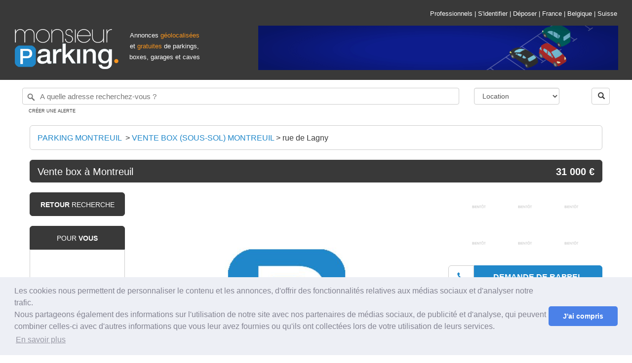

--- FILE ---
content_type: text/html; charset=UTF-8
request_url: https://www.monsieurparking.com/annonce-vente/vente-box-a-montreuil/127478.html
body_size: 11526
content:
<!DOCTYPE html>
<html lang="fr-fr">
	<head>
		<!-- CGM_CODE -->
		<meta http-equiv="Content-Type" content="text/html; charset=UTF-8" />
		<title>Vente de box - Montreuil - Saint-Mandé</title>
		<meta name="description" content="Vente de box à Montreuil - Saint-Mandé. D'autres ventes de parkings à Montreuil et plusieurs milliers d'autres dans toute la France." />
				<link
rel="stylesheet"
href="https://api.mapbox.com/mapbox-gl-js/plugins/mapbox-gl-geocoder/v4.7.0/mapbox-gl-geocoder.css"
type="text/css"
/>
<script src="https://api.mapbox.com/mapbox-gl-js/plugins/mapbox-gl-geocoder/v4.7.0/mapbox-gl-geocoder.min.js"></script>

<link rel="stylesheet" href="/assets/css/bootstrap.min.css" type="text/css">
<link rel="stylesheet" href="/assets/css/int_main.min.css" type="text/css">
<link rel="stylesheet" href="/assets/css/int_ion.rangeSlider.min.css" type="text/css">
<link rel="stylesheet" href="/assets/css/int_ion.rangeSlider.skinFlat.min.css" type="text/css">
<link rel="stylesheet" type="text/css" href="/assets/css/int_cookieconsent.min.css" />
<style type="text/css">
.lazy-load, .lazy-loaded {
  -webkit-transition: opacity 0.3s;
  -moz-transition: opacity 0.3s;
  -ms-transition: opacity 0.3s;
  -o-transition: opacity 0.3s;
  transition: opacity 0.3s;
  opacity: 0;
}

.lazy-loaded { opacity: 1; }
</style>

  <!-- Promise polyfill script required to use Mapbox GL Geocoder in IE 11 -->
  <script src="https://cdn.jsdelivr.net/npm/es6-promise@4/dist/es6-promise.min.js"></script>
  <script src="https://cdn.jsdelivr.net/npm/es6-promise@4/dist/es6-promise.auto.min.js"></script>

<link rel="stylesheet" href="/assets/css/phone-verification.css" type="text/css"><link rel="shortcut icon" href="/assets/img/favicon.ico" />
<meta name="viewport" content="width=device-width, initial-scale=1">
<meta name="p:domain_verify" content="502ac8b182e7391f595c4d40dceb6f25"/>
<link href="https://plus.google.com/100929706532066069268" rel="publisher" />		<link rel="stylesheet" href="/assets/css/leaflet.css" />
		<script src="/assets/js/leaflet.js"></script>
				<link rel="stylesheet" href="/assets/css/fiche.css" type="text/css">
		<link rel="stylesheet" href="//blueimp.github.io/Gallery/css/blueimp-gallery.min.css">
		<link rel="stylesheet" href="/assets/css/bootstrap-image-gallery.min.css">
		<link rel="stylesheet" href="/assets/css/share-button.min.css">
									<meta property="og:site_name" content="MonsieurParking.com" />
		<meta property="og:type" content="website" />
		<meta property="og:title" content="Vente de box - Montreuil - Saint-Mandé" />
		<meta property="og:url" content="https://www.monsieurparking.com/annonce-vente/vente-box-a-montreuil/127478.html" />
		<meta property="og:description" content="Vente de box à Montreuil - Saint-Mandé. D'autres ventes de parkings à Montreuil et plusieurs milliers d'autres dans toute la France." />
						<meta property="og:image" content="https://www.monsieurparking.com/datas/127478/1.jpg" />
						<link rel="canonical" href="https://www.monsieurparking.com/annonce-vente/vente-box-a-montreuil/127478.html" />
		<link rel="alternate" href="https://www.monsieurparking.com/annonce-vente/vente-box-a-montreuil/127478.html" hreflang="fr-fr" />
		
	</head>
	<body>
		<div class="container-fluid">

			<div id="entete" class="container-fluid">
	<div id="logo" class="pull-left">
		<a href="/"><img src="/assets/img/logo.png" alt="Monsieur Parking : Achat, vente, location et investissement en parking, box et garage" /></a>
	</div>
	
            <div class="msghello pull-left hidden-print text-center" style="width:150px; margin-top:60px; ">
            <span style="font-size:80%; color:#FFF">Annonces </span><span class="ho" style="font-size:80%;">géolocalisées</span><span style="font-size:80%; color:#FFF"> et </span><span class="ho" style="font-size:80%;">gratuites</span><span style="font-size:80%; color:#FFF"> de parkings, boxes, garages et caves</span>
            
            <!-- <br /><span style="font-size:80%; color:#FFF">Plus d'1 million de visiteurs par an !</span> -->
        </div>
        <div id="pub" class="pull-right hidden-print">
            <div class="h_toplinks text-right">
                <a href="https://pro.monsieurparking.com">Professionnels</a><span> | </span>
                
                                            <a class="modal_login" href="/secure/">S'identifier</a><span> | </span>
                        <a href="/depot-annonce.html">Déposer</a><span> | </span>
                                    
                <a href="/">France</a><span> | </span>
                <a href="/be/fr/">Belgique</a><span> | </span>
                <a href="/ch/fr/">Suisse</a>
            </div>

            <a href="https://www.stopparking.fr/" target="_blank" class=""><img src="/assets/img/bangroupe/stopparking-728x90-fla.gif" alt="StopParking" /></a>
        </div>
    
    
</div>
<div class="container-fluid w95 hidden-print header_search">
    <div class="col-xs-12">
        <form id="search_form" method="post" action="/">
            <div class="row">
                <input type="hidden" id="search" name="search">
                <div class="col-xs-9" name="search_box" id="search_box" placeholder="28 rue de Miromesnil, 75008 Paris, France" value=""></div>
                <div class="col-xs-2">

                    <select id="type" name="type" class="w-100 algogo selectpicker" data-live-search="true" title="Votre recherche">
                        <option value="0">Location</option>
                        <option value="2">Vente</option>
                        <option value="4">Abonnement</option>
                    </select>
                </div>
                <div class="col-xs-1">
                    <span class="pull-right"><button class="btn btn-default bt_search" type="button"><span class="glyphicon glyphicon-search"></span></button></span>
                </div>
            </div>
        </form>
        
                <a style="" class="s_alert2 uppercase">Créer une alerte</a>        
    </div>
</div>
			
			<div class="container-fluid w95" style="padding-left:45px; padding-right:45px;">

				<div class="s_ariane hidden-print" itemscope itemtype="http://schema.org/BreadcrumbList">
					<span class="visible-lg-block pull-left">
					<span itemprop="itemListElement" itemscope itemtype="http://schema.org/ListItem">
					<a itemprop="item" href="/parking/montreuil.html" class="uppercase orange">
						<span itemprop="name">Parking Montreuil</span>
						<meta itemprop="position" content="1" />
					</a>
					</span>
					&nbsp;&gt;&nbsp;
					</span>
					<span itemprop="itemListElement" itemscope itemtype="http://schema.org/ListItem">
					<a itemprop="item" href="/recherche/montreuil/vente.html" class="uppercase orange">
					<span itemprop="name">
					<span class="visible-lg-block pull-left">
										Vente  Box (sous-sol)
										</span>
					&nbsp;Montreuil
					</span><meta itemprop="position" content="2" />
					</a></span> &gt; <span itemprop="itemListElement" itemscope itemtype="http://schema.org/ListItem"><a itemprop="item" href="/recherche/rue-de-lagny-montreuil-street/vente.html"><span itemprop="name">rue de Lagny</span><meta itemprop="position" content="3" /></a></span>
				</div>
				<div class="sf_title_m">
				<h1 class="pull-left" itemprop="name">
				<span class="visible-lg-block visible-sm-block">Vente box à Montreuil</span><span class="visible-xs-block">rue de Lagny, Montreuil</span>
				</h1>
				<span class="pull-right price" itemprop="price" content="31 000"><meta itemprop="priceCurrency" content="EUR" /><strong>31 000 &euro;</strong></span>
				</div>

				<div class="col-md-2 menul hidden-print visible-lg-block">
					<div class="col-md-12 goback uppercase">
					<a href="/recherche/rue-de-lagny-montreuil-street/vente.html"><strong>Retour</strong> recherche</a>
					</div>
										
															

										<div class="col-md-12 adsim">
						<div class="row">
							<div class="adsim_top uppercase">
								Pour <strong>vous</strong>							</div>
						</div>
						<div class="row adsim_bottom">
							
							<div class="adsim_ad">
								<div class="row">
									<a href="/annonce-vente/vente-parking-prive-second-sous-sol-montreuil-93100-limite-vincennes/386328.html">
																														<img data-src="/assets/img/soon_rt.png" alt="Parking privé (sous-sol) 85 Rue Marceau, 93100 Montreuil, France" class="lazy-load" />
																												</a>
								</div>
								<div class="row">
									<div class="col-md-7"><a href="/annonce-vente/vente-parking-prive-second-sous-sol-montreuil-93100-limite-vincennes/386328.html">Parking privé (sous-sol)</a></div>
									<div class="col-md-5 text-right">22 000 &euro;</div>
								</div>
							</div>
							
							<div class="adsim_ad">
								<div class="row">
									<a href="/annonce-vente/vente-box-sous-sol-vincennes-94300/386671.html">
																																									<img data-src="/datas/386671/1xs.jpg" alt="Box (sous-sol) Rue De Fontenay, 94300 Vincennes, France" class="lazy-load" />
																																							</a>
								</div>
								<div class="row">
									<div class="col-md-7"><a href="/annonce-vente/vente-box-sous-sol-vincennes-94300/386671.html">Box (sous-sol)</a></div>
									<div class="col-md-5 text-right">40 000 &euro;</div>
								</div>
							</div>
							
							<div class="adsim_ad">
								<div class="row">
									<a href="/annonce-vente/vente-parking-prive-2-roues-montreuil-93100/334968.html">
																																									<img data-src="/datas/334968/1xs.jpg" alt="Parking privé (sous-sol) 174 Rue Etienne Marcel, 93100 Montreuil, France" class="lazy-load" />
																																							</a>
								</div>
								<div class="row">
									<div class="col-md-7"><a href="/annonce-vente/vente-parking-prive-2-roues-montreuil-93100/334968.html">Parking privé (sous-sol)</a></div>
									<div class="col-md-5 text-right">7 000 &euro;</div>
								</div>
							</div>
							
							<div class="adsim_ad">
								<div class="row">
									<a href="/annonce-vente/vente-double-box-porte-de-montreuil/368660.html">
																																									<img data-src="/datas/368660/1xs.jpg" alt="Box (sous-sol) 47 Rue Armand Carrel, Montreuil, Île-de-France, France" class="lazy-load" />
																																							</a>
								</div>
								<div class="row">
									<div class="col-md-7"><a href="/annonce-vente/vente-double-box-porte-de-montreuil/368660.html">Box (sous-sol)</a></div>
									<div class="col-md-5 text-right">40 000 &euro;</div>
								</div>
							</div>
							
							<div class="adsim_ad">
								<div class="row">
									<a href="/annonce-vente/vente-parking-prive-saint-mande-94160/366298.html">
																																									<img data-src="/datas/366298/1xs.jpg" alt="Parking privé (sous-sol) 8 Rue Paul Bert, Saint-Mandé, Île-de-France, France" class="lazy-load" />
																																							</a>
								</div>
								<div class="row">
									<div class="col-md-7"><a href="/annonce-vente/vente-parking-prive-saint-mande-94160/366298.html">Parking privé (sous-sol)</a></div>
									<div class="col-md-5 text-right">25 500 &euro;</div>
								</div>
							</div>
							
							<div class="adsim_ad">
								<div class="row">
									<a href="/annonce-vente/parking-prive-a-vendre-a-saint-mande/208253.html">
																																									<img data-src="/datas/208253/1xs.jpg" alt="Parking privé (sous-sol) 19 Rue Allard, 94160 Saint-Mandé, France" class="lazy-load" />
																																							</a>
								</div>
								<div class="row">
									<div class="col-md-7"><a href="/annonce-vente/parking-prive-a-vendre-a-saint-mande/208253.html">Parking privé (sous-sol)</a></div>
									<div class="col-md-5 text-right">18 000 &euro;</div>
								</div>
							</div>
							
							<div class="adsim_ad">
								<div class="row">
									<a href="/annonce-vente/vente-box-a-vincennes/198789.html">
																																									<img data-src="/datas/198789/1xs.jpg" alt="Box (sous-sol) 124 Rue de Lagny, 75020 Paris, France" class="lazy-load" />
																																							</a>
								</div>
								<div class="row">
									<div class="col-md-7"><a href="/annonce-vente/vente-box-a-vincennes/198789.html">Box (sous-sol)</a></div>
									<div class="col-md-5 text-right">28 500 &euro;</div>
								</div>
							</div>
							
							<div class="adsim_ad">
								<div class="row">
									<a href="/annonce-vente/vente-parking-porte-de-montreuil/130235.html">
																																									<img data-src="/datas/130235/1xs.jpg" alt="Box (sous-sol) 30 Rue de la République, 93100 Montreuil, France" class="lazy-load" />
																																							</a>
								</div>
								<div class="row">
									<div class="col-md-7"><a href="/annonce-vente/vente-parking-porte-de-montreuil/130235.html">Box (sous-sol)</a></div>
									<div class="col-md-5 text-right">17 500 &euro;</div>
								</div>
							</div>
							
							<div class="adsim_ad">
								<div class="row">
									<a href="/annonce-vente/parking-a-vendre-a-paris-20/57483.html">
																																									<img data-src="/datas/57483/1xs.jpg" alt="Parking privé (sous-sol) 73 Rue Saint-Blaise, 75020 Paris, France" class="lazy-load" />
																																							</a>
								</div>
								<div class="row">
									<div class="col-md-7"><a href="/annonce-vente/parking-a-vendre-a-paris-20/57483.html">Parking privé (sous-sol)</a></div>
									<div class="col-md-5 text-right">25 000 &euro;</div>
								</div>
							</div>
							
							<div class="adsim_ad">
								<div class="row">
									<a href="/annonce-vente/vente-box-souterrain-a-saint-mande/48799.html">
																																									<img data-src="/datas/48799/1xs.jpg" alt="Parking privé (sous-sol) Avenue Quihou, 94160 Saint-Mandé, France" class="lazy-load" />
																																							</a>
								</div>
								<div class="row">
									<div class="col-md-7"><a href="/annonce-vente/vente-box-souterrain-a-saint-mande/48799.html">Parking privé (sous-sol)</a></div>
									<div class="col-md-5 text-right">22 000 &euro;</div>
								</div>
							</div>
													</div>
					</div>
					
				</div>
				<div class="col-md-10 droite">
					<!-- BEGIN P1 -->
					<div class="row photos" id="ldiaporama">
						<div class="col-md-8 col-xs-12 mainphoto">
																								<div class="slideme">
									
										<a href="/datas/127478/1.jpg" data-gallery ><img itemprop="image" src="/datas/127478/1.jpg" alt="Vente de box - Montreuil - Saint-Mandé" /></a>
									
									</div>
																					</div>
						<div class="col-md-4 col-xs-12 hidden-print">
													<div class="row minip">
								<div class="col-md-4 col-xs-4">
																													<img src="/assets/img/soon_rtxss.png" class="visible-lg-block" alt="Vente de box - Montreuil - Saint-Mandé" />
																											</div>
								<div class="col-md-4 col-xs-4">
																													<img src="/assets/img/soon_rtxss.png" class="visible-lg-block" alt="Vente de box - Montreuil - Saint-Mandé" />
																											</div>
								<div class="col-md-4 col-xs-4">
																													<img src="/assets/img/soon_rtxss.png" class="visible-lg-block" alt="Vente de box - Montreuil - Saint-Mandé" />
																											</div>								
							</div>
							<div class="row minip">
								<div class="col-md-4 col-xs-4">
																													<img src="/assets/img/soon_rtxss.png" class="visible-lg-block" alt="Vente de box - Montreuil - Saint-Mandé" />
																											</div>
								<div class="col-md-4 col-xs-4">
																													<img src="/assets/img/soon_rtxss.png" class="visible-lg-block" alt="Vente de box - Montreuil - Saint-Mandé" />
																											</div>
								<div class="col-md-4 col-xs-4">
																													<img src="/assets/img/soon_rtxss.png" class="visible-lg-block" alt="Vente de box - Montreuil - Saint-Mandé" />
																											</div>
							</div>
												
							

																
																											
																																																	<div class="row but">
														<div class="col-md-12 callback" id="send_127478" data-text="2">
															<div class="col-md-2 col-xs-2">
															<!-- <img src="/assets/img/pict_call.png" /> -->
																<span class="glyphicon glyphicon-earphone" aria-hidden="true"></span>
															</div>
															<div class="col-md-10 col-xs-10"><span>Demande de rappel</span></div>
														</div>
													</div>
																																														

																					
											
																						<div class="row but">
												
																								<div class="col-md-12 send" id="send_127478" data-text="2">
													<div class="col-md-2 col-xs-2"><!-- <img src="/assets/img/pict_send.png" /> -->
														<span class="glyphicon glyphicon-envelope" aria-hidden="true"></span>
													</div>
													<div class="col-md-10 col-xs-10">Envoyer un message</div>
												</div>
																							
																							</div>
																																						
																<div class="row but">
									<div class="col-md-12 pdffout" id="pdffout_127478">
										<div class="col-md-2 col-xs-2"><span class="glyphicon glyphicon-file" aria-hidden="true"></span></div>
										<div class="col-md-10 col-xs-10">Fiche PDF</div>
									</div>
								</div>
																<div class="row but">
																		<div class="col-md-12 fav" id="fav_127478">
										<div class="col-md-2 col-xs-2"><span class="glyphicon glyphicon-bookmark" aria-hidden="true"></span></div>
										<div class="col-md-10 col-xs-10">Mémoriser</div>
									</div>
																	</div>
								<div class="row but btshare">
									<div class="col-md-12 social">
										<div class="col-md-2 col-xs-2"><span class="glyphicon glyphicon-share-alt" aria-hidden="true"></span></div>
										<div class="col-md-10 col-xs-10"><share-button class="socialbut"></share-button></div>
									</div>
								</div>
																<div class="row but btalert">
									<div class="col-md-12 signal" id="signal_127478">
										<div class="col-md-2 col-xs-2"><span class="glyphicon glyphicon-alert" aria-hidden="true"></span></div>
										<div class="col-md-10 col-xs-10">Signaler</div>
									</div>
								</div>
																						
						</div>
						
					</div>
					<!-- END P1 -->
																																		
								<div class="row global" style=" border:1px solid #CCC; border-radius: 6px;">
									<div class="col-xs-12">
										<p style="padding:15px;">
											<small class="smallflocmsg">

											<!-- <strong><a href="/recherche-parking.html">Vous pouvez également confier votre recherche à notre équipe de chasseurs de parkings en cliquant ici.</a></strong> -->
											</small>
										</p>
									</div>
								</div>
								
																										<div class="row" style="margin-bottom:10px">
						<div class="visible-lg-block visible-sm-block ">
							<div class="col-sm-8" style="padding-top: 50px;">
								<div class="row global">
									<div class="row minip">
										<div class="col-sm-2">
											<img class="lazy-load" data-src="/assets/img/p_citadine130x.png" alt="Accessible aux voitures citadines" />
										</div>
										<div class="col-sm-2">
											<img class="lazy-load" data-src="/assets/img/p_berline130x.png" alt="Accessible aux voitures berlines" />
										</div>
										<div class="col-sm-2">
											<img class="lazy-load" data-src="/assets/img/p_monospace130x.png" alt="Accessible aux Monospaces" />
										</div>

										<div class="col-sm-2">
											<img class="lazy-load" data-src="/assets/img/p_suv130x.png" alt="Accessible aux SUV" />
										</div>
										<div class="col-sm-2">
											<img class="lazy-load" data-src="/assets/img/p_utilitaire130x.png" alt="Accessible aux utilitaires et camionnettes" />
										</div>
										<div class="col-sm-2">
											<img class="lazy-load" data-src="/assets/img/p_moto130x.png" alt="Accessible aux motos" />
										</div>
									</div>
								</div>
								<div class="row global">
									<div class="row minip legendes">
										<div class="col-sm-2">
											Citadine										</div>
										<div class="col-sm-2">
											Berline										</div>
										<div class="col-sm-2">
											Monospace										</div>
										<div class="col-sm-2">
											SUV										</div>
										<div class="col-sm-2">
											Utilitaire										</div>
										<div class="col-sm-2">
											Moto										</div>
									</div>
								</div>
							</div>
							<div class="col-sm-4">
								<a href="https://www.e-parking.fr/" target="_blank"><img src="/assets/img/bangroupe/e-parking336x280.gif" alt="E-Parking" style="width:100%; style="margin-bottom:10px"" /></a>
							</div>
						</div>
					</div>
					<div class="visible-xs-block">
						<div class="row global">
							<div class="row minip">
								<div class="col-xs-4">
									<img class="lazy-load" data-src="/assets/img/p_citadine130x.png" alt="Accessible aux voitures citadines" />
								</div>
								<div class="col-xs-4">
									<img class="lazy-load" data-src="/assets/img/p_berline130x.png" alt="Accessible aux voitures berlines" />
								</div>
								<div class="col-xs-4">
									<img class="lazy-load" data-src="/assets/img/p_monospace130x.png" alt="Accessible aux Monospaces" />
								</div>

							</div>
						</div>
						<div class="row global">
							<div class="row minip legendes">
								<div class="col-md-2 col-xs-4">
									Citadine								</div>
								<div class="col-md-2 col-xs-4">
									Berline								</div>
								<div class="col-md-2 col-xs-4">
									Monospace								</div>
							</div>
						</div>
						<div class="row global">
							<div class="row minip">
								<div class="col-xs-4">
									<img class="lazy-load" data-src="/assets/img/p_suv130x.png" alt="Accessible aux SUV" />
								</div>
								<div class="col-xs-4">
									<img class="lazy-load" data-src="/assets/img/p_utilitaire130x.png" alt="Accessible aux utilitaires et camionnettes" />
								</div>
								<div class="col-xs-4">
									<img class="lazy-load" data-src="/assets/img/p_moto130x.png" alt="Accessible aux motos" />
								</div>
							</div>
						</div>
						<div class="row global">
							<div class="row minip legendes">
								<div class="col-xs-4">
									SUV								</div>
								<div class="col-xs-4">
									Utilitaire								</div>
								<div class="col-xs-4">
									Moto								</div>
							</div>
						</div>
					</div>
					


					<!-- BEGIN P2 -->
					<div class="row global">
						<div class="col-md-12 description" itemprop="description">
						<input type="hidden" id="or_type" value="2">
						<input type="hidden" id="original" value="Rue de Lagny, 93100 Montreuil, France">
													<div><img src="/assets/img/marker_o.png" alt="Puce MonsieurParking.com" /> Description - Box (sous-sol)</div>
							Box très sécurisé, à l'intérieur d'un parking souterrain avec un accès par badge situé juste à 10m après la porte d'entrée du parking.<br />
<br />
Dimensions intérieure : Longueur 5m x largeur - 2,40m X hauteur 2,50m. Passage de porte 1,90m en hauteur et 2,16m en largeur.<br />
Garage tout en béton.<br />
<br />
Charges 66 € par trimestre.<br />
Taxe foncière 115 €.<br />
<br />
Bien rare situé en face du cimetière de St Mandé Nord et à 5mn du métro St Mandé. 

							
							
												</div>
												<div class="col-md-12 infos1">
							<div class="row">
								<div class="col-md-8 appart">
									<div><img src="/assets/img/marker_o.png" alt="Puce MonsieurParking.com" /> Caractéristiques</div>
									<table>
										<tr>
											<td>Etage												
  											</td>
											<td>-</td>
										</tr>
										<tr>
											<td>Numéro de place												
  											</td>
											<td>-</td>
										</tr>
										<tr>
											<td>Borne de recharge pour véhicule électrique</td>
											<td>-</td>
										</tr>
										<tr>
											<td>Hauteur maximale												
  											</td>
											<td>-</td>
										</tr>
										<tr>
											<td>Longueur												
  											</td>
											<td>5m00</td>
										</tr>
										<tr>
											<td>Largeur												
  											</td>
											<td>2m30</td>
										</tr>
																				<tr>
											<td>Abrité</td>
											<td>Oui</td>
										</tr>
										<tr>
											<td>Accessible 24h/24-7j/7</td>
											<td>Oui</td>
										</tr>
										<tr>
											<td>Accessible aux personnes handicapées</td>
											<td>Non</td>
										</tr>
										<tr>
											<td>Eclairé la nuit</td>
											<td>Oui</td>
										</tr>
										<tr>
											<td>Fermé à clé</td>
											<td>Oui</td>
										</tr>
											<tr>
											<td>Gardé</td>
											<td>Oui</td>
										</tr>
										<tr>
											<td>Souterrain</td>
											<td>Oui</td>
										</tr>
										<tr>
											<td>Vidéosurveillé</td>
											<td>Oui</td>
										</tr>
										<tr>
											<td>Borne de recharge électrique</td>
											<td>Non</td>
										</tr>
										<tr>
											<td>Nombre de places</td>
											<td>1</td>
										</tr>
										<tr>
											<td>Quartier</td>
											<td>-</td>
										</tr>
										<tr>
											<td>Adresse												
  											</td>
											<td>Rue de Lagny, 93100 Montreuil, France											</td>
										</tr>
																				</table>
								</div>
								<div class="col-md-4 diagnostic">
									<div><img src="/assets/img/marker_o.png" alt="Puce MonsieurParking.com" /> Détail du prix de vente</div>
									<table>
										<tr>
											<td>
																						Prix de vente FAI																						</td>
											<td>
											31 000 &euro;																																	
											</td>
										</tr>

																				<tr>
											<td>Frais d'agence</td>
											<td>-</td>
										</tr>
																				<tr>
											<td>Frais de notaire (est.)</td>
											<td>3 946 &euro;</td>
										</tr>
																														<tr>
											<td>Taxe foncière / an</td>
											<td>115 &euro;</td>
										</tr>
																																																																					</table>
																			<div style="margin-top:15px;"><img src="/assets/img/marker_o.png" alt="Puce MonsieurParking.com" /> Propriétaire</div>
										<table>
											<tr>
												<td>JOAO - D.</td>
												<td></td>
											</tr>
											<tr>
												<td>Département </td>
												<td></td>
											</tr>
										</table>
									
																																<div style="margin-top:15px;"><img src="/assets/img/marker_o.png" alt="Puce MonsieurParking.com" /> Horaires des visites</div>
												<table>
																										<tr>
														<td>Samedi au Dimanche</td>
														<td>10h à 18h</td>
													</tr>
																									</table>
											
																																							</div>
									
							</div>

						</div>
												<div class="col-md-12 infos" style="border-radius:0px; margin-bottom:0px;">
							<div><img src="/assets/img/marker_o.png" alt="Puce MonsieurParking.com" /> Transports à proximité</div>
														<div class="row velib">
								<div class="col-xs-10 col-xs-offset-2">
									<span class="visible-lg-inline">Gare la plus proche : </span><a href="/recherche/gare-sncf-paris-bercy/vente.html">Paris-Bercy</a>
								</div>
							</div>
																					<div class="row velib">
								<div class="col-xs-10 col-xs-offset-2">
									<span class="visible-lg-inline">Aéroport le plus proche : </span><a href="/recherche/aeroport-paris-le-bourget/vente.html">Paris Le Bourget</a>
								</div>
							</div>
																					<div class="row velib">
								<div class="col-md-2 col-xs-2">
																																				<img src="/assets/img/m1.gif" alt="Ligne Métro 1" style="float:left; margin-right:5px; width:21px; height:21px;" />
																																																																																																																				</div>
								<div class="col-md-10 col-xs-10">
									<a href="/recherche/station-metro-saint-mande-tourelle/vente.html"><span class="visible-lg-inline">Station </span>Saint-Mand&#233; Tourelle</a><span class="visible-lg-inline"> - 168B Avenue de Paris, 94300, Vincennes (343m)</span>
								</div>
							</div>
														<div class="row velib">
								<div class="col-md-2 col-xs-2">
																																				<img src="/assets/img/m9.gif" alt="Ligne Métro 9" style="float:left; margin-right:5px; width:21px; height:21px;" />
																																																																																																																				</div>
								<div class="col-md-10 col-xs-10">
									<a href="/recherche/station-metro-robespierre/vente.html"><span class="visible-lg-inline">Station </span>Robespierre</a><span class="visible-lg-inline"> - 211 Rue de Paris, 93100, Montreuil (680m)</span>
								</div>
							</div>
														<div class="row velib">
								<div class="col-md-2 col-xs-2">
																																				<img src="/assets/img/m1.gif" alt="Ligne Métro 1" style="float:left; margin-right:5px; width:21px; height:21px;" />
																																																																																																																				</div>
								<div class="col-md-10 col-xs-10">
									<a href="/recherche/station-metro-berault/vente.html"><span class="visible-lg-inline">Station </span>B&#233;rault</a><span class="visible-lg-inline"> - 98 N34, 94300, Vincennes (565m)</span>
								</div>
							</div>
																												<div class="row velib">
								<div class="col-md-2 col-xs-2">
									<img src="/assets/img/velo.jpg" style="width:21px; height:12px;" alt="Vélib" />
								</div>
								<div class="col-md-10 col-xs-10">
									Station Station Vélib' <span class="visible-lg-inline">- rue de Lagny, 93100, Montreuil </span>(83m)
								</div>
							</div>
														<div class="row velib">
								<div class="col-md-2 col-xs-2">
									<img src="/assets/img/velo.jpg" style="width:21px; height:12px;" alt="Vélib" />
								</div>
								<div class="col-md-10 col-xs-10">
									Station Station Vélib' <span class="visible-lg-inline">- avenue de Paris, 94160, Saint-Mand&#195;&#169; </span>(355m)
								</div>
							</div>
														<div class="row velib">
								<div class="col-md-2 col-xs-2">
									<img src="/assets/img/velo.jpg" style="width:21px; height:12px;" alt="Vélib" />
								</div>
								<div class="col-md-10 col-xs-10">
									Station Station Vélib' <span class="visible-lg-inline">- 4 rue de la R&#233;publique, 93100, Montreuil </span>(453m)
								</div>
							</div>
														<div class="row velib">
								<div class="col-md-2 col-xs-2">
									<img src="/assets/img/velo.jpg" style="width:21px; height:12px;" alt="Vélib" />
								</div>
								<div class="col-md-10 col-xs-10">
									Station Station Vélib' <span class="visible-lg-inline">- 168B avenue de Paris, 94300, Vincennes </span>(344m)
								</div>
							</div>
														<div class="row velib">
								<div class="col-md-2 col-xs-2">
									<img src="/assets/img/velo.jpg" style="width:21px; height:12px;" alt="Vélib" />
								</div>
								<div class="col-md-10 col-xs-10">
									Station Station Vélib' <span class="visible-lg-inline">- avenue Joffre, 94160, Saint-Mand&#195;&#169; </span>(392m)
								</div>
							</div>
													</div>
																		<div class="col-md-12 infos">
							<div><img src="/assets/img/marker_o.png" alt="Puce MonsieurParking.com" /> Culture &amp; Loisirs</div>
														<div class="row velib">
								<div class="col-xs-10 col-xs-offset-2">
									<span class="visible-lg-inline">Musée le plus proche : </span><a href="/recherche/musee-etablissement-public-de-la-porte-doree-musee-de-lhistoire-de-limmigration/vente.html">Établissement Public de la Porte Dorée - Musée de l?Histoire de l?Immigration</a>
								</div>
							</div>
																					<div class="row velib">
								<div class="col-xs-10 col-xs-offset-2">
									<span class="visible-lg-inline">Salle de spectacle ou concert la plus proche : </span><a href="/recherche/salles-spectacles-bataclan/vente.html">Bataclan</a>
								</div>
							</div>
																					<div class="row velib">
								<div class="col-xs-10 col-xs-offset-2">
									<span class="visible-lg-inline">Grand stade le plus proche : </span><a href="/recherche/sport-stade-charlety/vente.html">Stade Charléty</a>
								</div>
							</div>
													</div>
						
						
																		

					</div>
					<!-- END P2 -->



					<!-- BEGIN P3 -->
					<input type="hidden" id="lat" value="48.84913610000000">
					<input type="hidden" id="lng" value="2.42263340000000">
					<input type="hidden" id="zoom" value="14">

					<div class="ggmaps">
												<div class="ggmaps_1" id="fomap_static">
						</div>
											</div>
					<!-- END P3 -->
																	<!-- BEGIN P4 -->
						<div id="ggstreet">
														<div id="ggstreet_static">
								<img src="/datas/127478/vs_1.jpg" />
							</div>
													</div>
						<!-- END P4 -->
											
				</div>
								
			</div>
		
		</div>
	<div id="pieddepage" class="hidden-print">
	<div id="pied" class="container-fluid">
      <div class="">
      <div class="row">
          <div class="col-xs-10 col-xs-offset-1">
              <div class="row">
                <div class="col-md-3">
                  <p class="uppercase text-left">Annonces</p>
                  <p></p>
                  <ul>
                                        <li><a href="/location/paris.html">Location parking / garage Paris</a></li>
                    <li><a href="/location/marseille.html">Location parking / box Marseille</a></li>
                    <li><a href="/location/lyon.html">Location parking / garage Lyon</a></li>
                    <li><a href="/location/toulouse.html">Location parking / box Toulouse</a></li>
                    <li><a href="/location/reims.html">Location parking / garage Reims</a></li>
                    <li><a href="/location/bordeaux.html">Location parking / box Bordeaux</a></li>
                    <li><a href="/location/lille.html">Location parking / garage Lille</a></li>
                    <li><a href="/parking_a_louer.html">Locations par ville</a></li>
                    <li><a href="/parking_a_vendre.html">Ventes par ville</a></li>                </ul>
                </div>
                <div class="col-md-3">
                                <p class="uppercase text-left">Annonces</p>
                <p></p>
                <ul>
                                      <li>
                        <a href="/recherche/charonne-paris-10627-quartier/vente.html">Vente parking Charonne</a>
                    </li>
                                                  </div>
                <div class="col-md-3">
                  <p class="uppercase text-left">Nos services</p>
                  <p></p>
                  <ul>
                    <li><a href="/utilisation-et-tarif.html">Comment ça marche ?</a></li>                    <li><a href="/frais-notaire-parking.html">Frais de notaire sur un parking</a></li>                    <li><a href="/boxer-place-parking.html">Boxer sa place de parking</a></li>                    <li><a href="/vendre-parking.html">Vendre sa place de parking</a></li>                    <li><a href="/louer-son-parking.html">Louer sa place de parking</a></li>
                    <li><a href="/investir/parking-box.html">Investir parking</a></li>                    <li><a href="/gestion-locative-parking.html">Gestion locative</a></li>                    <!--<li><a href="/barometre-parking-2021.html">Baromètre immo parking</a></li> -->

                    <li><a href="/pro.html">Professionnels</a></li>                    <li><a href="/developers.html">Développeurs</a></li>                    <li><a href="/costationnement.html">Costationnement / Partage de parking</a></li>                  </ul>
                </div>
                <div class="col-md-3">
                  <p class="uppercase text-left">Nous</p>
                  <p></p>
                  <ul>
                    <li><a href="/presentation.html">&Agrave; propos</a></li>                    <li><a href="/revue_de_presse.html">Presse</a></li>                    <li><a href="/faq.html">FAQ</a></li>                    <li><a href="/satisfaction.html">Programme de satisfaction</a></li>                    <li><a href="/contact.html">Contact</a></li>                    <li><a href="/partenaires.html">Nos partenaires</a></li>                    <!-- <li><a href="https://www.parkmatch.eu/" target="_blank" rel="noopener">Parkmatch</a></li>                    <li><a href="https://www.parkadom.com/" target="_blank" rel="noopener">Parkadom</a></li> -->
                    <li><a href="https://www.boxage.fr" target="_blank" rel="noopener">Boxage</a></li>
                    <li><a href="https://www.stopparking.fr/" target="_blank" rel="noopener">Stop Parking</a></li>
                    <li><a href="https://www.e-parking.fr" target="_blank" rel="noopener">E-Parking</a></li>

                    <li><a href="/mentions-legales.html">Mentions l&eacute;gales</a></li>                    <li><a href="/donnees-personnelles.html">Données personnelles</a></li>                    <li><a href="/cgucgv.html">Conditions Générales</a></li>                    <li><a href="/referencement.html">Référencement & Classement</a></li>
                  </ul>
                </div>
            </div>
          </div>
      </div>
        <br />
        <br />
      </div>
      <div class="row rowfooter">
        <div class="col-md-4 col-sm-4 visible-lg-block visible-sm-block">
          <a href="/"><img class="lazy-load" data-src="/assets/img/logo_footer.png" src="[data-uri]" alt="Monsieur Parking : Achat, vente, location et investissement en parking, box et garage" /></a>
        </div>
        <div class="col-md-2 col-sm-2 col-xs-12 hitparade">
<!-- <a href="http://www.hit-parade.com/hp.asp?site=p517431" target="_blank"><img src="http://logp.hit-parade.com/logohp1.gif?site=p517431" alt="Hit-Parade" title="Hit-Parade"></a> -->
        </div>
        <div class="col-md-6 col-sm-6 col-xs-12">
          <div id="icons">
          <a rel="noopener" href="https://www.facebook.com/MonsieurParkingcom-172826609753271/" target="_blank"><i class="fa fa-facebook"></i></a>
          <a rel="noopener" href="https://twitter.com/MonsieurParking" target="_blank"><i class="fa fa-twitter"></i></a>
          <a rel="noopener" href="https://plus.google.com/u/5/101913477806278822567" target="_blank"><i class="fa fa-google-plus"></i></a>
          <a rel="noopener" href="https://www.youtube.com/channel/UC5kNCk_uNqOhwhmMNz4Ml2Q/featured" target="_blank"><i class="fa fa-youtube-play"></i></a>
          <a rel="noopener" href="https://www.pinterest.com/monsieurparking/" target="_blank"><i class="fa fa-pinterest"></i></a>
          <!-- <a href="#" target="_blank"><i class="fa fa-linkedin"></i></a> -->
          </div>
        </div>
      </div>
	</div>
</div>

<script>
  (function(i,s,o,g,r,a,m){i['GoogleAnalyticsObject']=r;i[r]=i[r]||function(){
  (i[r].q=i[r].q||[]).push(arguments)},i[r].l=1*new Date();a=s.createElement(o),
  m=s.getElementsByTagName(o)[0];a.async=1;a.src=g;m.parentNode.insertBefore(a,m)
  })(window,document,'script','//www.google-analytics.com/analytics.js','ga');
  ga('set', 'anonymizeIp', true);
  ga('create', 'UA-1987287-16', 'auto');
  ga('send', 'pageview');

</script>
<script type="application/ld+json">
  [{
      "@context": "http://schema.org",
        "@type": "Organization",
        "url": "https://www.monsieurparking.com/",
        "logo": "https://www.monsieurparking.com/assets/img/logo_fondclair.jpg",
        "sameAs": [
          "https://www.facebook.com/MonsieurParkingcom-172826609753271/",
          "https://twitter.com/MonsieurParking",
          "https://plus.google.com/100929706532066069268",
          "https://www.youtube.com/channel/UCjAcYEXN5rpESQvpenDW7QA",
          "https://www.pinterest.com/monsieurparking/"
        ] },
      {"@context": "http://schema.org",
        "@type": "Website",
        "url": "https://www.monsieurparking.com/",
        "name": "Monsieur Parking",
        "creator":"Monsieur Parking"
      }]
</script>
<script>
window.addEventListener("load", function(){
window.cookieconsent.initialise({
  "palette": {
    "popup": {
      "background": "#edeff5",
      "text": "#838391"
    },
    "button": {
      "background": "#4b81e8"
    }
  },
  "theme": "classic",
  "content": {
    "message": "Les cookies nous permettent de personnaliser le contenu et les annonces, d'offrir des fonctionnalités relatives aux médias sociaux et d'analyser notre trafic. <br />Nous partageons également des informations sur l'utilisation de notre site avec nos partenaires de médias sociaux, de publicité et d'analyse, qui peuvent combiner celles-ci avec d'autres informations que vous leur avez fournies ou qu'ils ont collectées lors de votre utilisation de leurs services.",
    "dismiss": "J'ai compris",
    "link": "En savoir plus",
    "href": "https://www.monsieurparking.com/donnees-personnelles.html"
  }
})});
</script>
<!-- Twitter universal website tag code -->
<script>
!function(e,t,n,s,u,a){e.twq||(s=e.twq=function(){s.exe?s.exe.apply(s,arguments):s.queue.push(arguments);
},s.version='1.1',s.queue=[],u=t.createElement(n),u.async=!0,u.src='//static.ads-twitter.com/uwt.js',
a=t.getElementsByTagName(n)[0],a.parentNode.insertBefore(u,a))}(window,document,'script');
// Insert Twitter Pixel ID and Standard Event data below
twq('init','nxv7i');
twq('track','PageView');
</script>
<!-- End Twitter universal website tag code -->

<div class="modal fade" tabindex="-1" role="dialog" id="modal_tpl">
</div><!-- /.modal --><script type="application/ld+json">
  {
    "@context": "https://schema.org",
    "@type": "LocalBusiness",
    "name": "Monsieur Parking",
    "image": "https://www.monsieurparking.com/assets/img/logo_fondclair.jpg",
    "aggregateRating": {
      "@type": "AggregateRating",
      "ratingValue": "3.3",
      "bestRating": 5,
      "ratingCount": "12"
    },
    "address":{
      "@type": "PostalAddress",
      "streetAddress": "7 rue Bertin Poirée",
      "addressLocality": "Paris",
      "postalCode": "75001",
      "addressCountry": "France"
    }
  }
</script>


<!-- Phone number verification and cross-publication preference management -->

          
  <script>globalThis.userIsOwner = false</script>

	<script src="/assets/js/utils.js" defer="defer"></script> 
<script src="/assets/js/intlTelInput.min.js?501" defer="defer"></script>
<script src="/assets/js/phone-verification.js?501" defer="defer"></script>
<script src="/assets/js/cross-publication.js?501" defer="defer"></script>


<div></div>
	
<script src="/assets/js/jquery.min.js"></script>
<script src="/assets/js/main.js?a=8197"></script>
<script src="/assets/js/bootstrap.min.js"></script>
<script src="/assets/js/jquery.cookie.js"></script>
<script src="/assets/js/jquery.slides.min.js"></script>
<script src="/assets/js/jquery.validity.min.js"></script>
<script src="/assets/js/ion.rangeSlider.min.js"></script>
<script src="/assets/js/jquery.lazyload.min.js"></script>

<script src="/assets/js/cookieconsent.min.js"></script>
<link href='https://api.mapbox.com/mapbox-gl-js/v2.2.0/mapbox-gl.css' rel='stylesheet' />

<script>
!function(){function d(a){var b=0;if(a.offsetParent){do b+=a.offsetTop;while(a=a.offsetParent);return b}}var a=window.addEventListener||function(a,b){window.attachEvent("on"+a,b)},b=window.removeEventListener||function(a,b){window.detachEvent("on"+a,b)},c={cache:[],mobileScreenSize:500,addObservers:function(){a("scroll",c.throttledLoad),a("resize",c.throttledLoad)},removeObservers:function(){b("scroll",c.throttledLoad,!1),b("resize",c.throttledLoad,!1)},throttleTimer:(new Date).getTime(),throttledLoad:function(){var a=(new Date).getTime();a-c.throttleTimer>=200&&(c.throttleTimer=a,c.loadVisibleImages())},loadVisibleImages:function(){for(var a=window.pageYOffset||document.documentElement.scrollTop,b=window.innerHeight||document.documentElement.clientHeight,e={min:a-200,max:a+b+200},f=0;f<c.cache.length;){var g=c.cache[f],h=d(g),i=g.height||0;if(h>=e.min-i&&h<=e.max){var j=g.getAttribute("data-src-mobile");g.onload=function(){this.className=this.className.replace(/(^|\s+)lazy-load(\s+|$)/,"$1lazy-loaded$2")},g.src=j&&screen.width<=c.mobileScreenSize?j:g.getAttribute("data-src"),g.removeAttribute("data-src"),g.removeAttribute("data-src-mobile"),c.cache.splice(f,1)}else f++}0===c.cache.length&&c.removeObservers()},init:function(){document.querySelectorAll||(document.querySelectorAll=function(a){var b=document,c=b.documentElement.firstChild,d=b.createElement("STYLE");return c.appendChild(d),b.__qsaels=[],d.styleSheet.cssText=a+"{x:expression(document.__qsaels.push(this))}",window.scrollBy(0,0),b.__qsaels}),a("load",function d(){for(var a=document.querySelectorAll("img[data-src]"),e=0;e<a.length;e++){var f=a[e];c.cache.push(f)}c.addObservers(),c.loadVisibleImages(),b("load",d,!1)})}};c.init()}();
</script>


	<script>

	$( document ).ready(function() {
	      function mapboxgljs(d, s, id) {
            var js, fjs = d.getElementsByTagName(s)[0];
            if (d.getElementById(id)) return;
            js = d.createElement(s); js.id = id;
            fjs.parentNode.insertBefore(js, fjs);
            js.onload = function(){ mapisok(); };
            js.src = 'https://api.mapbox.com/mapbox-gl-js/v2.2.0/mapbox-gl.js';
            
          }

          mapboxgljs(document, 'script', 'mapbox');
	});

	</script>



	
	<!-- This site is converting visitors into subscribers and customers with OptinMonster - http://optinmonster.com --><script>var om589df8e2e74f0,om589df8e2e74f0_poll=function(){var r=0;return function(n,l){clearInterval(r),r=setInterval(n,l)}}();!function(e,t,n){if(e.getElementById(n)){om589df8e2e74f0_poll(function(){if(window['om_loaded']){if(!om589df8e2e74f0){om589df8e2e74f0=new OptinMonsterApp();return om589df8e2e74f0.init({"s":"28533.589df8e2e74f0","staging":0,"dev":0,"beta":0});}}},25);return;}var d=false,o=e.createElement(t);o.id=n,o.src="//a.optnmstr.com/app/js/api.min.js",o.async=true,o.onload=o.onreadystatechange=function(){if(!d){if(!this.readyState||this.readyState==="loaded"||this.readyState==="complete"){try{d=om_loaded=true;om589df8e2e74f0=new OptinMonsterApp();om589df8e2e74f0.init({"s":"28533.589df8e2e74f0","staging":0,"dev":0,"beta":0});o.onload=o.onreadystatechange=null;}catch(t){}}}};(document.getElementsByTagName("head")[0]||document.documentElement).appendChild(o)}(document,"script","omapi-script");</script><!-- / OptinMonster -->
	



<!-- Facebook Pixel Code -->
<script>
!function(f,b,e,v,n,t,s){if(f.fbq)return;n=f.fbq=function(){n.callMethod?
n.callMethod.apply(n,arguments):n.queue.push(arguments)};if(!f._fbq)f._fbq=n;
n.push=n;n.loaded=!0;n.version='2.0';n.queue=[];t=b.createElement(e);t.async=!0;
t.src=v;s=b.getElementsByTagName(e)[0];s.parentNode.insertBefore(t,s)}(window,
document,'script','//connect.facebook.net/en_US/fbevents.js');

fbq('init', '1680919428849775');

fbq('trackCustom', 'Acheteurs');
</script>
<noscript><img alt="FB Pixel" height="1" width="1" style="display:none" src="https://www.facebook.com/tr?id=1680919428849775&ev=Acheteurs&noscript=1"
/></noscript>
<!-- End Facebook Pixel Code -->
		<script src="/assets/js/jquery.blueimp-gallery.min.js"></script>
	<script type="text/javascript" src="/assets/js/share-button.min.js"></script>

<!-- The Gallery as lightbox dialog, should be a child element of the document body -->
<div id="blueimp-gallery" class="blueimp-gallery blueimp-gallery-controls">
    <div class="slides"></div>
    <h3 class="title"></h3>
    <a class="prev">‹</a>
    <a class="next">›</a>
    <a class="close">×</a>
    <a class="play-pause"></a>
    <ol class="indicator"></ol>
</div>

<script type="text/javascript">

$( document ).ready(function() {

config = {
	url: "https://www.monsieurparking.com{$ad.slug}",
	title: "{$infos_globales.metat}",
	description: "{$infos_globales.metad}",
	image: "{if $ad.havephoto gt 0}https://www.monsieurparking.com/datas/{$ad.id}/1.jpg{else}https://www.monsieurparking.com/assets/img/soon_rt.png{/if}",
    networks: {
	    email: {
	      enabled:  true,
	      title: "Je t'invite à découvrir cette annonce : Parking - {$ad.formatted_city} {$ad.formatted_zipcode} - {$ad.formatted_route}",
	      description:"{$infos_globales.metad} La fiche est accessible à l'adresse : https://www.monsieurparking.com{$ad.slug}"
	    }
    },
    ui: {
    	flyout:"bottom center",
    	buttonText: "Partager"
  	}
}

ga('set', 'contentGroup5', 'Fiche');

var share = new ShareButton(".socialbut", config);


var data= {action: 'gettel', id: $(".call").attr("id")};
$.post( "/",  data )
    .done(function( data ) {
        var Exp = /([a-zA-Z])/i;
        if(!data.match(Exp))
        {
            $(".phone").html("<a href='tel:" + data.replace(/\./g, "").substr(0,10) + "'>" + data + "</a>");
        } else {
            $(".phone").html("<a href='/secure/' class='modal_register'>" + data + "</a>");
            $(".modal_register").on('click', function(e)
            {
                e.preventDefault();
                $( "#modal_tpl" ).load( "/?action=modal_register&lang=" + $("html").attr("lang") );
                $('#modal_tpl').modal();
            });
        }
        
});

  function evt_add(ad_id, act)
  {
    var data= {action: 'trc_add', ad_id: ad_id, act:act};
    $.post( "/",  data ).done(function( data ) {});
    return true;
  }

evt_add('127478','0');



});

</script>

	
			




																										
<script type="text/javascript">
    $(document).ready(function(){
	      var data= {action: 'getflocmsg', nummsg: '1'};
	      $.post( "/",  data )
	        .done(function( data ) {
	          $( ".smallflocmsg" ).html(data);
	      });          
    });
</script>

																										

	</body>
</html>

--- FILE ---
content_type: text/html; charset=UTF-8
request_url: https://www.monsieurparking.com/
body_size: 34
content:
INSCRIVEZ-VOUS

--- FILE ---
content_type: text/html; charset=UTF-8
request_url: https://www.monsieurparking.com/
body_size: 260
content:
<strong>Message d'information de la part de la plateforme Monsieur Parking :</strong><br /><br />L'annonceur n'a pas confirmé <strong>récemment</strong> que son annonce était <strong>active</strong> ou <strong>inactive</strong>. C'est pourquoi, afin de maximiser vos chances nous vous laissons <strong>gratuitement</strong> la possibilité de lui demander de vous rappeler au moyen du bouton "Demande de rappel".<br />

--- FILE ---
content_type: text/css
request_url: https://www.monsieurparking.com/assets/css/int_main.min.css
body_size: 18026
content:
@charset "UTF-8";body{font-family:Helvetica,Arial,"Lucida Grande",sans-serif;font-weight:300;height:100%}html{height:100%}a[href]:after{content:""!important}.rowfooter{margin-right:0}.hitparade{height:40px;line-height:40px}@media print{.sf_title,.description,.infos1,.infos,.sf_title_m{border:0 none!important}.ggmaps{display:none}.description{page-break-after:always}.infos,.infos1{font-size:85%}}@media (max-width:767px){.header_search>.row>div#recherche>form>.row>div:first-child{margin-bottom:15px}.header_search>.row>div#recherche>form>.row>div:last-child{margin-bottom:15px}.header_search>.row>div:last-child{padding-left:0}div#recherche input[type=text]{width:85.5%!important}div#recherche img{width:14.5%}div.formulaire div.formulaire_etape{width:100%!important;float:none!important;padding-right:0px!important;padding-top:20px!important;border-right:0 none!important}div.deposez div.formulaire{width:90%;margin-right:5%!important;margin-left:5%!important;padding-left:0}#deposez_2 div#map{margin-left:6%!important;margin-top:6%!important}#deposez_2 div#localiser{margin-right:6%!important}#precedent_3{margin-left:-26px!important}#suivant_3{margin-right:-26px}div#photo{width:100%!important;margin-top:0%!important}.proposertrouver .col-md-6:first-child{padding-right:15px!important;padding-left:15px!important}.proposertrouver .col-md-6{padding-left:15px!important}div#envrac .row{margin-right:-5px}#articles_top,#villes{padding-right:15px}div#proposer div{margin-right:4%!important}div#trouver div{margin-left:4%!important}div#proposer .caret,div#trouver .caret{display:none}.w95{padding-left:5px!important;padding-right:5px!important}#slides_two div.actualite{margin:0 5px 0 10px!important}div#villes div.top a{margin-right:10px!important;margin-left:10px!important}div#villes{padding-left:15px!important}.partnersm .col-md-4{clear:both;margin-bottom:10px;height:120px}.partnersm .col-md-4:last-child{height:90px;margin-bottom:0}}@media (orientation:landscape){.actestim .visible-lg-block{display:block!important}}@media (min-width:768px) and (max-width:991px){.w95{padding-left:0px!important}div#recherche input[type=text]{width:84.5%!important}.proposertrouver .col-md-6:first-child{padding-right:15px!important}.proposertrouver .col-md-6{padding-left:15px!important}div#envrac .row{margin-right:-5px}div#villes{padding-left:15px!important}div#recherche input[type=text]{width:85.5%!important}div#recherche img{width:14.5%}div.formulaire div.formulaire_etape{width:100%!important;float:none!important;padding-right:0px!important;padding-top:20px!important;border-right:0 none!important}div.deposez div.formulaire{width:90%;margin-right:5%!important;margin-left:5%!important;padding-left:0}#deposez_2 div#map{margin-left:6%!important;margin-top:6%!important}#deposez_2 div#localiser{margin-right:6%!important}#precedent_3{margin-left:-26px!important}#suivant_3{margin-right:-26px}div#photo{width:100%!important;margin-top:0%!important}}.h_toplinks a:link{color:#FFF}.h_toplinks a:visited{color:#FFF}.h_toplinks a:hover{color:#2088ca}.h_toplinks a:active{color:#FFF}.h_toplinks span{color:#FFF}.h_toplinks{font-size:80%;margin-bottom:15px}#pub img{width:729px}.nosabos img{width:48px}.nosabos div:first-child{margin-bottom:20px}.modal-dialog .alert{margin-top:15px;display:none}#alaune #slides .row>div,.alaune #slides .row>div,.alaune .slides .row>div{margin-bottom:15px}#depot_annonce label{font-size:14px;text-transform:uppercase}#deposez_3 label{font-size:12px;text-transform:uppercase}#deposez_3 h2{font-size:20px}form#message_form{padding:10px;width:350px}form#message_form label{margin-top:10px;display:block}form#message_form input{border:1px solid #CCC}form#message_form textarea{border:1px solid #CCC}form#message_form input[type=button]{display:block;margin-top:10px}div.message{margin-bottom:10px;display:none;border:1px solid #CCC}div.alert{margin-bottom:10px;border:1px solid #CCC}form#profil_form input,form#profil_form select{border:1px solid #CCC}h2.titre_ad_list:hover{cursor:pointer}h2.ho,h3.ho,h1.ho,h4.ho,small.ho,div.ho,span.ho{color:#f7941d}h2.hb,h3.hb,h1.hb,h4.hb,small.hb,div.hb,span.hb{color:#2088ca}div#fenetre_log{background-image:url(../img/bg_fenetre_log.png);background-repeat:no-repeat;background-position:center;width:383px;height:241px}form#fenetre_log_form{position:relative;top:80px;left:50px;width:300px;height:110px}form#fenetre_log_form label{display:block}form#fenetre_log_form input{border:1px solid #CCC;margin-bottom:10px}div#fenetre_log #valid_form{border:none;position:relative;bottom:-6px;right:-169px;width:146px;height:32px}div#fenetre_log #valid_form:hover{cursor:pointer}.debug{font-weight:700;color:red}body{margin:0;background:url([data-uri]) repeat-x top;background-color:#fff;font-size:16px;color:#393939}@media (min-width:1200px){body{background:url([data-uri]) repeat-x top}}a{cursor:pointer}h1,h2,h3,h4,p,img,ul,li,a,div,{padding:0;margin:0;border:0;outline:0;background:none}textarea{resize:none!important}li{list-style:none}a{text-decoration:none;outline:none;color:#393939}a:hover{text-decoration:none;color:#2088ca}ul{padding:0}.imgw img{width:95%}div#mrstudio{margin:0 auto;width:1000px}div#entete{height:80px;margin:0 0 16px 0}div#entete div#logo{float:left;width:40%;height:80px;padding:20px 0 0 0}div#entete div#logo img{width:auto;height:54px}div#entete div#pub{float:left;width:60%;height:80px;padding:20px 0 0 0}@media (min-width:1024px){div#entete div#pub{float:left;width:727px;height:108px;padding:19px 0 0 0}div#entete div#logo{float:left;width:228px;height:140px;padding:59px 0 0 0}div#entete div#logo img{width:210px;height:81px}div#entete{height:162px;margin:0 0 16px 0}}input.form-control{border-radius:6px}.w95{padding-left:30px;padding-right:30px}div#recherche{margin-right:0;padding-right:0}.header_search>.row{margin-left:0;margin-right:0}.header_search>.row>div:last-child{padding-right:0}.header_search>.row>div#recherche>form>.row>div:first-child{padding-left:0}.header_search>.row>div#recherche>form>.row>div:last-child{padding-left:0}.bt_search{width:37px}#precedent_3{margin-left:-38px}div#recherche input[type=text]{width:89.5%;border-right:0 none;border-top-right-radius:0;border-bottom-right-radius:0}div#recherche select{width:100%}div#recherche img{margin-left:-4px;border-radius:6px;border-left:0 none;border-top-left-radius:0;border-bottom-left-radius:0;padding-top:2px;padding-bottom:2px}div#compte{height:34px;color:#fff;background-color:#393939;border-radius:6px}div#compte a{color:#fff;font-weight:700}div#compte a:hover{color:#2088ca}div#compte ul{float:right;height:34px;width:100%;margin-bottom:0}div#compte ul li{float:left;line-height:34px;height:34px;display:block}div#compte ul li a{height:34px;line-height:34px}div#compte ul li.nom{width:60%;font-weight:400}div#compte ul li.message{width:20%}div#compte ul li.deco{width:20%}div#compte ul li img{height:16px;vertical-align:middle;margin-top:-5px}div#pieddepage{clear:both;width:100%;padding:30px 15px 0 15px;background-color:#393939;color:#232323;margin-top:15px}div#pieddepage div#pied{margin:0 auto;height:auto;padding:0 15px 0 15px;text-align:center;font-size:15px;line-height:14px;padding-bottom:30px}@media (min-width:1200px){div#pieddepage div#pied{padding:26px 0 0 0}}div#pied p{color:#f7941d}div#pied a{color:#fff;margin:0 20px;text-transform:uppercase}div#pied a:hover{color:#2088ca}div#pied ul>li>a{color:#fff;margin:0 0;text-transform:none;font-size:85%}div#pied ul>li{text-align:left;line-height:1.3}div.cellule-large{width:100%;height:100%}div.cellule-large-top{float:left}div.cellule-large-bottom{float:left}a.orange{color:#2088ca}div.left{float:left;padding:0}div.right{float:right}.proposertrouver{margin-bottom:20px;height:auto;overflow:auto}.proposertrouver .col-md-6:first-child{padding-right:10px;padding-left:15px}.proposertrouver .col-md-6{padding-left:10px}.prop_left{float:left;margin-top:20px;padding:22px 0 22px 0;text-align:right;color:#fff;font-size:18px;background-color:#2088ca;border-radius:6px;width:100%}.prop_left:hover{background-color:#f7941d}.prop_left div{margin-right:12%}.prop_left a{color:#393939}.prop_left a:hover{color:#fff}.prop_left a span,.prop_left a p{color:#fff}.prop_left a span{font-size:31px}.prop_left a span:hover,.prop_left a p:hover{color:#2088ca}.prop_left p{font-size:15px;padding:15px 0 0 0}.prop_left .caret{float:right;margin-right:25px;margin-top:10px;border-left:8px solid transparent;border-right:8px solid transparent;border-top:10px solid #FFF}.prop_right{float:left;margin-top:20px;padding:22px 0 22px 0;text-align:left;color:#fff;font-size:18px;background-color:#2088ca;border-radius:6px;width:100%}.prop_right:hover{background-color:#f7941d}.prop_right div{margin-left:12%}.prop_right a,.prop_right{color:#393939}.prop_right a:hover{color:#2088ca}.prop_right a span,.prop_right a p,.prop_right span,.prop_right p,.prop_right a{color:#fff}.prop_right a span,.prop_right span{font-size:31px}.prop_right a span:hover,.prop_right a p:hover{color:#2088ca}.prop_right p{font-size:15px;padding:15px 0 0 0}.prop_right .caret{float:left;margin-left:25px;margin-top:10px;border-left:8px solid transparent;border-right:8px solid transparent;border-top:10px solid #FFF}div#proposer{float:left;margin-top:20px;padding:22px 0 22px 0;text-align:right;color:#fff;font-size:18px;background-color:#2088ca;border-radius:6px;width:100%}div#proposer:hover{background-color:#f7941d}div#proposer div{margin-right:12%}div#proposer a{color:#393939}div#proposer a:hover{color:#fff}div#proposer a span,div#proposer a p{color:#fff}div#proposer a span{font-size:31px}div#proposer a span:hover,div#proposer a p:hover{color:#2088ca}div#proposer p{font-size:15px;padding:15px 0 0 0}div#proposer .caret{float:right;margin-right:25px;margin-top:10px;border-left:8px solid transparent;border-right:8px solid transparent;border-top:10px solid #FFF}div#trouver .caret{margin-left:25px;margin-top:10px;border-left:8px solid transparent;border-right:8px solid transparent;border-top:10px solid #FFF;position:absolute}div#trouver{float:right;margin-top:20px;padding:22px 0 22px 0;border:1px solid #ccc;font-size:18px;border-radius:6px;width:100%;background-color:#f7941d}div#trouver:hover{background-color:#2088ca}div#trouver div{margin-left:12%}div#trouver span{color:#FFF;font-size:31px}div#trouver p,div#trouver a,div#trouver a:visited,div#trouver a:active{color:#FFF}div#trouver a:hover{text-decoration:underline;color:#f7941d}div#trouver p{font-size:15px;padding:15px 0 0 0}div#rapide{height:46px;margin:20px 0 20px 0;text-align:center;background-color:#2088ca;border-radius:6px;line-height:46px}div#rapide img{color:#FFF;margin-top:11px}div#rapide a{color:#fff;font-size:18px}div#rapide a:hover{color:#393939}div#alaune .gauche,div#alaune .droite,div.alaune .gauche,div.alaune .droite{margin-top:-145px;cursor:pointer}div#alaune .gauche,div.alaune .gauche{margin-left:-5px}div#alaune .droite,div.alaune .droite{margin-right:-5px}div#alaune,div.alaune{height:auto;margin:0 0 20px 0}div#alaune h2,div.alaune h2{float:left;height:auto;padding:0 0 10px 15px;font-weight:400}div#alaune div#type,div.alaune div.type{float:right;font-size:15px;margin-right:5%;margin-top:0}div#alaune div#type span,div.alaune div.type span{padding:0 46px 0 0}div#type strong,div.type strong{float:left;margin-top:20px}div#type .type_ventes,div.type .type_ventes{background-color:#393939;margin-right:8px}div#type .type_loc,div.type .type_loc{background-color:#2088ca;margin-right:8px;margin-left:40px}div#type .type_loc,div#type .type_ventes,div.type .type_loc,div.type .type_ventes{float:left;width:7px;height:48px}div#slides,div.slides{clear:both;width:95%;margin:0 auto;margin-bottom:15px}#alaune .image>a>img,.alaune .image>a>img{width:100%}div#slides div.slides_container,div.slides div.slides_container{width:910px;height:170px;display:none}div.slides_container img{cursor:pointer}div.slides_container .actualite img{width:100%}div#slides div.slides_container div,div.slides div.slides_container div{z-index:9;float:left;width:920px;height:170px;display:block}div#slides div.gauche,div.slides div.gauche{z-index:99;position:absolute;width:20px;height:20px;margin:-95px 0 0 -7px}div#slides div.droite,div.slides div.droite{z-index:99;float:left;width:20px;height:20px;margin:-21px 0 0 953px}div#slides .pagination a,div.slides .pagination a{display:none}div#slides ul,div.slides ul{float:left;width:900px;height:170px;margin:16px 0 0 30px}div#slides ul li,div.slides ul li{float:left;width:180px;height:155px}div#slides ul li div.image,div.slides ul li div.image{float:left;width:172px;height:101px}div#slides ul li div.legende,div.slides ul li div.legende{float:left;width:172px;height:14px;padding:5px 0;color:#fff;text-align:center;font-size:14px;background-color:#3c3333}div#slides ul li div.legende.location,div.slides ul li div.legende.location{background-color:#2088ca}div#slides ul li div.lieu,div.slides ul li div.lieu{float:left;width:172px;height:14px;padding:10px 0 0 0;color:#3c3333;text-align:center;font-size:13px}#alaune .legende_loc,.alaune .legende_loc{background-color:#2088ca;width:100%;color:#FFF;text-align:center;font-size:75%;height:25px;line-height:25px}#alaune .legende_vt,.alaune .legende_vt{background-color:#393939;width:100%;color:#FFF;text-align:center;font-size:75%;height:25px;line-height:25px}#alaune .lieu,.alaune .lieu{width:100%;text-align:center;font-size:70%}#alaune div.image,.alaune div.image{height:117px;max-height:117px;min-height:117px}#alaune div.image img,.alaune div.image img{height:117px;max-height:117px;min-height:117px}div#actualites{float:left;width:100%;margin:0 0 0 0}div#actualites .atext{font-size:90%;line-height:2.4}div#actualites h3,div#villes h3,div#envract h3,div#lesarticles h3{padding:18px 0 21px 15px;font-weight:400;margin-top:0;margin-bottom:0}div#actualites h3,div#envract h3,div#lesarticles h3{padding:18px 0 0 15px;font-weight:400;margin-top:0;margin-bottom:0}div#actualites .col-md-3{margin-left:0;margin-right:0;padding-left:-15px;padding-right:0}div#actualites .col-md-3 img{width:100%}.actestim .col-md-4{padding-left:5px}.actualite.show .row{margin-bottom:15px}div#slides_two{float:left}div#slides_two div.slides_container{display:none}div#slides_two div.actualite{z-index:9;float:left;margin:0 0 0 30px;display:block}div#slides_two div.image{float:left;width:25%;padding:0 25px 0 0}div#slides_two h4{padding:0}div#slides_two div.date{float:left;color:#2088ca}div#slides_two div.resume{float:left;font-size:14px;line-height:19px;width:97%;text-align:justify}div#slides_two .pagination{position:absolute;width:100px;height:auto;margin:-216px 0 0 530px}div#slides_two .pagination a{display:block;float:left;width:10px;height:10px;padding:0 3px;font-size:0;color:#fbe7d2;background:url(../img/actualites-li.jpg) no-repeat center}div#slides_two li.current a,div#slides_two .pagination a:hover{background:url(../img/actualites-li-hover.jpg) no-repeat center}div#slides_two .gauche,div#slides_two .droite{display:none}div#estimations{float:right;width:100%;background-color:#393939;border-radius:6px}div#estimations h2{padding:19px 0 0 24px;line-height:23px;color:#fff;font-weight:400;font-size:23px}div#estimations h2 span{font-size:15px;color:#2088ca;text-transform:uppercase}div#estimations input[type=text]{width:82%;border-right:0 none;border-top-right-radius:0;border-bottom-right-radius:0;border-radius:0}#priximmo{margin:0 auto;margin-bottom:}div#estimations img{padding-left:24px}div#estimations .estform{width:86%;margin-left:7%;margin-top:30px}div#estimations .estim_choix{position:absolute;bottom:0;width:100%;height:60px}div#estimations .estim_choix a{color:#fff;cursor:pointer}div#estimations .estim_choix .cfirst{width:47%;text-align:center;height:60px;padding-top:8px}div#estimations .estim_choix .csecond{width:47%;text-align:center;background-color:#b2b1b1;margin-right:5.2%;border-bottom-right-radius:6px;border-bottom-left-radius:6px;height:60px;padding-top:8px}div#estimations ul.second{background:url(../img/estimations-hover.jpg) no-repeat}div#envrac{margin:20px 0 20px 0}div#envrac .col-md-8,div#envrac .col-md-4{padding-left:5px;padding-right:5px}div#envrac .row{margin-left:-5px}div#envrac img{width:100%;border:1px solid #ccc;margin-bottom:10px}div#articles{float:left;margin:20px 0 0 0;border-radius:0;border:0 solid #ccc}div#articles div.top{height:35px;text-transform:uppercase;font-weight:700;margin-top:15px;margin-bottom:10px}div#articles div.top h3{margin-top:0;margin-bottom:0}div#articles div.bottom{float:left;height:10px}div#articles div.articles{font-size:13px;margin-bottom:20px}div#articles div.article{height:auto;overflow:auto;font-size:13px;margin-bottom:20px}div#articles div.article p{margin-top:5px;margin-bottom:0}div#articles div.article img{border:1px solid #dedede;width:100%}div#articles ul{float:left;width:90%;margin-left:5%}div#articles ul li{float:left;width:100%;height:auto;margin:0 0 8px 0;padding:10px 14px 17px 14px;background-position:right;background-color:#393939}div#articles ul li a{color:#fff}div#articles ul li a:hover{color:#2088ca}.listehome{clear:both;height:auto;overflow:auto;margin-bottom:20px;padding-left:15px;padding-right:15px}.listehome>div:first-child{background-color:#393939;height:auto;overflow:auto}.listehome div{margin:0 0 8px 0;padding:10px 15px 17px 15px}.listehome div a{color:#FFF}.listehome div a:hover{color:#2088ca}.strong{font-weight:700}div.plm div.arrondissements{width:90%;margin-left:5%;margin-bottom:15px}div.plm div.arrondissements ul li{float:left;width:25%}div.plm div.arrondissements ul li a{font-size:14px}div.plm div.arrondissements .hidden{display:none}div.plm div.arrondissements .visible{display:inline}div.plm div.nom{height:auto;text-align:center;width:100%}div#slides_three .gauche,div#slides_three .droite{margin-top:5px}div#slides_three .gauche{margin-left:-5px}div#slides_three .droite{margin-right:-5px}div.plm div.arrondissements .marseille>li,div.plm div.arrondissements .paris>li{width:25%;text-align:center}div.plm div.arrondissements .marseille>li:last-child,div.plm div.arrondissements .paris>li:last-child{text-align:right}div.plm div.arrondissements .marseille>li:first-child,div.plm div.arrondissements .paris>li:first-child{text-align:left}div.plm div.arrondissements .lyon>li{width:33%;text-align:center}div.plm div.arrondissements .lyon>li:last-child{text-align:right}div.plm div.arrondissements .lyon>li:first-child{text-align:left}div#villes{float:right;margin:20px 0 0 0}div#villes2{border-radius:6px;border:1px solid #ccc}div.plm,div#tags,div.tags,div.plm{float:left;margin:0 0 20px 0;border-radius:0}div#villes div#tags>div.container,div#villes div.tags>div.container{padding-left:10px;padding-right:10px}div#villes div.top{width:100%;height:43px;text-align:center;color:#fff;background-color:#393939;border-radius:0;border:0 solid #393939;border-bottom-right-radius:0;border-bottom-left-radius:0;margin-bottom:15px}div#villes div.top a{color:#fff;margin:0 18px;line-height:43px}div#villes div.top a.actif{font-weight:700}div#villes div.top a:hover{color:#2088ca}div#villes div.bottom{float:left;width:100%;height:10px}div#villes div.container{float:left;width:100%;padding:15px 0 0 0}div#tags div.container,div.tags div.container{text-align:center;line-height:30px}div#pub-carre{float:left;width:100%;text-align:center}a.s11{font-size:11px}a.s12{font-size:12px}a.s13{font-size:13px}a.s14{font-size:14px}a.s15{font-size:15px}a.s16{font-size:16px}a.s17{font-size:17px}a.s18{font-size:18px}a.s19{font-size:19px}a.s20{font-size:20px}a.s21{font-size:21px}a.s22{font-size:22px}a.s23{font-size:23px}a.s24{font-size:24px}a.s25{font-size:25px}a.s26{font-size:26px}a.s27{font-size:27px}a.s28{font-size:28px}a.s29{font-size:29px}a.s30{font-size:30px}div#fildariane{float:left;width:910px;height:30px;margin:19px 0;padding:16px 30px 0 15px;background:url(../img/fildariane.jpg) repeat-y}div#fildariane div.left{line-height:16px}div#fildariane div.right{margin:-8px 0 0 0}div#fildariane div.right div.icones,div#fildariane div.right div.station{float:left;height:20px}div#fildariane div.right div.station{padding:6px 0 0 10px}div#affiner{float:left;width:955px;height:165px;margin:0 0 15px 0;background:url(../img/affiner.jpg) no-repeat}div#affiner h2{float:left;width:955px;height:55px;padding:15px 0 0 0;color:#fff;font-weight:400;text-align:center;text-transform:uppercase}div#affiner div.formulaire{float:left;width:745px;padding:0 0 0 180px;font-size:15px;color:#fff}div#affiner div.formulaire ul{float:left;height:30px;padding:0 6px 14px 0}div#affiner div.formulaire ul li{float:left;padding:0 10px 0 0}div#affiner div.formulaire ul li.surface{width:90px;text-align:right}div#affiner div.formulaire ul li.input{margin:-6px 0 0 0}div#affiner div.formulaire ul li input{width:30px;height:16px;padding:5px 10px;background-color:#fff;border:1px #9b530c solid}div#affiner div.formulaire ul li.quartier{width:55px;padding:0 0 0 50px}div#affiner div.formulaire ul li select{width:175px}div#affiner div.formulaire ul li.avec{width:150px;padding:0 0 0 15px}div#affiner div.formulaire ul li.avec input{width:auto;padding:0;background:none;border:none}div#affiner div.formulaire div.submit{position:absolute;margin:50px 0 0 635px}div#affiner div.formulaire div.submit input{width:105px;height:30px;padding:4px 0 0 0;text-align:center;color:#fff;background:#000;font-weight:700;font-size:17px;cursor:pointer}div#googlemap div#map{float:left;width:770px;padding:5px 0 0 20px}div#googlemap ul{float:left;width:150px}div#googlemap li{float:left;width:110px;height:70px;padding:15px 20px;border-left:6px solid #c3c0c0}div#googlemap li a{color:#c3c0c0;font-weight:700}div#googlemap li.actif a{color:#fff;background-color:#2088ca;padding:10px 15px}div#googlemap li.actif{border-color:#2088ca}div#googlemap li.top{margin:0 0 12px 0}div.annonce{float:left;width:955px;margin:15px 0 0 0}div.annonce div.image{float:left;width:193px;height:193px;padding:6px 20px}div.annonce div.titre{float:left;width:675px;height:34px;margin:6px 0 0 0;padding:16px 15px 0 15px;color:#fff;font-size:21px;line-height:21px;background-color:#000}div.annonce div.titre div.left{padding:0;height:0;background-color:red}div.annonce div.titre a{padding:0 20px 0 0;color:#fff}div.annonce div.titre a:hover{color:#2088ca}div.annonce div.prix{float:right;font-size:28px;line-height:28px;margin:-2px 0 0 0}div.annonce div.resume{float:left;width:690px;padding:25px 0 0 15px;font-size:14px}div.annonce div.lieu{float:left;width:210px;padding:15px 0 0 15px;font-size:14px;font-weight:700}div.annonce div.icones,div.annonce div.station{float:left;height:40px}div.annonce div.station{padding:8px 0 0 10px}div.annonce div.option{float:left;width:auto;height:40px;padding:20px 40px 0 0;line-height:25px;color:#2088ca;font-size:14px;font-weight:700}div.reduite{float:left;width:955px;height:116px;margin:15px 0 0 0}div.reduite div.titre{float:left;width:765px;height:27px;margin:6px 173px 0 0;padding:3px 0 5px 18px;font-size:21px;border-bottom:4px solid #2088ca}div.reduite div.titre span{padding:0 10px 0 0}div.reduite div.lieu{float:right;padding:0 25px 0 0;font-size:14px;font-weight:700}div.reduite div.lieu img{vertical-align:middle}div.reduite div.lieu span{padding:0 0 0 10px}div.reduite div.option{position:absolute;z-index:999;width:auto;height:45px;margin:45px 0 0 0;padding:10px 0 0 18px;line-height:25px;color:#2088ca;font-size:14px;font-weight:700}div.reduite div.option div{float:left;height:45px;padding:0 35px 0 0}div.reduite div.prix{float:right;font-size:40px;padding:10px 195px 0 0;margin:-2px 0 0 0}div.reduite div.image{position:absolute;margin:-9px 0 0 779px}div.reduite div.image img{float:left;width:172px;height:116px}div.reduite div.image div.corner{float:right;width:10px;height:118px;margin:-117px 0 0 0;background:url([data-uri]) no-repeat}div.reduite div.cellule-large-bottom{margin:-4px 0 0 0}div#pagination-recherche{clear:both;width:950px;margin-top:25px;text-align:right}div#pagination-recherche a{color:#b8b8b8;font-size:28px;padding-left:20px;font-weight:700}div#pagination-recherche a.actif,div#pagination-recherche a:hover{color:#000}div#mrstudio div.affiner-vente{background:url(../img/affiner-vente.jpg) no-repeat}div#mrstudio div.affiner-vente div.formulaire ul li input{border:1px #000 solid}div#affiner div.formulaire div.submit input{background:#2088ca}div#mrstudio div.vente div.titre{border-color:#362d2d}div#annonce{float:left;width:955px}div#annonce div.titre{float:left;width:920px;height:31px;padding:14px 19px 0 16px;color:#fff;font-size:19px;line-height:19px;background:url(../img/barre-orange.jpg) no-repeat}div#annonce div.titre div.right{font-size:35px;line-height:35px;font-weight:700;margin:-7px 0 0 0}div#annonce div.gauche{float:left;width:230px;font-size:15px;line-height:15px;text-align:center}div#annonce div.retour{float:left;width:217px;height:26px;margin:15px 0 0 0;padding:13px 0 0 0;color:#fff;background:url(../img/retour.jpg) no-repeat}div#annonce div.similaires{float:left;width:217px;height:877px;margin:15px 0 0 0;padding:13px 0 0 0;color:#fff;background:url(../img/similaires.jpg) no-repeat}div#annonce div.centre{float:left;width:725px;margin:15px 0 0 0}div#annonce div.images{float:left;width:725px;height:340px}#selection .projet,#selection .une{display:none;width:489px}#selection .une{display:block}div#miniatures{position:absolute;width:234px;height:171px}div#miniatures ul{float:right;width:234px;height:171px}div#miniatures li{float:left;width:110px;height:78px;padding:0 7px 7px 0;text-align:center;background-repeat:no-repeat}div#pagination{position:absolute;width:234px;height:171px;margin:-336px 0 0 476px}div#pagination{float:left;width:234px;height:171px}div#pagination li{float:left;width:110px;height:78px;padding:0 7px 7px 0}div#pagination li a{cursor:pointer}div#boutons{position:absolute;width:234px;height:180px;margin:180px 0 0 496px;font-size:12px;font-weight:700}div#boutons img{padding:0 5px 7px 0;vertical-align:bottom}div#boutons div.email{padding:7px 0 0 0;line-height:20px}div#boutons div.email img{vertical-align:top}div#boutons div.email a.email{padding:0 20px 0 0}div#annonce div.similaires div.top{height:43px}div.vignette ul{float:left;width:190px;padding:0 0 0 14px}div.vignette ul li{float:left;width:193px}div.vignette ul li.image{height:126px}div.vignette ul li.titre{height:17px;line-height:17px;padding:2px 0;margin:0 0 11px 0;text-align:center;background-color:#2088ca}div.vignette ul li.titre a{color:#fff;font-size:12px}div#description{float:left;width:723px;height:auto;margin:35px 0 0 0;background:url(../img/description.jpg) repeat-y}div#description div.top,div#description div.bottom{float:left;width:723px;height:10px;background:url(../img/description-top.jpg) no-repeat}div#description div.bottom{background:url(../img/description-bottom.jpg) no-repeat}div#description div.texte{float:left;width:693px;padding:5px 15px 30px 15px;font-size:13px;border-bottom:1px solid #ccc}div#description h2{float:left;font-size:14px;padding-left:20px;margin-bottom:5px;background:url(../img/description-h2.jpg) no-repeat left top}div#description div.texte h2{width:693px}.noborder{border:0 none!important}div#envrac div.plus{border:0 none;background-color:#2088ca;margin-left:5px;margin-right:0;width:97%;height:67px}div#envrac div.plus img{width:25px;border:0 none;margin-top:21px;margin-right:13px}div#description div.appartement{float:left;width:220px}div#description div.appartement h2{width:220px}div#description div.appartement ul{float:left;width:220px;padding:4px 0 0 0;font-size:13px}div#description div.appartement li{float:left;width:110px}div#description div.diagnostic{float:left;width:250px;height:334px;background:url(../img/diagnostic.jpg) no-repeat left bottom}div#description div.curseur{float:left;width:30px;height:16px;margin:0 0 0 210px;padding:4px 0 0 12px;color:#fff;font-size:14px;line-height:14px;font-weight:700;background:url(../img/curseur.jpg) no-repeat}div.street{float:left;width:723px;height:443px;margin:15px 0 0 0}div.street div.image{float:left;width:723px;height:443px}div.street div.corner{float:left;width:723px;height:443px;margin:-443px 0 0 0;background:url([data-uri]) no-repeat}div.street div.indications{float:left;width:723px;height:28px;margin:-38px 0 0 0;padding:10px 0 0 0;text-align:center;font-size:12px;font-weight:700;background:url(../img/map.jpg) no-repeat}div.street div.indications img{vertical-align:bottom;padding:0 0 0 10px}.qua_loc,.qua_vt{line-height:1.9;font-size:85%}div#deposez_5 small{font-size:12px;line-height:normal}div.deposez{width:100%;height:auto;margin:20px 0 10px 0;display:none;border-radius:6px;border:1px solid #ccc;clear:both}div.deposez.actif{display:block}div.etapes,div.etapes ul{float:left;width:56px;height:100%;margin:0 0 0 0}div.etapes ul{height:581px}div.etapes ul li:first-child{border-top-left-radius:6px}div.etapes ul li:last-child{border-bottom-left-radius:6px;height:20%;line-height:20%}div.etapes ul li{float:left;width:56px;height:20%;line-height:20%;padding:0 0 0 0;margin:0 0 0 0;text-align:center;background-color:#f5c28f;cursor:pointer}div.etapes ul li.actif,div.etapes ul li:hover{background-color:#2088ca}div.etapes ul li a{color:#fff;font-weight:700;font-size:30px}div.deposez div.cellule-large-bottom{position:absolute;z-index:9;margin:572px 0 0 0}div.etapes div.corner{position:absolute;width:20px;height:583px;margin:0 0 0 0;background:url([data-uri]) no-repeat}div.deposez div.formulaire{float:left;padding-right:0;height:auto;margin:0 0 0 0;margin-left:0%}div.formulaire div.formulaire_etape{float:left;width:405px;height:50%;margin:0 0 0 0;padding:186px 35px 0 0;text-align:right;border-right:1px solid #d3d3d3}div.formulaire div.formulaire_etape ul{float:right;width:150px;padding:25px 0 0 0;font-size:15px}div.formulaire div.formulaire_etape ul li{float:left;width:125px;height:35px}div.formulaire div.formulaire_etape ul li.input{width:25px}div.suivant,div.formulaire div.submit{width:110px;height:30px;background-color:#2088ca}div.suivant>input,div.precedent>input,div#localiser>input{border:0;outline:0;background:none}div.precedent{width:110px;height:30px;background-color:#2088ca;border:0;outline:0;background:none;background-color:#2088ca}div.suivant input,div.precedent input,div.formulaire div.submit input,#deposez_2 div#localiser input{width:110px;height:30px;cursor:pointer;padding:0 0 0 0;font-size:16px;text-align:center;color:#fff;font-weight:700;line-height:30px}div.form-group>div>div.validity-summary-container ul,div.form-group>div>div.validity-summary-container li{width:100%}.uppercase{text-transform:uppercase}.orange{color:#2088ca}a.orange:link{color:#2088ca}a.orange:visited{color:#2088ca}a.orange:hover{color:#f7941d}a.orange:active{color:#2088ca}.s_affiner2_h a.orange:link{color:#2088ca}.s_affiner2_h a.orange:visited{color:#2088ca}.s_affiner2_h a.orange:hover{color:#f7941d}.s_affiner2_h a.orange:active{color:#2088ca}.realorange{color:#f7941d}a.realorange:link{color:#f7941d}a.realorange:visited{color:#f7941d}a.realorange:hover{color:#2088ca}a.realorange:active{color:#f7941d}.realwhite{color:#FFF}a.realwhite:link{color:#FFF}a.realwhite:visited{color:#FFF}a.realwhite:hover{color:#FFF;text-decoration:underline}a.realwhite:active{color:#FFF}.s_affiner2_h a.realorange:link{color:#f7941d}.s_affiner2_h a.realorange:visited{color:#f7941d}.s_affiner2_h a.realorange:hover{color:#2088ca}.s_affiner2_h a.realorange:active{color:#f7941d}.orbutton{width:110px;height:30px;background-color:#2088ca}.orbutton>input{border:0;outline:0;background:none;width:110px;height:30px;cursor:pointer;padding:0 0 0 0;font-size:16px;text-align:center;color:#fff;font-weight:700;line-height:30px}.mrbutton{width:110px;height:30px;background-color:#393939}.mrbutton>input{border:0;outline:0;background:none;width:110px;height:30px;cursor:pointer;padding:0 0 0 0;font-size:16px;text-align:center;color:#fff;font-weight:700;line-height:30px}div.formulaire div#canape{position:absolute;width:323px;height:185px;margin:240px 0 0 551px;background:url(../img/canape.jpg) no-repeat right}#deposez_1 img{margin-top:35%}div.formulaire div.formulaire_etape ul#etape2{position:absolute;width:360px;height:600px;margin:-76px 0 0 50px}div.formulaire ul#etape2 li.champ{float:left;width:128px;height:28px;padding:12px 0 0 0;text-align:right}.erreur{color:red}div.formulaire div.formulaire_etape ul#etape2 li.input{float:left;width:220px;height:40px}div.formulaire div.formulaire_etape ul#etape2 li input{float:left;width:200px;height:20px;margin:3px 0 0 20px;padding:5px 10px;border:1px solid #d3d3d3;font-size:15px}#deposez_2 div#map{width:87%;height:228px;margin-top:38%;padding:6px;border-radius:6px;border:1px solid #ccc}#deposez_2 div#localiser{width:110px;height:30px;background-color:#2088ca;margin-top:20px;margin-right:13%;float:right}div#etape3 div.gauche{float:left;width:570px}div#etape3 div.gauche .form_prix{display:none}div#etape3 div.gauche h2{float:left;width:570px;font-size:16px;padding:4px 0 0 20px;margin-bottom:10px;background:url(../img/description-h2.jpg) no-repeat left}div#etape3 div.gauche ul{float:left;width:250px}div#etape3 div.gauche ul.gauche{margin-right:45px}div#etape3 div.gauche ul li{float:left;width:125px;height:22px;padding:4px 0;font-size:14px}div#etape3 div.gauche ul li.bath_stuff{display:none}div#etape3 div.gauche h2.petit{width:250px;margin:40px 0 0 0}div#etape3 div.droite{float:left;width:270px;margin:-40px 0 0 0}div.formulaire div#etape3 div.droite h2{margin-bottom:20px}div#etape3 div.dpe{float:left;width:270px;background:url(../img/dpe.jpg) no-repeat}div#etape3 div.dpe span{margin-top:10px;margin-bottom:10px}div#etape3 div.dpe p{clear:both;font-size:13px;line-height:15px}div.formulaire div.formulaire_etape ul.etape_liste{position:absolute;width:410px;height:600px;margin:-170px 0 0 0}div.formulaire ul.etape_liste li.champ{float:left;width:115px;height:28px;text-align:right}div.formulaire div.formulaire_etape ul.etape_liste li.input{float:left;width:220px;height:40px;padding:0}div.formulaire div.formulaire_etape ul.etape_liste li input,div.formulaire div.formulaire_etape ul.etape_liste li textarea{width:265px;height:20px;margin:3px 0 0 20px;padding:5px 10px;border:1px solid #d3d3d3;font-size:15px}div.formulaire div.formulaire_etape ul.etape_liste li textarea{height:235px}div#photo{width:88%;margin-top:38%;border-radius:6px;border:1px solid #ccc;min-height:220px}div#photo div.image{float:left}div#photo ul{float:left;width:450px;height:32px}div#photo ul li{float:left;width:65px;height:24px;padding:8px 0 0 0;font-weight:700}div#photo ul#photo_chargees li{width:405px;font-weight:400}div#photo ul#photo_chargees li a{float:right;font-weight:700}div#photo ul li.input{width:175px;padding:0}div#photo ul li.bouton{width:115px;padding:0}div#photo ul li.input input{width:145px;height:20px;padding:4px 10px;border:1px solid #d3d3d3}div#photo ul li.bouton input{width:110px;height:30px;cursor:pointer;padding:4px 0 0 0;font-size:16px;text-align:center;color:#fff;font-weight:700;background-color:#2088ca}div#photo div.texte{float:left;width:350px;margin:10px 0 0 0;font-size:10px;color:#2088ca;font-weight:700;text-align:right;text-transform:uppercase}div#photo ul#liste_photo li.input.invisible{display:none}div#photo ul#liste_photo li.input.visible{display:inline}div#photo ul#photo_chargees{clear:both;float:none}div#photo ul#photo_chargees li{clear:both;float:none}div.formulaire div.formulaire_etape ul.etape_liste li.radio input{width:auto;vertical-align:bottom;margin:0;padding:0;border:none}div.formulaire div.formulaire_etape ul.etape_liste li.cgu input{padding:0;border:none!important}div.formulaire div.formulaire_etape ul.etape_liste li.radio{width:275px;padding:7px 0 0 20px;text-align:left;height:33px}div.formulaire div.formulaire_etape ul.etape_liste li.radio label{padding:0 5px 0 3px}div.formulaire div.formulaire_etape ul.etape_liste li.champ span{font-size:12px}div.formulaire div.formulaire_etape ul.etape_liste li.check{width:450px;padding:35px 0 0 0;font-size:12px;text-transform:uppercase}div.formulaire div.formulaire_etape ul.etape_liste li.check input{width:16px;height:14px;background-color:#FFF;border:1px solid #636363;margin:0 0 0 30px}div.deposez div.formulaire div.formulaire_etape ul#etape5{margin:-195px 0 0 0}div.formulaire div#deja{position:absolute;width:110px;height:30px;margin:100px 0 0 764px;background-color:#2088ca}div.formulaire div#deja input{width:110px;height:25px;cursor:pointer;padding:5px 0 0 0;font-size:16px;text-align:center;color:#fff;font-weight:700}div.deposez div.formulaire div.etape6{width:430px;height:95px;padding:250px 10px 0 0;text-transform:uppercase}div#perso{float:left;width:955px}div#perso div#menu{float:left;width:217px;margin:20px 0 0 0;padding:0 14px 0 0}div#perso div#menu ul{float:left;width:217px;height:275px;padding:6px 0 0 46px;background:url(../img/perso-menu.jpg) no-repeat}div#perso div#menu ul li{float:left;width:152px;height:15px;line-height:14px;padding:9px 9px}div#perso div#menu ul li a{font-size:14px;padding:0 10px 0 0;font-weight:700;text-transform:uppercase}div#perso div#menu ul li.actif,div#perso div#menu ul li:hover{background-color:#2088ca}div#perso div#menu ul li.actif a,div#perso div#menu ul li:hover a{color:#fff}div#perso div.proposer,div#perso div.trouver{float:left;width:207px;height:53px;padding:12px 0 0 10px;background:url(../img/perso-proposer.jpg) no-repeat;margin:13px 0 0 0;font-size:17px;line-height:14px}div#perso div.proposer a span,div#perso div.trouver a span{color:#2088ca;font-size:12px}div#perso div.proposer a{color:#fff}div#perso div.trouver{background:url(../img/perso-trouver.jpg) no-repeat}div#perso div.guide{float:left;width:224px;height:50px;padding:15px 0 0 10px;background:url(../img/perso-guide.jpg) no-repeat;margin:13px 0 0 0;font-size:17px;line-height:14px}div#perso div.guide a{color:#fff;text-transform:uppercase;font-size:17px;line-height:19px}div#perso div.proposer a:hover,div#perso div.trouver a:hover,div#perso div.guide a:hover{color:#2088ca}#accordion{float:left;width:723px;margin:20px 0 0 0}#accordion h2{float:left;width:684px;height:32px;margin:0 0 14px 0;padding:14px 0 0 40px;color:#fff;font-size:16px;background:url(../img/accordion-h2.jpg) no-repeat}#accordion h2.vente{background:url(../img/accordion-h2-noir.jpg) no-repeat}#accordion h2 div.titre{float:left;width:380px;height:32px}#accordion h2 div.type{float:left;width:270px;height:32px}#accordion h2 div.type span{font-size:14px}#accordion h2 div.suppr{float:left;width:20px;height:32px}#accordion div.content{float:left;width:724px;display:none}#accordion .content div#ajouter{position:absolute;width:225px;margin:-160px 0 0 500px;font-size:11px;line-height:17px}#accordion .content div#stats{position:absolute;width:225px;margin:-70px 0 0 500px;font-size:15px;text-align:justify}#accordion .content div#stats b{color:#2088ca}#accordion .content div#stats span{text-align:right}div.content div#modifier{float:left;width:694px;height:534px;padding:15px 15px;background:url(../img/accordion-formulaire.jpg) no-repeat left}div.content div#modifier ul{float:left;width:694px}div.content div#modifier ul li{float:left}div.content div#modifier ul li.bath_stuff{display:none}div.content div#modifier ul li textarea{width:684px;height:65px;padding:5px;font-size:14px}div#modifier div.gauche{float:left;width:225px;margin:20px 20px 0 0}div#modifier div.gauche h3{float:left;width:225px;font-size:14px;padding:4px 0 0 20px;margin-bottom:10px;background:url(../img/description-h2.jpg) no-repeat left}div#modifier div.gauche ul{float:left;width:225px}div#modifier div.gauche ul.gauche{margin-right:45px}div#modifier div.gauche ul li{float:left;width:100px;height:19px;padding:3px 0;font-size:13px;line-height:13px}div#modifier div.gauche ul li.input{height:25px;padding:0}div#modifier div.gauche ul li input,div#modifier div.gauche ul li select{border:1px solid #ccc}div#modifier div.gauche ul li input{width:69px;height:15px;padding:5px 5px 0 5px;text-align:right;font-size:13px;line-height:13px}div#modifier div.gauche ul li input[type=checkbox]{width:40px}div#modifier div.gauche ul li select{width:107px;height:20px;font-size:15px;line-height:15px}div#modifier div.gauche ul li option{width:107px;height:20px;font-size:15px;line-height:15px}div#modifier div.gauche h3.petit{width:200px;margin:30px 0 10px 0}div#modifier div.centre{height:350px;margin:52px 20px 0 0}div#modifier div.droite{float:right;width:200px;margin:-9px 0 0 0}div#modifier div.droite input{width:80px}div#modifier div.droite h3.dpe{margin:10px 0 0 0}div#modifier div.dpe input{width:30px;height:20px;margin:30px 0 25px 100px;padding:10px 5px 0 5px;text-align:right;font-size:16px;line-height:16px;border:1px solid #ccc}div#modifier div.dpe p{font-size:10px;line-height:15px}div#modifier div#submit{float:right;width:160px;height:30px;margin:44px 0 0 0}div#modifier div#submit input{width:160px;height:30px;padding:5px 0 0 0;cursor:pointer;color:#fff;font-size:16px;line-height:16px;font-weight:700}div#modifier span#unite_dpe{font-size:11px}.lien_nuage{margin:3px!important}#nuage_ventes{display:none}.partnersl{border-radius:6px;border:1px solid #393939;margin-bottom:20px;text-transform:uppercase;font-weight:700;font-size:90%}.partnersl>.row:first-child>div:first-child{background-color:#393939;padding-left:0;padding-right:0;text-align:center}.partnersl>.row:first-child>div:first-child{color:#FFF;height:40px;line-height:40px;text-transform:uppercase}.partnersl>.row>div{height:auto;line-height:normal;text-transform:none}.partnersl>.row.desc>div{padding:10px;font-size:90%;font-weight:400;text-align:justify}.partnersl>.row.title>div:last-child:hover{background-color:#393939}.partnersl>.row>div:last-child:hover{color:#FFF;background-color:#2088ca}.partnersl>.row>div:last-child:hover a:link{color:#FFF}.partnersl>.row>div:last-child:hover a:visited{color:#FFF}.partnersl>.row>div:last-child:hover a:hover{color:#FFF}.partnersl>.row>div:last-child:hover a:active{color:#FFF}.partnersm img{width:100%}.partnersm{font-size:75%;text-align:justify;border-radius:6px;border:1px solid #ccc;padding-top:20px;padding-bottom:20px}.video-container{position:relative;padding-bottom:56.25%;padding-top:30px;height:0;overflow:hidden}.video-container iframe,.video-container object,.video-container embed{position:absolute;top:0;left:0;width:100%;height:100%}.h_toplinks strong{color:#FFF}.inner-addon{position:relative}.inner-addon .glyphicon{position:absolute;padding:10px;pointer-events:none}.left-addon .glyphicon{left:0}.right-addon .glyphicon{right:0}.left-addon input{padding-left:30px}.right-addon input{padding-right:30px}h1.homeh1{font-size:18px;margin-top:25px;margin-bottom:2px;text-transform:uppercase;margin-left:15px;padding-left:0;padding-right:0}h1.depoth1{font-size:24px}
/*!
 *  Font Awesome 4.0.3 by @davegandy - http://fontawesome.io - @fontawesome
 *  License - http://fontawesome.io/license (Font: SIL OFL 1.1, CSS: MIT License)
 */
 @font-face{font-family:'FontAwesome';src:url(../fonts/fontawesome-webfont.eot?v=4.5.0);src:url('../fonts/fontawesome-webfont.eot?#iefix&v=4.5.0') format('embedded-opentype'),url(../fonts/fontawesome-webfont.woff?v=4.5.0) format('woff'),url(../fonts/fontawesome-webfont.ttf?v=4.5.0) format('truetype'),url('../fonts/fontawesome-webfont.svg?v=4.5.0#fontawesomeregular') format('svg');font-weight:400;font-style:normal;font-display:swap}div#icons a{margin:0}.fa{width:40px;height:40px;line-height:40px;font-size:130%;background-color:#2088ca;color:#FFF;border-radius:100%;display:inline-block;text-align:center;-webkit-box-sizing:border-box;-moz-box-sizing:border-box;box-sizing:border-box}.fa:hover{color:#393939;cursor:pointer}.fa{display:inline-block;font-family:FontAwesome;font-style:normal;font-weight:400;-webkit-font-smoothing:antialiased;-moz-osx-font-smoothing:grayscale}.fa-lg{font-size:1.3333333333333333em;line-height:.75em;vertical-align:-15%}.fa-2x{font-size:2em}.fa-3x{font-size:3em}.fa-4x{font-size:4em}.fa-5x{font-size:5em}.fa-fw{width:1.2857142857142858em;text-align:center}.fa-ul{padding-left:0;margin-left:2.142857142857143em;list-style-type:none}.fa-ul>li{position:relative}.fa-li{position:absolute;left:-2.142857142857143em;width:2.142857142857143em;top:.14285714285714285em;text-align:center}.fa-li.fa-lg{left:-1.8571428571428572em}.fa-border{padding:.2em .25em .15em;border:solid .08em #eee;border-radius:.1em}.pull-right{float:right}.pull-left{float:left}.fa.pull-left{margin-right:.3em}.fa.pull-right{margin-left:.3em}.fa-spin{-webkit-animation:spin 2s infinite linear;-moz-animation:spin 2s infinite linear;-o-animation:spin 2s infinite linear;animation:spin 2s infinite linear}@-moz-keyframes spin{0%{-moz-transform:rotate(0deg)}100%{-moz-transform:rotate(359deg)}}@-webkit-keyframes spin{0%{-webkit-transform:rotate(0deg)}100%{-webkit-transform:rotate(359deg)}}@-o-keyframes spin{0%{-o-transform:rotate(0deg)}100%{-o-transform:rotate(359deg)}}@-ms-keyframes spin{0%{-ms-transform:rotate(0deg)}100%{-ms-transform:rotate(359deg)}}@keyframes spin{0%{transform:rotate(0deg)}100%{transform:rotate(359deg)}}.fa-rotate-90{filter:progid:DXImageTransform.Microsoft.BasicImage(rotation=1);-webkit-transform:rotate(90deg);-moz-transform:rotate(90deg);-ms-transform:rotate(90deg);-o-transform:rotate(90deg);transform:rotate(90deg)}.fa-rotate-180{filter:progid:DXImageTransform.Microsoft.BasicImage(rotation=2);-webkit-transform:rotate(180deg);-moz-transform:rotate(180deg);-ms-transform:rotate(180deg);-o-transform:rotate(180deg);transform:rotate(180deg)}.fa-rotate-270{filter:progid:DXImageTransform.Microsoft.BasicImage(rotation=3);-webkit-transform:rotate(270deg);-moz-transform:rotate(270deg);-ms-transform:rotate(270deg);-o-transform:rotate(270deg);transform:rotate(270deg)}.fa-flip-horizontal{filter:progid:DXImageTransform.Microsoft.BasicImage(rotation=0,mirror=1);-webkit-transform:scale(-1,1);-moz-transform:scale(-1,1);-ms-transform:scale(-1,1);-o-transform:scale(-1,1);transform:scale(-1,1)}.fa-flip-vertical{filter:progid:DXImageTransform.Microsoft.BasicImage(rotation=2,mirror=1);-webkit-transform:scale(1,-1);-moz-transform:scale(1,-1);-ms-transform:scale(1,-1);-o-transform:scale(1,-1);transform:scale(1,-1)}.fa-stack{position:relative;display:inline-block;width:2em;height:2em;line-height:2em;vertical-align:middle}.fa-stack-1x,.fa-stack-2x{position:absolute;left:0;width:100%;text-align:center}.fa-stack-1x{line-height:inherit}.fa-stack-2x{font-size:2em}.fa-inverse{color:#fff}.fa-glass:before{content:"\f000"}.fa-music:before{content:"\f001"}.fa-search:before{content:"\f002"}.fa-envelope-o:before{content:"\f003"}.fa-heart:before{content:"\f004"}.fa-star:before{content:"\f005"}.fa-star-o:before{content:"\f006"}.fa-user:before{content:"\f007"}.fa-film:before{content:"\f008"}.fa-th-large:before{content:"\f009"}.fa-th:before{content:"\f00a"}.fa-th-list:before{content:"\f00b"}.fa-check:before{content:"\f00c"}.fa-times:before{content:"\f00d"}.fa-search-plus:before{content:"\f00e"}.fa-search-minus:before{content:"\f010"}.fa-power-off:before{content:"\f011"}.fa-signal:before{content:"\f012"}.fa-gear:before,.fa-cog:before{content:"\f013"}.fa-trash-o:before{content:"\f014"}.fa-home:before{content:"\f015"}.fa-file-o:before{content:"\f016"}.fa-clock-o:before{content:"\f017"}.fa-road:before{content:"\f018"}.fa-download:before{content:"\f019"}.fa-arrow-circle-o-down:before{content:"\f01a"}.fa-arrow-circle-o-up:before{content:"\f01b"}.fa-inbox:before{content:"\f01c"}.fa-play-circle-o:before{content:"\f01d"}.fa-rotate-right:before,.fa-repeat:before{content:"\f01e"}.fa-refresh:before{content:"\f021"}.fa-list-alt:before{content:"\f022"}.fa-lock:before{content:"\f023"}.fa-flag:before{content:"\f024"}.fa-headphones:before{content:"\f025"}.fa-volume-off:before{content:"\f026"}.fa-volume-down:before{content:"\f027"}.fa-volume-up:before{content:"\f028"}.fa-qrcode:before{content:"\f029"}.fa-barcode:before{content:"\f02a"}.fa-tag:before{content:"\f02b"}.fa-tags:before{content:"\f02c"}.fa-book:before{content:"\f02d"}.fa-bookmark:before{content:"\f02e"}.fa-print:before{content:"\f02f"}.fa-camera:before{content:"\f030"}.fa-font:before{content:"\f031"}.fa-bold:before{content:"\f032"}.fa-italic:before{content:"\f033"}.fa-text-height:before{content:"\f034"}.fa-text-width:before{content:"\f035"}.fa-align-left:before{content:"\f036"}.fa-align-center:before{content:"\f037"}.fa-align-right:before{content:"\f038"}.fa-align-justify:before{content:"\f039"}.fa-list:before{content:"\f03a"}.fa-dedent:before,.fa-outdent:before{content:"\f03b"}.fa-indent:before{content:"\f03c"}.fa-video-camera:before{content:"\f03d"}.fa-picture-o:before{content:"\f03e"}.fa-pencil:before{content:"\f040"}.fa-map-marker:before{content:"\f041"}.fa-adjust:before{content:"\f042"}.fa-tint:before{content:"\f043"}.fa-edit:before,.fa-pencil-square-o:before{content:"\f044"}.fa-share-square-o:before{content:"\f045"}.fa-check-square-o:before{content:"\f046"}.fa-arrows:before{content:"\f047"}.fa-step-backward:before{content:"\f048"}.fa-fast-backward:before{content:"\f049"}.fa-backward:before{content:"\f04a"}.fa-play:before{content:"\f04b"}.fa-pause:before{content:"\f04c"}.fa-stop:before{content:"\f04d"}.fa-forward:before{content:"\f04e"}.fa-fast-forward:before{content:"\f050"}.fa-step-forward:before{content:"\f051"}.fa-eject:before{content:"\f052"}.fa-chevron-left:before{content:"\f053"}.fa-chevron-right:before{content:"\f054"}.fa-plus-circle:before{content:"\f055"}.fa-minus-circle:before{content:"\f056"}.fa-times-circle:before{content:"\f057"}.fa-check-circle:before{content:"\f058"}.fa-question-circle:before{content:"\f059"}.fa-info-circle:before{content:"\f05a"}.fa-crosshairs:before{content:"\f05b"}.fa-times-circle-o:before{content:"\f05c"}.fa-check-circle-o:before{content:"\f05d"}.fa-ban:before{content:"\f05e"}.fa-arrow-left:before{content:"\f060"}.fa-arrow-right:before{content:"\f061"}.fa-arrow-up:before{content:"\f062"}.fa-arrow-down:before{content:"\f063"}.fa-mail-forward:before,.fa-share:before{content:"\f064"}.fa-expand:before{content:"\f065"}.fa-compress:before{content:"\f066"}.fa-plus:before{content:"\f067"}.fa-minus:before{content:"\f068"}.fa-asterisk:before{content:"\f069"}.fa-exclamation-circle:before{content:"\f06a"}.fa-gift:before{content:"\f06b"}.fa-leaf:before{content:"\f06c"}.fa-fire:before{content:"\f06d"}.fa-eye:before{content:"\f06e"}.fa-eye-slash:before{content:"\f070"}.fa-warning:before,.fa-exclamation-triangle:before{content:"\f071"}.fa-plane:before{content:"\f072"}.fa-calendar:before{content:"\f073"}.fa-random:before{content:"\f074"}.fa-comment:before{content:"\f075"}.fa-magnet:before{content:"\f076"}.fa-chevron-up:before{content:"\f077"}.fa-chevron-down:before{content:"\f078"}.fa-retweet:before{content:"\f079"}.fa-shopping-cart:before{content:"\f07a"}.fa-folder:before{content:"\f07b"}.fa-folder-open:before{content:"\f07c"}.fa-arrows-v:before{content:"\f07d"}.fa-arrows-h:before{content:"\f07e"}.fa-bar-chart-o:before{content:"\f080"}.fa-twitter-square:before{content:"\f081"}.fa-facebook-square:before{content:"\f082"}.fa-camera-retro:before{content:"\f083"}.fa-key:before{content:"\f084"}.fa-gears:before,.fa-cogs:before{content:"\f085"}.fa-comments:before{content:"\f086"}.fa-thumbs-o-up:before{content:"\f087"}.fa-thumbs-o-down:before{content:"\f088"}.fa-star-half:before{content:"\f089"}.fa-heart-o:before{content:"\f08a"}.fa-sign-out:before{content:"\f08b"}.fa-linkedin-square:before{content:"\f08c"}.fa-thumb-tack:before{content:"\f08d"}.fa-external-link:before{content:"\f08e"}.fa-sign-in:before{content:"\f090"}.fa-trophy:before{content:"\f091"}.fa-github-square:before{content:"\f092"}.fa-upload:before{content:"\f093"}.fa-lemon-o:before{content:"\f094"}.fa-phone:before{content:"\f095"}.fa-square-o:before{content:"\f096"}.fa-bookmark-o:before{content:"\f097"}.fa-phone-square:before{content:"\f098"}.fa-twitter:before{content:"\f099"}.fa-facebook:before{content:"\f09a"}.fa-github:before{content:"\f09b"}.fa-unlock:before{content:"\f09c"}.fa-credit-card:before{content:"\f09d"}.fa-rss:before{content:"\f09e"}.fa-hdd-o:before{content:"\f0a0"}.fa-bullhorn:before{content:"\f0a1"}.fa-bell:before{content:"\f0f3"}.fa-certificate:before{content:"\f0a3"}.fa-hand-o-right:before{content:"\f0a4"}.fa-hand-o-left:before{content:"\f0a5"}.fa-hand-o-up:before{content:"\f0a6"}.fa-hand-o-down:before{content:"\f0a7"}.fa-arrow-circle-left:before{content:"\f0a8"}.fa-arrow-circle-right:before{content:"\f0a9"}.fa-arrow-circle-up:before{content:"\f0aa"}.fa-arrow-circle-down:before{content:"\f0ab"}.fa-globe:before{content:"\f0ac"}.fa-wrench:before{content:"\f0ad"}.fa-tasks:before{content:"\f0ae"}.fa-filter:before{content:"\f0b0"}.fa-briefcase:before{content:"\f0b1"}.fa-arrows-alt:before{content:"\f0b2"}.fa-group:before,.fa-users:before{content:"\f0c0"}.fa-chain:before,.fa-link:before{content:"\f0c1"}.fa-cloud:before{content:"\f0c2"}.fa-flask:before{content:"\f0c3"}.fa-cut:before,.fa-scissors:before{content:"\f0c4"}.fa-copy:before,.fa-files-o:before{content:"\f0c5"}.fa-paperclip:before{content:"\f0c6"}.fa-save:before,.fa-floppy-o:before{content:"\f0c7"}.fa-square:before{content:"\f0c8"}.fa-bars:before{content:"\f0c9"}.fa-list-ul:before{content:"\f0ca"}.fa-list-ol:before{content:"\f0cb"}.fa-strikethrough:before{content:"\f0cc"}.fa-underline:before{content:"\f0cd"}.fa-table:before{content:"\f0ce"}.fa-magic:before{content:"\f0d0"}.fa-truck:before{content:"\f0d1"}.fa-pinterest:before{content:"\f0d2"}.fa-pinterest-square:before{content:"\f0d3"}.fa-google-plus-square:before{content:"\f0d4"}.fa-google-plus:before{content:"\f0d5"}.fa-money:before{content:"\f0d6"}.fa-caret-down:before{content:"\f0d7"}.fa-caret-up:before{content:"\f0d8"}.fa-caret-left:before{content:"\f0d9"}.fa-caret-right:before{content:"\f0da"}.fa-columns:before{content:"\f0db"}.fa-unsorted:before,.fa-sort:before{content:"\f0dc"}.fa-sort-down:before,.fa-sort-asc:before{content:"\f0dd"}.fa-sort-up:before,.fa-sort-desc:before{content:"\f0de"}.fa-envelope:before{content:"\f0e0"}.fa-linkedin:before{content:"\f0e1"}.fa-rotate-left:before,.fa-undo:before{content:"\f0e2"}.fa-legal:before,.fa-gavel:before{content:"\f0e3"}.fa-dashboard:before,.fa-tachometer:before{content:"\f0e4"}.fa-comment-o:before{content:"\f0e5"}.fa-comments-o:before{content:"\f0e6"}.fa-flash:before,.fa-bolt:before{content:"\f0e7"}.fa-sitemap:before{content:"\f0e8"}.fa-umbrella:before{content:"\f0e9"}.fa-paste:before,.fa-clipboard:before{content:"\f0ea"}.fa-lightbulb-o:before{content:"\f0eb"}.fa-exchange:before{content:"\f0ec"}.fa-cloud-download:before{content:"\f0ed"}.fa-cloud-upload:before{content:"\f0ee"}.fa-user-md:before{content:"\f0f0"}.fa-stethoscope:before{content:"\f0f1"}.fa-suitcase:before{content:"\f0f2"}.fa-bell-o:before{content:"\f0a2"}.fa-coffee:before{content:"\f0f4"}.fa-cutlery:before{content:"\f0f5"}.fa-file-text-o:before{content:"\f0f6"}.fa-building-o:before{content:"\f0f7"}.fa-hospital-o:before{content:"\f0f8"}.fa-ambulance:before{content:"\f0f9"}.fa-medkit:before{content:"\f0fa"}.fa-fighter-jet:before{content:"\f0fb"}.fa-beer:before{content:"\f0fc"}.fa-h-square:before{content:"\f0fd"}.fa-plus-square:before{content:"\f0fe"}.fa-angle-double-left:before{content:"\f100"}.fa-angle-double-right:before{content:"\f101"}.fa-angle-double-up:before{content:"\f102"}.fa-angle-double-down:before{content:"\f103"}.fa-angle-left:before{content:"\f104"}.fa-angle-right:before{content:"\f105"}.fa-angle-up:before{content:"\f106"}.fa-angle-down:before{content:"\f107"}.fa-desktop:before{content:"\f108"}.fa-laptop:before{content:"\f109"}.fa-tablet:before{content:"\f10a"}.fa-mobile-phone:before,.fa-mobile:before{content:"\f10b"}.fa-circle-o:before{content:"\f10c"}.fa-quote-left:before{content:"\f10d"}.fa-quote-right:before{content:"\f10e"}.fa-spinner:before{content:"\f110"}.fa-circle:before{content:"\f111"}.fa-mail-reply:before,.fa-reply:before{content:"\f112"}.fa-github-alt:before{content:"\f113"}.fa-folder-o:before{content:"\f114"}.fa-folder-open-o:before{content:"\f115"}.fa-smile-o:before{content:"\f118"}.fa-frown-o:before{content:"\f119"}.fa-meh-o:before{content:"\f11a"}.fa-gamepad:before{content:"\f11b"}.fa-keyboard-o:before{content:"\f11c"}.fa-flag-o:before{content:"\f11d"}.fa-flag-checkered:before{content:"\f11e"}.fa-terminal:before{content:"\f120"}.fa-code:before{content:"\f121"}.fa-reply-all:before{content:"\f122"}.fa-mail-reply-all:before{content:"\f122"}.fa-star-half-empty:before,.fa-star-half-full:before,.fa-star-half-o:before{content:"\f123"}.fa-location-arrow:before{content:"\f124"}.fa-crop:before{content:"\f125"}.fa-code-fork:before{content:"\f126"}.fa-unlink:before,.fa-chain-broken:before{content:"\f127"}.fa-question:before{content:"\f128"}.fa-info:before{content:"\f129"}.fa-exclamation:before{content:"\f12a"}.fa-superscript:before{content:"\f12b"}.fa-subscript:before{content:"\f12c"}.fa-eraser:before{content:"\f12d"}.fa-puzzle-piece:before{content:"\f12e"}.fa-microphone:before{content:"\f130"}.fa-microphone-slash:before{content:"\f131"}.fa-shield:before{content:"\f132"}.fa-calendar-o:before{content:"\f133"}.fa-fire-extinguisher:before{content:"\f134"}.fa-rocket:before{content:"\f135"}.fa-maxcdn:before{content:"\f136"}.fa-chevron-circle-left:before{content:"\f137"}.fa-chevron-circle-right:before{content:"\f138"}.fa-chevron-circle-up:before{content:"\f139"}.fa-chevron-circle-down:before{content:"\f13a"}.fa-html5:before{content:"\f13b"}.fa-css3:before{content:"\f13c"}.fa-anchor:before{content:"\f13d"}.fa-unlock-alt:before{content:"\f13e"}.fa-bullseye:before{content:"\f140"}.fa-ellipsis-h:before{content:"\f141"}.fa-ellipsis-v:before{content:"\f142"}.fa-rss-square:before{content:"\f143"}.fa-play-circle:before{content:"\f144"}.fa-ticket:before{content:"\f145"}.fa-minus-square:before{content:"\f146"}.fa-minus-square-o:before{content:"\f147"}.fa-level-up:before{content:"\f148"}.fa-level-down:before{content:"\f149"}.fa-check-square:before{content:"\f14a"}.fa-pencil-square:before{content:"\f14b"}.fa-external-link-square:before{content:"\f14c"}.fa-share-square:before{content:"\f14d"}.fa-compass:before{content:"\f14e"}.fa-toggle-down:before,.fa-caret-square-o-down:before{content:"\f150"}.fa-toggle-up:before,.fa-caret-square-o-up:before{content:"\f151"}.fa-toggle-right:before,.fa-caret-square-o-right:before{content:"\f152"}.fa-euro:before,.fa-eur:before{content:"\f153"}.fa-gbp:before{content:"\f154"}.fa-dollar:before,.fa-usd:before{content:"\f155"}.fa-rupee:before,.fa-inr:before{content:"\f156"}.fa-cny:before,.fa-rmb:before,.fa-yen:before,.fa-jpy:before{content:"\f157"}.fa-ruble:before,.fa-rouble:before,.fa-rub:before{content:"\f158"}.fa-won:before,.fa-krw:before{content:"\f159"}.fa-bitcoin:before,.fa-btc:before{content:"\f15a"}.fa-file:before{content:"\f15b"}.fa-file-text:before{content:"\f15c"}.fa-sort-alpha-asc:before{content:"\f15d"}.fa-sort-alpha-desc:before{content:"\f15e"}.fa-sort-amount-asc:before{content:"\f160"}.fa-sort-amount-desc:before{content:"\f161"}.fa-sort-numeric-asc:before{content:"\f162"}.fa-sort-numeric-desc:before{content:"\f163"}.fa-thumbs-up:before{content:"\f164"}.fa-thumbs-down:before{content:"\f165"}.fa-youtube-square:before{content:"\f166"}.fa-youtube:before{content:"\f167"}.fa-xing:before{content:"\f168"}.fa-xing-square:before{content:"\f169"}.fa-youtube-play:before{content:"\f16a"}.fa-dropbox:before{content:"\f16b"}.fa-stack-overflow:before{content:"\f16c"}.fa-instagram:before{content:"\f16d"}.fa-flickr:before{content:"\f16e"}.fa-adn:before{content:"\f170"}.fa-bitbucket:before{content:"\f171"}.fa-bitbucket-square:before{content:"\f172"}.fa-tumblr:before{content:"\f173"}.fa-tumblr-square:before{content:"\f174"}.fa-long-arrow-down:before{content:"\f175"}.fa-long-arrow-up:before{content:"\f176"}.fa-long-arrow-left:before{content:"\f177"}.fa-long-arrow-right:before{content:"\f178"}.fa-apple:before{content:"\f179"}.fa-windows:before{content:"\f17a"}.fa-android:before{content:"\f17b"}.fa-linux:before{content:"\f17c"}.fa-dribbble:before{content:"\f17d"}.fa-skype:before{content:"\f17e"}.fa-foursquare:before{content:"\f180"}.fa-trello:before{content:"\f181"}.fa-female:before{content:"\f182"}.fa-male:before{content:"\f183"}.fa-gittip:before{content:"\f184"}.fa-sun-o:before{content:"\f185"}.fa-moon-o:before{content:"\f186"}.fa-archive:before{content:"\f187"}.fa-bug:before{content:"\f188"}.fa-vk:before{content:"\f189"}.fa-weibo:before{content:"\f18a"}.fa-renren:before{content:"\f18b"}.fa-pagelines:before{content:"\f18c"}.fa-stack-exchange:before{content:"\f18d"}.fa-arrow-circle-o-right:before{content:"\f18e"}.fa-arrow-circle-o-left:before{content:"\f190"}.fa-toggle-left:before,.fa-caret-square-o-left:before{content:"\f191"}.fa-dot-circle-o:before{content:"\f192"}.fa-wheelchair:before{content:"\f193"}.fa-vimeo-square:before{content:"\f194"}.fa-turkish-lira:before,.fa-try:before{content:"\f195"}.fa-plus-square-o:before{content:"\f196"}.btn-primary{background-color:#2088ca;border-color:#2088ca}.btn-primary:hover{background-color:#f7941d!important;border-color:#f7941d!important}.btn-default:hover,.btn-default:focus{background-color:#393939!important;border-color:#393939!important;color:#FFF!important}.btn-primary.active,.btn-primary:focus,.btn-primary:active,.open>.dropdown-toggle.btn-primary{background-color:#2088ca!important;border-color:#2088ca!important}.my-groups .form-control{width:25%}.my-groups .form-control:first-child{width:75%}.my-groupaff{width:100%}.my-groupaff .form-control{width:50%}.header_search>div:first-child{padding-left:0;padding-right:0}.s_alert2{font-size:9px;margin-left:13px}.algolia-places{width:75%;float:left}.my-groups .form-control:first-child.ap-input{width:100%}.mapboxgl-ctrl-geocoder,.mapboxgl-ctrl-geocoder .suggestions{box-shadow:none!important;width:100%!important;max-width:100%!important;border:1px solid #ccc!important}.header_search #search_form .my-groups{width:100%}.header_search #search_form select{height:34px;padding:6px 12px;font-size:14px;line-height:1.42857143;color:#555;background-color:#fff;background-image:none;border:1px solid #ccc;border-radius:4px;-webkit-box-shadow:inset 0 1px 1px rgb(0 0 0 / 8%);box-shadow:inset 0 1px 1px rgb(0 0 0 / 8%);-webkit-transition:border-color ease-in-out .15s,-webkit-box-shadow ease-in-out .15s;-o-transition:border-color ease-in-out .15s,box-shadow ease-in-out .15s;transition:border-color ease-in-out .15s,box-shadow ease-in-out .15s}.mapboxgl-ctrl-geocoder--input{height:32px!important}.w-100{width:100%!important}

--- FILE ---
content_type: text/css
request_url: https://www.monsieurparking.com/assets/css/phone-verification.css
body_size: 440
content:
/* CGM_CODE */

.phone-verification-container-wrapper {
  background-color: rgb(249, 249, 249);
  border-radius: 5px;
  text-align: center;
  margin: 20px;
  padding: 20px 0;
}

.phone-verification-container {
  max-width: 700px;
  padding: 30px;
  margin: 30px auto;
  border-radius: 4px;
  box-shadow: 0 2px 10px rgba(0, 0, 0, 0.1);
  border: solid 1px rgb(217, 217, 217);
  background-color: white;
}

.phone-verification-container h1 {
  font-weight: bold;
  font-size: 20px;
  margin-top: 10px;
}

.phone-verification-container .info {
  color: rgb(104, 104, 104);
  font-size: 14px;
  margin-bottom: 20px;
}

.phone-verification-container-step-title {
  font-weight: bold;
}

.phone-verification-container-step-info {
  margin-bottom: 10px;
}

.phone-verification-container input[type="button"][disabled] {
  background-color: gray;
}

.phone-verified-info {
  margin-top: 10px;
  font-weight: normal;
}

.phone-verification-alternative {
  background-color: #e8e8e8;
  margin: 20px -30px -30px -30px;
  padding: 20px;
  border-radius: 0 0 4px 4px;
}

.phone-verification-alternative a {
  color: #2088ca;
  text-decoration: underline;
}


--- FILE ---
content_type: text/css
request_url: https://www.monsieurparking.com/assets/css/fiche.css
body_size: 2651
content:
@media (max-width: 767px) {
  .global {
    margin-left: -15px !important;
    margin-right: 0px !important;
  }

  .mainphoto {
    padding-left: 0px;
    margin-bottom: 15px;
  }

  .photos > div:last-child {
    padding-left: 15px !important;
  }

  .but > div {
    /*padding-left:15px !important;*/
  }
  #ggstreet,
  .ggmaps {
    margin-left: -15px;
  }
  .s_ariane {
    font-size: 70%;
  }
  .sf_title > h1 {
    font-size: 80%;
  }
  .ligne_m_name {
    font-size: 80% !important;
  }
  .mainphoto #ggstreet {
    margin-left: 0px;
  }
  .sf_title > h1 > span.visible-lg-block {
    display: none !important;
  }
  .appart {
    margin-bottom: 10px;
  }
  /*BEGIN AUTO NUM
		.phone, .callinf {
			display:block !important;
		}
		.call > div:last-child > span:first-child {
			display:none !important;
		}
		.call > div:last-child {
		    border: 1px solid #A50F78 !important;
		    background-color: #A50F78 !important;
		}
		.call .glyphicon {
			color:#A50F78 !important;
		}
		END AUTO NUM*/
}

@media (min-width: 768px) and (max-width: 991px) {
  .global {
    margin-left: -15px !important;
    margin-right: 0px !important;
  }

  .mainphoto {
    padding-left: 0px;
    margin-bottom: 15px;
  }

  .photos > div:last-child {
    padding-left: 15px !important;
  }

  #ggstreet,
  .ggmaps {
    margin-left: -15px;
  }
  .s_ariane {
    font-size: 70%;
  }
  .sf_title > h1 {
    font-size: 80%;
  }
  .ligne_m_name {
    font-size: 80% !important;
  }
  .mainphoto #ggstreet {
    margin-left: 0px;
  }
  .sf_title > h1 > span.visible-lg-block {
    display: none !important;
  }
  .appart {
    margin-bottom: 10px;
  }
  .call img,
  .callfree img,
  .callback img,
  .callbacknomad img,
  .send img,
  .sendsms img,
  .getsms img,
  .boostbook img,
  .redirect img,
  .fav img,
  .pdffout img,
  .social img,
  .butblue img,
  .oldstatus img,
  .oldchasse img {
    width: 15% !important;
    max-width: 15% !important;
  }
}

h1 > span.visible-lg-block {
  display: inline !important;
}

.callfree .glyphicon,
.oldstatus .glyphicon,
.callback .glyphicon,
.callbacknomad .glyphicon,
.send .glyphicon,
.sendsms .glyphicon,
.getsms .glyphicon,
.butblue .glyphicon,
.boostbook .glyphicon,
.boostbookn .glyphicon,
.bookoph .glyphicon,
.redirect .glyphicon {
  color: #2088ca;
}
.call .glyphicon,
.oldchasse .glyphicon {
  color: #a50f78;
}

.butorange .glyphicon,
.financer .glyphicon {
  color: #f7941d;
}

.minip img {
  width: 100%;
}
.row.minip {
  margin-left: 8px;
  margin-right: 8px;
}
.row.minip.legendes {
  font-size: 75%;
  text-transform: uppercase;
  text-align: center;
}
.barre {
  text-decoration: line-through;
}

.s_ariane {
  border-radius: 6px;
  border: 1px solid #ccc;
  margin-bottom: 20px;
}
.adsim_bottom {
  border-radius: 6px;
  border: 1px solid #ccc;
  margin-bottom: 20px;
  border-top-left-radius: 0px;
  border-top-right-radius: 0px;
}
.adsim_ad {
  margin-bottom: 15px;
}
.adsim_ad img {
  width: 100%;
}
.adsim_ad > div:first-child {
  margin-right: 0px;
  margin-left: 0px;
}
.adsim_ad > div:last-child {
  height: 30px;
  background-color: #2088ca;
  color: #fff;
  margin-right: 0px;
  margin-left: 0px;
  font-size: 80%;
  line-height: 30px;
}

.adsim_ad > div:last-child a:link {
  color: #fff;
}
.adsim_ad > div:last-child a:visited {
  color: #fff;
}
.adsim_ad > div:last-child a:hover {
  color: #393939;
}
.adsim_ad > div:last-child a:active {
  color: #fff;
}

.photos .call a:link {
  color: #fff;
}
.photos .call a:visited {
  color: #fff;
}
.photos .call a:hover {
  color: #393939;
}
.photos .call a:active {
  color: #fff;
}

.photos .oldstatus a:link {
  color: #fff;
}
.photos .oldstatus a:visited {
  color: #fff;
}
.photos .oldstatus a:hover {
  color: #393939;
}
.photos .oldstatus a:active {
  color: #fff;
}

.photos .oldchasse a:link {
  color: #fff;
}
.photos .oldchasse a:visited {
  color: #fff;
}
.photos .oldchasse a:hover {
  color: #393939;
}
.photos .oldchasse a:active {
  color: #fff;
}

.photos .callfree a:link {
  color: #fff;
}
.photos .callfree a:visited {
  color: #fff;
}
.photos .callfree a:hover {
  color: #393939;
}
.photos .callfree a:active {
  color: #fff;
}

.photos .redirect a:link {
  color: #fff;
}
.photos .redirect a:visited {
  color: #fff;
}
.photos .redirect a:hover {
  color: #393939;
}
.photos .redirect a:active {
  color: #fff;
}

.adsim_ad > div > div {
  margin-right: 0px;
  margin-left: 0px;
  padding-right: 4px;
  padding-left: 4px;
}
.ggmaps {
  height: 100%;
}
.menul {
  padding-right: 0px;
  padding-left: 0px;
}
.goback {
  font-size: 14px;
  color: #fff;
  background-color: #393939;
  border-radius: 6px;
  border: 1px solid #393939;
  margin-bottom: 20px;
  height: 48px;
  line-height: 48px;
  text-align: center;
}

.financer > div:first-child {
  border-radius: 6px;
  border: 1px solid #ccc;
  border-top-right-radius: 0px;
  border-bottom-right-radius: 0px;
  padding-left: 0px;
  padding-right: 0px;
  text-align: center;
}
.financer > div:last-child {
  border-radius: 6px;
  border: 1px solid #f7941d;
  border-top-left-radius: 0px;
  border-bottom-left-radius: 0px;
  background-color: #f7941d;
  color: #fff;
  text-align: center;
  font-weight: bold;
  text-transform: uppercase;
  cursor: pointer;
}

.booknbm > div:first-child,
.call > div:first-child,
.oldstatus > div:first-child,
.oldchasse > div:first-child,
.callfree > div:first-child,
.callback > div:first-child,
.callbacknomad > div:first-child,
.send > div:first-child,
.sendsms > div:first-child,
.getsms > div:first-child,
.boostbook > div:first-child,
.boostbookn > div:first-child,
.bookoph > div:first-child,
.redirect > div:first-child,
.fav > div:first-child,
.pdffout > div:first-child,
.signal > div:first-child,
.social > div:first-child,
.butblue > div:first-child,
.butorange > div:first-child,
.external-url > div:first-child {
  border-radius: 6px;
  border: 1px solid #ccc;
  border-top-right-radius: 0px;
  border-bottom-right-radius: 0px;
  padding-left: 0px;
  padding-right: 0px;
  text-align: center;
}

.callfree > div:last-child,
.oldstatus > div:last-child,
.callback > div:last-child,
.callbacknomad > div:last-child,
.send > div:last-child,
.sendsms > div:last-child,
.getsms > div:last-child,
.boostbook > div:last-child,
.boostbookn > div:last-child,
.bookoph > div:last-child,
.redirect > div:last-child,
.butblue > div:last-child {
  border-radius: 6px;
  border: 1px solid #2088ca;
  border-top-left-radius: 0px;
  border-bottom-left-radius: 0px;
  background-color: #2088ca;
  color: #fff;
  text-align: center;
  font-weight: bold;
  text-transform: uppercase;
  cursor: pointer;
}

.booknbm > div:last-child,
.call > div:last-child,
.external-url > div:last-child,
.oldchasse > div:last-child {
  border-radius: 6px;
  border: 1px solid #a50f78;
  border-top-left-radius: 0px;
  border-bottom-left-radius: 0px;
  background-color: #a50f78;
  color: #fff;
  text-align: center;
  font-weight: bold;
  text-transform: uppercase;
  cursor: pointer;
}

.butorange > div:last-child {
  border-radius: 6px;
  border: 1px solid #f7941d;
  border-top-left-radius: 0px;
  border-bottom-left-radius: 0px;
  background-color: #f7941d;
  color: #fff;
  text-align: center;
  font-weight: bold;
  text-transform: uppercase;
  cursor: pointer;
}

.booknbm > div.active:last-child,
.external-url > div.active:last-child,
.call > div.active:last-child,
.callfree > div.active:last-child,
.callback > div.active:last-child,
.callbacknomad > div.active:last-child,
.oldstatus > div.active:last-child,
.oldchasse > div.active:last-child {
  border: 1px solid #a50f78;
  background-color: #a50f78;
}

.fav > div:last-child,
.pdffout > div:last-child,
.social > div:last-child,
.signal > div:last-child {
  border-radius: 6px;
  border: 1px solid #393939;
  border-top-left-radius: 0px;
  border-bottom-left-radius: 0px;
  background-color: #393939;
  color: #fff;
  text-align: center;
  font-weight: bold;
  text-transform: uppercase;
  cursor: pointer;
}

.social share-button {
  height: 46px;
  line-height: 46px;
  margin-bottom: 5px;
}

.booknbm div,
.financer div,
.call div,
.oldstatus div,
.oldchasse div,
.callfree div,
.callback div,
.callbacknomad div,
.send div,
.sendsms div,
.getsms div,
.boostbook div,
.boostbookn div,
.bookoph div,
.redirect div,
.fav div,
.pdffout div,
.social div,
.butblue div,
.butorange div {
  height: 46px;
  line-height: 46px;
  margin-bottom: 5px;
}

.booknbm img,
.call img,
.oldstatus img,
.oldchasse img,
.callfree img,
.callback img,
.callbacknomad img,
.send img,
.sendsms img,
.getsms img,
.boostbook img,
.redirect img,
.fav img,
.pdffout img,
.social img,
.butblue img {
  width: 60%;
  margin-top: -4px;
  max-width: 31%;
}
.fav div:hover,
.pdffout div:hover,
.social div:hover,
.signal div:hover,
.financer div:hover {
  color: #2088ca;
}
.booknbm div:hover,
.call div:hover,
.oldstatus div:hover,
.oldchasse div:hover,
.callfree div:hover,
.callback div:hover,
.callbacknomad div:hover,
.send div:hover,
.sendsms div:hover,
.getsms div:hover,
.redirect div:hover,
.boostbook div:hover,
.boostbookn div:hover,
.bookoph div:hover,
.butblue div:hover,
.butorange div:hover {
  color: #393939;
}

.mainphoto img,
.minip img {
  width: 100%;
}

.description {
  border-radius: 6px;
  border: 1px solid #ccc;
  border-bottom-left-radius: 0px;
  border-bottom-right-radius: 0px;
  padding: 15px;
}
.infos1 {
  border-radius: 0px;
  border: 1px solid #ccc;
  border-top: 0px;
  padding: 15px;
}
.infos {
  border-radius: 6px;
  border: 1px solid #ccc;
  border-top-left-radius: 0px;
  border-top-right-radius: 0px;
  border-top: 0px none;
  padding: 15px;
  margin-bottom: 15px;
}
.description > div,
.appart > div,
.immeuble > div,
.diagnostic > div,
.infos > div {
  margin-bottom: 20px;
  height: 15px;
  line-height: 15px;
  font-weight: bold;
}

.description > div img,
.infos > div img,
.infos1 > div img {
  width: 15px;
  margin-right: 15px;
  float: left;
}
#fgmap,
#fgmap_static,
#fomap_static {
  border-radius: 6px;
  border: 1px solid #ccc;
  height: 440px;
}
#fgmap_static {
  position: relative;
  overflow: hidden;
}
#fgmap_static img {
  /* max-height: 440px; */
  width: 100%;
  /* height: 440px; */
  position: absolute;
  top: -9999px;
  bottom: -9999px;
  left: -9999px;
  right: -9999px;
  margin: auto;
}
#ggstreet_static {
  border-radius: 6px;
  border: 1px solid #ccc;
  height: 480px;
  position: relative;
  overflow: hidden;
}
#ggstreet_static img {
  /* max-height: 440px; */
  width: 100%;
  /* height: 440px; */
  position: absolute;
  top: -9999px;
  bottom: -9999px;
  left: -9999px;
  right: -9999px;
  margin: auto;
}
.ligne_m {
  background-image: url("/assets/img/ligne_m.png");
  background-repeat: no-repeat;
  width: 29px;
  height: 29px;
  line-height: 29px;
  color: #fff;
  text-align: center;
  font-weight: bold;
  margin-left: 5px;
}
.ligne_m_name {
  color: #393939;
  margin-left: 15px;
  height: 29px;
  line-height: 29px;
  font-size: 85%;
  margin-right: 15px;
}
.ligne_o {
  background-image: url("/assets/img/ligne_o.png");
  background-repeat: no-repeat;
  width: 29px;
  height: 29px;
  line-height: 29px;
  color: #fff;
  text-align: center;
  font-weight: bold;
  margin-left: 5px;
}
.ligne_o_name {
  color: #393939;
  margin-left: 15px;
  height: 29px;
  line-height: 29px;
  font-size: 85%;
  margin-right: 15px;
}
.appart table,
.immeuble table,
.diagnostic table {
  width: 90%;
  font-size: 90%;
}
.appart table tr > td:first-child,
.immeuble table tr > td:first-child {
  width: 50%;
  text-align: left;
}
.appart table tr > td:last-child,
.immeuble table tr > td:last-child {
  width: 50%;
  text-align: left;
}
.appart table tr {
  height: 30px;
  font-size: 14px;
}
.velib div {
  font-size: 14px;
  font-weight: normal;
}
.diagnostic table tr {
  height: 30px;
  font-size: 14px;
}
.diagnostic table tr > td:first-child {
  width: 50%;
  padding-left: 0px;
}
.diagnostic table tr > td:last-child {
  width: 20%;
  font-size: 90%;
}
.diagnostic table strong {
  margin-right: 15px;
}
.diagnostic table span {
  width: 100%;
  height: 100%;
  background-color: #2088ca;
  color: #fff;
  font-weight: bold;
  display: block;
  text-align: center;
}
.dpe_a {
  background: linear-gradient(90deg, #339a33 10%, #fff 30%);
}
.dpe_b {
  background: linear-gradient(90deg, #33cc33 10%, #fff 40%);
}
.dpe_c {
  background: linear-gradient(90deg, #ccff33 10%, #fff 50%);
}
.dpe_d {
  background: linear-gradient(90deg, #ffff00 10%, #fff 60%);
}
.dpe_e {
  background: linear-gradient(90deg, #ffcc00 10%, #fff 70%);
}
.dpe_f {
  background: linear-gradient(90deg, #ff9a33 10%, #fff 80%);
}
.dpe_g {
  background: linear-gradient(90deg, #ff0000 10%, #fff 90%);
}

.goback a:link {
  color: #fff;
}
.goback a:visited {
  color: #fff;
}
.goback a:hover {
  color: #2088ca;
}
.goback a:active {
  color: #fff;
}

.minip {
  margin-bottom: 15px;
}
.minip > div {
  padding-left: 0px;
}
.but > div {
  padding-left: 0px;
}
.droite {
  padding-right: 0px;
}
.global {
  margin-left: 0px;
  margin-right: 0px;
  margin-bottom: 15px;
}
.ggmaps {
  height: 440px;
  margin-bottom: 25px;
}
.photos {
  margin-bottom: 20px;
}
.ggmaps_2 {
  height: auto;
  line-height: 40px;
  border-radius: 6px;
  border: 1px solid #ccc;
  border-top-left-radius: 0px;
  border-top-right-radius: 0px;
  padding-top: 4px;
}
.ggmaps_2 > div {
  width: 100%;
  height: auto;
}
#ggstreet {
  border-radius: 6px;
  border: 1px solid #ccc;
  height: 480px;
  margin-bottom: 20px;
}
.adsim_top {
  font-size: 14px;
  color: #fff;
  background-color: #393939;
  border-radius: 6px;
  border: 1px solid #393939;
  height: 48px;
  line-height: 48px;
  text-align: center;
  border-bottom-left-radius: 0px;
  border-bottom-right-radius: 0px;
}

.s_ariane {
  margin-top: 20px;
  height: 50px;
  line-height: 50px;
  padding-left: 15px;
  padding-right: 15px;
}

.sf_title {
  border-radius: 6px;
  border: 1px solid #2088ca;
  height: 46px;
  background-color: #2088ca;
  margin-bottom: 20px;
  padding: 15px;
  padding-bottom: 0px;
  padding-top: 0px;
  color: #fff;
}
.sf_title_m {
  border-radius: 6px;
  border: 1px solid #393939;
  height: 46px;
  background-color: #393939;
  margin-bottom: 20px;
  padding: 15px;
  padding-bottom: 0px;
  padding-top: 0px;
  color: #fff;
}
.sf_title_o {
  border-radius: 6px;
  border: 1px solid #f7941d;
  height: 46px;
  background-color: #f7941d;
  margin-bottom: 20px;
  padding: 15px;
  padding-bottom: 0px;
  padding-top: 0px;
  color: #fff;
}
h1 {
  font-size: 20px;
  margin: 0px;
  line-height: 46px;
  height: 46px;
}
.price {
  font-size: 20px;
  font-weight: bold;
  line-height: 46px;
  height: 46px;
}
.phone {
  display: none;
}
.callinf {
  text-align: center;
  font-size: 85%;
  display: none;
  margin-bottom: 10px;
}
.callinf2 {
  text-align: center;
  font-size: 85%;
  margin-bottom: 10px;
}
.boostinf {
  text-align: center;
  font-size: 85%;
  margin-bottom: 10px;
}
.btshare > .social > div,
.btshare > .social share-button,
.btalert > .signal > div {
  height: 23px;
  line-height: 21px;
}
.btshare > .social share-button {
  font-size: 12px;
  padding: 0px 0px 0px 0px;
  margin-top: -1px;
}
.btalert > .signal > div {
  font-size: 12px;
  font-weight: 800;
}


--- FILE ---
content_type: text/plain
request_url: https://www.google-analytics.com/j/collect?v=1&_v=j102&a=1096474575&t=pageview&_s=1&dl=https%3A%2F%2Fwww.monsieurparking.com%2Fannonce-vente%2Fvente-box-a-montreuil%2F127478.html&ul=en-us%40posix&dt=Vente%20de%20box%20-%20Montreuil%20-%20Saint-Mand%C3%A9&sr=1280x720&vp=1280x720&_u=IEBAAEABAAAAACAAI~&jid=1276801656&gjid=968140649&cid=529330047.1764436822&tid=UA-1987287-16&_gid=962192675.1764436822&_r=1&_slc=1&z=518655673
body_size: -452
content:
2,cG-M449SE8MQH

--- FILE ---
content_type: application/x-javascript
request_url: https://www.monsieurparking.com/assets/js/cross-publication.js?501
body_size: 1294
content:
// CGM_CODE

const CROSS_PUBLICATION_PREFERENCE = "CROSS_PUBLICATION_PREFERENCE_DENIED";

function setupCrossPublicationBanner(
  insertAfterElementSelector = ".header_search"
) {
  $(`
  <div id="cross-publication-container-wrapper" class="phone-verification-container-wrapper container-fluid w95">

  <div class="phone-verification-container container-fluid w95" style="text-align:left">
  <img src="/assets/img/monsieur_parking_parkmatch.png" style="max-width:100%">
<h1>BÉNÉFICIER DES SERVICES PARTENAIRES MONSIEUR PARKING</h1>

									<div style="text-transform:none;font-weight:normal;line-height:2rem">Bénéficier des services partenaires c'est:<br/><ul>
<li style="list-style-type:square;margin-left:15px">Une visibilité accrue sur votre annonce via une diffusion de celle-ci sur plus de 30 plateformes partenaires comme notamment Leboncoin, Seloger, Parkmatch, Parkadom et plein d'autres !</li>
<li style="list-style-type:square;margin-left:15px">Une gestion automatisée de vos locations via des contrats, des assurances et un système de paiement intégré</li>
<li style="list-style-type:square;margin-left:15px">Une garantie sur les moyens d'accès</li>
<li style="list-style-type:square;margin-left:15px">Une assurance sur les loyers impayés</li>
<li style="list-style-type:square;margin-left:15px">Une équipe super réactive et disponible pour vous par téléphone en cas de besoin</li>
</ul><br/>
Et tout ça gratuitement ! Ce sont les locataires qui payent les frais de service ! Si votre parking intéresse un locataire sur Parkmatch ou Parkadom, votre compte et vos annonces seront re-créés automatiquement sur la plateforme et vous n’aurez plus qu’à vous laisser guider pour percevoir vos loyers !
									</div>

<div class="form-group clearfix" style="margin-top:20px;margin-bottom:0px;">

<div class="col-sm-6">
        <div class="orbutton login pull-left" style="width:250px">
            <input type="button" value="J'active pour mes annonces" id="cross-publication-accept-button" style="width:250px">
        </div>
</div>

<div class="col-sm-6">
<div class="orbutton login pull-right" style="background-color:#cecece">
    <input type="button" value="Non merci" id="cross-publication-denied-button">
</div>
</div>




</div>

</div>
</div>
  `).insertAfter(insertAfterElementSelector);

  $("#cross-publication-accept-button").click(() => {
    localStorage.setItem(CROSS_PUBLICATION_PREFERENCE, "accepted");
    $.post("/", {
      action: "enable_cross_publication",
    });
    $("#cross-publication-container-wrapper").slideUp();
  });

  $("#cross-publication-denied-button").click(() => {
    localStorage.setItem(CROSS_PUBLICATION_PREFERENCE, "denied");
    $("#cross-publication-container-wrapper").slideUp();
  });
}

// $(document).ready(() => {
//   if (
//     localStorage.getItem(CROSS_PUBLICATION_PREFERENCE) === null &&
//     globalThis.crossPublication === undefined &&
//     globalThis.userIsOwner
//   ) {
//     setupCrossPublicationBanner();
//   }
// });


--- FILE ---
content_type: application/x-javascript
request_url: https://www.monsieurparking.com/assets/js/jquery.validity.min.js
body_size: 4581
content:
(function(a,e){function d(b,c,h){a.validity.registerReduction(b);var d=[];(b.reduction||b).filter(a.validity.settings.elementSupport).each(function(){c(this)?d.push(this):j(this,i(h,{field:p(this)}))});b.reduction=a(d);return b}function g(){if(a.validity.isValidating())a.validity.report.errors++,a.validity.report.valid=!1}function j(b,c){g();a.validity.out.raise(a(b),c)}function k(b,c){g();a.validity.out.raiseAggregate(b,c)}function l(b){var a=0;b.each(function(){var b=parseFloat(this.value);a+=isNaN(b)?
0:b});return a}function i(b,a){for(var h in a)a.hasOwnProperty(h)&&(b=b.replace(RegExp("#\\{"+h+"\\}","g"),a[h]));return o(b)}function p(b){if(!a.validity.settings.useInfer)return a.validity.settings.defaultFieldName;var b=a(b),c=b.prop("id"),h=a.validity.settings.defaultFieldName;if(b.prop("title").length)h=b.prop("title");else if(/^([A-Z0-9][a-z]*)+$/.test(c))h=c.replace(/([A-Z0-9])[a-z]*/g," $&");else if(/^[a-z0-9]+(_[a-z0-9]+)*$/.test(c)){b=c.split("_");for(c=0;c<b.length;++c)b[c]=o(b[c]);h=b.join(" ")}return a.trim(h)}
function o(b){return b.substring?b.substring(0,1).toLowerCase()+b.substring(1,b.length):b}function f(b){return function(a){return a.value.length==0||b(a)}}var q;a.validity={settings:a.extend({outputMode:"tooltip",scrollTo:!1,modalErrorsClickable:!0,useInfer:!0,defaultFieldName:"This field",elementSupport:":text, :password, textarea, select, :radio, :checkbox, input[type='hidden'], input[type='tel'], input[type='email'], input[type='number'], input[type='file']",argToString:function(b){return b.getDate?
[b.getMonth()+1,b.getDate(),b.getFullYear()].join("/"):b+""},debugPrivates:!1},{}),patterns:{integer:/^\d+$/,date:/^((0?\d)|(1[012]))[\/-]([012]?\d|30|31)[\/-]\d{1,4}$/,email:/^((([a-z]|\d|[!#\$%&'\*\+\-\/=\?\^_`{\|}~]|[\u00A0-\uD7FF\uF900-\uFDCF\uFDF0-\uFFEF])+(\.([a-z]|\d|[!#\$%&'\*\+\-\/=\?\^_`{\|}~]|[\u00A0-\uD7FF\uF900-\uFDCF\uFDF0-\uFFEF])+)*)|((\x22)((((\x20|\x09)*(\x0d\x0a))?(\x20|\x09)+)?(([\x01-\x08\x0b\x0c\x0e-\x1f\x7f]|\x21|[\x23-\x5b]|[\x5d-\x7e]|[\u00A0-\uD7FF\uF900-\uFDCF\uFDF0-\uFFEF])|(\\([\x01-\x09\x0b\x0c\x0d-\x7f]|[\u00A0-\uD7FF\uF900-\uFDCF\uFDF0-\uFFEF]))))*(((\x20|\x09)*(\x0d\x0a))?(\x20|\x09)+)?(\x22)))@((([a-z]|\d|[\u00A0-\uD7FF\uF900-\uFDCF\uFDF0-\uFFEF])|(([a-z]|\d|[\u00A0-\uD7FF\uF900-\uFDCF\uFDF0-\uFFEF])([a-z]|\d|-|\.|_|~|[\u00A0-\uD7FF\uF900-\uFDCF\uFDF0-\uFFEF])*([a-z]|\d|[\u00A0-\uD7FF\uF900-\uFDCF\uFDF0-\uFFEF])))\.)+(([a-z]|[\u00A0-\uD7FF\uF900-\uFDCF\uFDF0-\uFFEF])|(([a-z]|[\u00A0-\uD7FF\uF900-\uFDCF\uFDF0-\uFFEF])([a-z]|\d|-|\.|_|~|[\u00A0-\uD7FF\uF900-\uFDCF\uFDF0-\uFFEF])*([a-z]|[\u00A0-\uD7FF\uF900-\uFDCF\uFDF0-\uFFEF])))\.?$/i,
usd:/^\$?((\d{1,3}(,\d{3})*)|\d+)(\.(\d{2})?)?$/,url:/^(https?|ftp):\/\/(((([a-z]|\d|-|\.|_|~|[\u00A0-\uD7FF\uF900-\uFDCF\uFDF0-\uFFEF])|(%[\da-f]{2})|[!\$&'\(\)\*\+,;=]|:)*@)?(((\d|[1-9]\d|1\d\d|2[0-4]\d|25[0-5])\.(\d|[1-9]\d|1\d\d|2[0-4]\d|25[0-5])\.(\d|[1-9]\d|1\d\d|2[0-4]\d|25[0-5])\.(\d|[1-9]\d|1\d\d|2[0-4]\d|25[0-5]))|((([a-z]|\d|[\u00A0-\uD7FF\uF900-\uFDCF\uFDF0-\uFFEF])|(([a-z]|\d|[\u00A0-\uD7FF\uF900-\uFDCF\uFDF0-\uFFEF])([a-z]|\d|-|\.|_|~|[\u00A0-\uD7FF\uF900-\uFDCF\uFDF0-\uFFEF])*([a-z]|\d|[\u00A0-\uD7FF\uF900-\uFDCF\uFDF0-\uFFEF])))\.)+(([a-z]|[\u00A0-\uD7FF\uF900-\uFDCF\uFDF0-\uFFEF])|(([a-z]|[\u00A0-\uD7FF\uF900-\uFDCF\uFDF0-\uFFEF])([a-z]|\d|-|\.|_|~|[\u00A0-\uD7FF\uF900-\uFDCF\uFDF0-\uFFEF])*([a-z]|[\u00A0-\uD7FF\uF900-\uFDCF\uFDF0-\uFFEF])))\.?)(:\d*)?)(\/((([a-z]|\d|-|\.|_|~|[\u00A0-\uD7FF\uF900-\uFDCF\uFDF0-\uFFEF])|(%[\da-f]{2})|[!\$&'\(\)\*\+,;=]|:|@)+(\/(([a-z]|\d|-|\.|_|~|[\u00A0-\uD7FF\uF900-\uFDCF\uFDF0-\uFFEF])|(%[\da-f]{2})|[!\$&'\(\)\*\+,;=]|:|@)*)*)?)?(\?((([a-z]|\d|-|\.|_|~|[\u00A0-\uD7FF\uF900-\uFDCF\uFDF0-\uFFEF])|(%[\da-f]{2})|[!\$&'\(\)\*\+,;=]|:|@)|[\uE000-\uF8FF]|\/|\?)*)?(\#((([a-z]|\d|-|\.|_|~|[\u00A0-\uD7FF\uF900-\uFDCF\uFDF0-\uFFEF])|(%[\da-f]{2})|[!\$&'\(\)\*\+,;=]|:|@)|\/|\?)*)?$/i,
number:/^[+-]?(\d+(\.\d*)?|\.\d+)([Ee]-?\d+)?$/,zip:/^\d{5}(-\d{4})?$/,phone:/^[2-9]\d{2}-\d{3}-\d{4}$/,guid:/^(\{?([0-9a-fA-F]){8}-(([0-9a-fA-F]){4}-){3}([0-9a-fA-F]){12}\}?)$/,time12:/^((0?\d)|(1[012])):[0-5]\d?\s?[aApP]\.?[mM]\.?$/,time24:/^(20|21|22|23|[01]\d|\d)(([:][0-5]\d){1,2})$/,nonHtml:/^[^<>]*$/},messages:{require:"#{field} is required.",match:"#{field} is in an invalid format.",integer:"#{field} must be a positive, whole number.",date:"#{field} must be formatted as a date. (mm/dd/yyyy)",
email:"#{field} must be formatted as an email.",usd:"#{field} must be formatted as a US Dollar amount.",url:"#{field} must be formatted as a URL.",number:"#{field} must be formatted as a number.",zip:"#{field} must be formatted as a zipcode ##### or #####-####.",phone:"#{field} must be formatted as a phone number ###-###-####.",guid:"#{field} must be formatted as a guid like {3F2504E0-4F89-11D3-9A0C-0305E82C3301}.",time24:"#{field} must be formatted as a 24 hour time: 23:00.",time12:"#{field} must be formatted as a 12 hour time: 12:00 AM/PM",
lessThan:"#{field} must be less than #{max}.",lessThanOrEqualTo:"#{field} must be less than or equal to #{max}.",greaterThan:"#{field} must be greater than #{min}.",greaterThanOrEqualTo:"#{field} must be greater than or equal to #{min}.",range:"#{field} must be between #{min} and #{max}.",tooLong:"#{field} cannot be longer than #{max} characters.",tooShort:"#{field} cannot be shorter than #{min} characters.",nonHtml:"#{field} cannot contain HTML characters.",alphabet:"#{field} contains disallowed characters.",
minCharClass:"#{field} cannot have more than #{min} #{charClass} characters.",maxCharClass:"#{field} cannot have less than #{min} #{charClass} characters.",equal:"Values don't match.",distinct:"A value was repeated.",sum:"Values don't add to #{sum}.",sumMax:"The sum of the values must be less than #{max}.",sumMin:"The sum of the values must be greater than #{min}.",radioChecked:"The selected value is not valid.",checkboxChecked:"#{field} must be checked.",generic:"Invalid."},out:{start:function(){this.defer("start")},
end:function(b){this.defer("end",b)},raise:function(b,a){this.defer("raise",b,a)},raiseAggregate:function(b,a){this.defer("raiseAggregate",b,a)},defer:function(b){var c=a.validity,c=c.outputs[c.settings.outputMode];c[b].apply(c,Array.prototype.slice.call(arguments,1))}},charClasses:{alphabetical:/\w/g,numeric:/\d/g,alphanumeric:/[A-Za-z0-9]/g,symbol:/[^A-Za-z0-9]/g},outputs:{},__private:e,setup:function(b){this.settings=a.extend(this.settings,b);this.__private=this.settings.debugPrivates?q:e},report:null,
isValidating:function(){return!!this.report},start:function(){this.out.start();this.report={errors:0,valid:!0,reductionObjects:[]}},end:function(){for(var b=this.report||{errors:0,valid:!0},a=0;a<this.report.reductionObjects.length;++a)delete this.report.reductionObjects[a].reduction;this.report=null;this.out.end(b);return b},clear:function(){this.start();this.end()},registerReduction:function(b){this.report.reductionObjects.push(b)}};a.fn.extend({validity:function(b){return this.each(function(){var c=
this;if(this.tagName.toLowerCase()=="form"){var h=null;typeof b=="string"?h=function(){a(b).require()}:a.isFunction(b)&&(h=b);b&&a(this).bind("submit",function(){a.validity.start();h.apply(c);return a.validity.end().valid})}})},require:function(b){return d(this,function(b){return a(b).val()?a(b).val()!=null&&!!a(b).val().length:!1},b||a.validity.messages.require)},match:function(b,c){if(!c)c=a.validity.messages.match,typeof b==="string"&&a.validity.messages[b]&&(c=a.validity.messages[b]);typeof b==
"string"&&(b=a.validity.patterns[b]);return d(this,a.isFunction(b)?function(a){return!a.value.length||b(a.value)}:function(a){if(b.global)b.lastIndex=0;return!a.value.length||b.test(a.value)},c)},range:function(b,c,h){return d(this,b.getTime&&c.getTime?f(function(a){a=new Date(a.value);return a>=new Date(b)&&a<=new Date(c)}):b.substring&&c.substring&&Big?f(function(a){a=new Big(a.value);return a.greaterThanOrEqualTo(new Big(b))&&a.lessThanOrEqualTo(new Big(c))}):f(function(a){a=parseFloat(a.value);
return a>=b&&a<=c}),h||i(a.validity.messages.range,{min:a.validity.settings.argToString(b),max:a.validity.settings.argToString(c)}))},greaterThan:function(b,c){return d(this,b.getTime?f(function(a){return new Date(a.value)>b}):b.substring&&Big?f(function(a){return(new Big(a.value)).greaterThan(new Big(b))}):f(function(a){return parseFloat(a.value)>b}),c||i(a.validity.messages.greaterThan,{min:a.validity.settings.argToString(b)}))},greaterThanOrEqualTo:function(b,c){return d(this,b.getTime?f(function(a){return new Date(a.value)>=
b}):b.substring&&Big?f(function(a){return(new Big(a.value)).greaterThanOrEqualTo(new Big(b))}):f(function(a){return parseFloat(a.value)>=b}),c||i(a.validity.messages.greaterThanOrEqualTo,{min:a.validity.settings.argToString(b)}))},lessThan:function(b,c){return d(this,b.getTime?f(function(a){return new Date(a.value)<b}):b.substring&&Big?f(function(a){return(new Big(a.value)).lessThan(new Big(b))}):f(function(a){return parseFloat(a.value)<b}),c||i(a.validity.messages.lessThan,{max:a.validity.settings.argToString(b)}))},
lessThanOrEqualTo:function(b,c){return d(this,b.getTime?f(function(a){return new Date(a.value)<=b}):b.substring&&Big?f(function(a){return(new Big(a.value)).lessThanOrEqualTo(new Big(b))}):f(function(a){return parseFloat(a.value)<=b}),c||i(a.validity.messages.lessThanOrEqualTo,{max:a.validity.settings.argToString(b)}))},maxLength:function(b,c){return d(this,f(function(a){return a.value.length<=b}),c||i(a.validity.messages.tooLong,{max:b}))},minLength:function(b,c){return d(this,f(function(a){return a.value.length>=
b}),c||i(a.validity.messages.tooShort,{min:b}))},alphabet:function(b,c){var h=[];return d(this,function(a){for(var c=0;c<a.value.length;++c)if(b.indexOf(a.value.charAt(c))==-1)return h.push(a.value.charAt(c)),!1;return!0},c||i(a.validity.messages.alphabet,{chars:h.join(", ")}))},minCharClass:function(b,c,h){typeof b=="string"&&(b=b.toLowerCase(),a.validity.charClasses[b]&&(b=a.validity.charClasses[b]));return d(this,f(function(a){return(a.value.match(b)||[]).length>=c}),h||i(a.validity.messages.minCharClass,
{min:c,charClass:b}))},maxCharClass:function(b,c,h){typeof b=="string"&&(b=b.toLowerCase(),a.validity.charClasses[b]&&(b=a.validity.charClasses[b]));return d(this,function(a){return(a.value.match(b)||[]).length<=c},h||i(a.validity.messages.maxCharClass,{max:c,charClass:b}))},nonHtml:function(b){return d(this,function(b){return a.validity.patterns.nonHtml.test(b.value)},b||a.validity.messages.nonHtml)},equal:function(b,c){a.validity.registerReduction(this);var d=(this.reduction||this).filter(a.validity.settings.elementSupport),
e=function(a){return a},g=a.validity.messages.equal;if(d.length){a.isFunction(b)?(e=b,typeof c=="string"&&(g=c)):typeof b=="string"&&(g=b);var f=a.map(d,function(a){return e(a.value)}),i=f[0],j=!0,m;for(m in f)f[m]!=i&&(j=!1);if(!j)k(d,g),this.reduction=a([])}return this},distinct:function(b,c){a.validity.registerReduction(this);var d=(this.reduction||this).filter(a.validity.settings.elementSupport),e=function(a){return a},g=a.validity.messages.distinct,f=[],i=[],j=!0;if(d.length){a.isFunction(b)?
(e=b,typeof c=="string"&&(g=c)):typeof b=="string"&&(g=b);for(var m=a.map(d,function(a){return e(a.value)}),n=0;n<m.length;++n)if(m[n].length){for(var l=0;l<f.length;++l)f[l]==m[n]&&(j=!1,i.push(m[n]));f.push(m[n])}if(!j){i=a.unique(i);f=0;for(j=i.length;f<j;++f)k(d.filter("[value='"+i[f]+"']"),g);this.reduction=a([])}}return this},sum:function(b,c){a.validity.registerReduction(this);var d=(this.reduction||this).filter(a.validity.settings.elementSupport);if(d.length&&b!=l(d))k(d,c||i(a.validity.messages.sum,
{sum:b})),this.reduction=a([]);return this},sumMax:function(b,c){a.validity.registerReduction(this);var d=(this.reduction||this).filter(a.validity.settings.elementSupport);if(d.length&&b<l(d))k(d,c||i(a.validity.messages.sumMax,{max:b})),this.reduction=a([]);return this},sumMin:function(b,c){a.validity.registerReduction(this);var d=(this.reduction||this).filter(a.validity.settings.elementSupport);if(d.length&&b>l(d))k(d,c||i(a.validity.messages.sumMin,{min:b})),this.reduction=a([]);return this},radioChecked:function(b,
c){a.validity.registerReduction(this);var d=(this.reduction||this).filter(a.validity.settings.elementSupport);d.is(":radio")&&d.find(":checked").val()!=b&&k(d,c||a.validity.messages.radioChecked)},radioNotChecked:function(b,c){a.validity.registerReduction(this);var d=(this.reduction||this).filter(a.validity.settings.elementSupport);d.is(":radio")&&d.filter(":checked").val()==b&&k(d,c||a.validity.messages.radioChecked)},checkboxChecked:function(b){return d(this,function(b){return!a(b).is(":checkbox")||
a(b).is(":checked")},b||a.validity.messages.checkboxChecked)},assert:function(b,c){a.validity.registerReduction(this);var e=this.reduction||this;if(e.length)if(a.isFunction(b))return d(this,b,c||a.validity.messages.generic);else if(!b)k(e,c||a.validity.messages.generic),this.reduction=a([]);return this},fail:function(a){return this.assert(!1,a)}});q={validate:d,addToReport:g,raiseError:j,raiseAggregateError:k,numericSum:l,format:i,infer:p,capitalize:o,orEmpty:f}})(jQuery);(function(a){a.validity.outputs.tooltip={tooltipClass:"validity-tooltip",start:function(){a("."+a.validity.outputs.tooltip.tooltipClass).remove()},end:function(e){!e.valid&&a.validity.settings.scrollTo&&a(document).scrollTop(a("."+a.validity.outputs.tooltip.tooltipClass).offset().top)},raise:function(e,d){var g=e.offset();g.left+=e.width()+18;g.top+=8;var j=a('<div class="validity-tooltip">'+d+'<div class="validity-tooltip-outer"><div class="validity-tooltip-inner"></div></div></div>').click(function(){e.focus();
a(this).fadeOut()}).css(g).hide().appendTo("body").fadeIn();if(a.validity.settings.fadeOutTooltipsOnFocus)e.on("focus",function(){j.fadeOut()})},raiseAggregate:function(a,d){a.length&&this.raise(a.filter(":last"),d)}}})(jQuery);
(function(a){function e(a){return a.attr("id")&&a.attr("id").length?a.attr("id"):a.attr("name")&&a.attr("name").length?a.attr("name"):""}a.validity.outputs.label={cssClass:"error",start:function(){a("label."+a.validity.outputs.label.cssClass).remove()},end:function(d){if(!d.valid&&a.validity.settings.scrollTo)location.hash=a("."+a.validity.outputs.label.cssClass+":eq(0)").attr("for")},raise:function(d,g){var j="."+a.validity.outputs.label.cssClass+"[for='"+e(d)+"']";if(a(j).length)a(j).text(g);else{var j=
a("<label/>").attr("for",e(d)).addClass(a.validity.outputs.label.cssClass).text(g).click(function(){d.length&&d[0].select()}),k=d;d.is(":checkbox")&&a("label[for='"+e(d)+"']").length&&(k=a("label[for='"+e(d)+"']"));j.insertAfter(k)}},raiseAggregate:function(d,e){d.length&&this.raise(a(d.get(d.length-1)),e)}}})(jQuery);
(function(a){a.validity.outputs.modal={start:function(){a(".validity-modal-msg").remove()},end:function(e){if(!e.valid&&a.validity.settings.scrollTo)location.hash=a(".validity-modal-msg:eq(0)").attr("id")},raise:function(e,d){if(e.length){var g=e.offset();e.get(0);g={left:parseInt(g.left+e.width()+4,10)+"px",top:parseInt(g.top-10,10)+"px"};a("<div/>").addClass("validity-modal-msg").css(g).text(d).click(a.validity.settings.modalErrorsClickable?function(){a(this).remove()}:null).appendTo("body")}},
raiseAggregate:function(e,d){e.length&&this.raise(a(e.get(e.length-1)),d)}}})(jQuery);
(function(a){var e=[];a.validity.outputs.summary={options:{container:".validity-summary-container"},start:function(){a(".validity-erroneous").removeClass("validity-erroneous");e=[]},end:function(){a(this.options.container).stop().hide().find("ul").html("");if(e.length){for(var d=0;d<e.length;++d)a("<li/>").text(e[d]).appendTo(this.options.container+" ul");a(this.options.container).show();if(a.validity.settings.scrollTo)location.hash=a(".validity-erroneous:eq(0)").attr("id")}},raise:function(a,g){e.push(g);
a.addClass("validity-erroneous")},raiseAggregate:function(a,e){this.raise(a,e)},container:function(){document.write('<div class="'+this.options.container+"\">The form didn't submit for the following reason(s):<ul></ul></div>")}}})(jQuery);

--- FILE ---
content_type: application/x-javascript
request_url: https://www.monsieurparking.com/assets/js/phone-verification.js?501
body_size: 2331
content:
// CGM_CODE

const VERIFICATION_CALLS_COUNT_KEY = "VERIFICATION_CALLS_COUNT_KEY";
const MAX_TRIES = 2;

function setupPhoneVerificationComponent(
  message = "La validation de votre numéro de téléphone permet de débloquer toutes les fonctionnalités comme le dépôt d'annonce (si vous êtes propriétaire) ou le contact d'un propriétaire (si vous êtes locataire).",
  insertAfterElementSelector = ".header_search",
  onComplete
) {
  if (globalThis.userType === 2) {
    console.log(
      "🚙 User is an 'agence immobilière', skipping phone verification",
      globalThis.userPhoneNumber
    );
    return;
  }

  $(`
<div class="phone-verification-container-wrapper container-fluid w95">

<div class="phone-verification-container container-fluid w95">
    <h1>☎️ Vérifiez votre numéro téléphone</h1>
    <p class="info">${message}<p>


    <div id="phone-verification-container-step1-form">

        <div class="phone-verification-container-step-title">Étape 1 sur 2. Renseigner votre numéro de téléphone</div>
        <div class="phone-verification-container-step-info">Un code de vérification va être envoyé par SMS à ce numéro, nous vous demanderons de remplir le code reçu à l'étape suivante.</div>
       

        <div class="form-group clearfix">
            <label for="phone_number" class="col-sm-4 control-label">Mon numéro de téléphone</label>
            <div class="col-sm-8">
                <input name="phone_number" type="tel" id="phone_to_verify" class="form-control" placeholder="0602030405">
            </div>
        </div>

        <div class="form-group clearfix" style="margin-bottom:0px;">
            <div class="col-sm-12">
                    <div class="orbutton login pull-right">
                        <input type="button" value="Valider" id="phone-verification-container-step1-submit">
                    </div>
            </div>

        </div>
        <div class="phone-verification-alternative"><a class="phone-verification-alternative-cta">Vous ne recevez pas le code ? Demander une validation manuelle de votre numéro</a></div>

    </div>
    <div id="phone-verification-container-step2-form">
        <div class="phone-verification-container-step-title">Étape 2 sur 2. Code de vérification</div>
        <div class="phone-verification-container-step-info">Vous allez recevoir un code de vérification par SMS, veuillez le renseigner dans le champ ci-dessous.</div>
   
        <div class="form-group clearfix">
            <label for="verification_code" class="col-sm-4 control-label">Code de vérification</label>
            <div class="col-sm-8">
                <input name="verification_code" id="verification_code" class="form-control" placeholder="1234">
            </div>
         </div>


        <div class="form-group clearfix" style="margin-bottom:0px;">
            <div class="col-sm-6">
                    <div class="orbutton login pull-left">
                        <input type="button" value="Retour" id="phone-verification-container-step2-back">
                    </div>
            </div>
            <div class="col-sm-6">
                <div class="orbutton login pull-right">
                    <input type="button" value="Valider" id="phone-verification-container-step2-submit">
                </div>
            </div>
        </div>

        <div class="phone-verification-alternative"><a class="phone-verification-alternative-cta">Vous ne recevez pas le code ? Demander une validation manuelle de votre numéro</a></div>
    </div>
</div>

</div>
`).insertAfter(insertAfterElementSelector);

  const $phoneInput = $("#phone_to_verify");

  if (globalThis.userPhoneNumber) {
    console.log(
      "🚙 User has already filled its phone number",
      globalThis.userPhoneNumber
    );

    $phoneInput.val(globalThis.userPhoneNumber.replace(/^0/, "+33"));
  }

  $phoneInput.intlTelInput({
    autoHideDialCode: false,
    autoPlaceholder: true,
    nationalMode: true,
    numberType: "MOBILE",
    initialCountry: "",
    preferredCountries: ["FR", "BE", "CH"],
  });

  let formattedPhone = "";

  function launchAlternativeVerificationMethod() {
    location.href = `mailto:contact@monsieurparking.com?subject=Demande de vérification de téléphone ${
      formattedPhone !== "" ? formattedPhone : globalThis.userPhoneNumber
    }  ${
      globalThis.userId !== undefined ? "Utilisateur #" + globalThis.userId : ""
    }`;
  }

  $("#phone-verification-container-step2-form").hide();

  $("#phone-verification-container-step1-submit").click((e) => {
    formattedPhone = $phoneInput.intlTelInput("getNumber");

    e.preventDefault();
    console.log(
      "🚙 Initiating phone verification",
      $phoneInput.intlTelInput("getValidationError")
    );

    $("#phone-verification-container-step1-submit")
      .val("En cours...")
      .attr("disabled", "true");

    localStorage.setItem(
      VERIFICATION_CALLS_COUNT_KEY,
      Number(localStorage.getItem(VERIFICATION_CALLS_COUNT_KEY) ?? 0) + 1
    );

    if (
      Number(localStorage.getItem(VERIFICATION_CALLS_COUNT_KEY)) > MAX_TRIES
    ) {
      alert(
        "Nombre d'essais dépassés, nous allons lancer le processus de vérification manuelle"
      );
      launchAlternativeVerificationMethod();
    }

    $.post(
      "/",
      {
        action: "init_phone_verification",
        phone_to_verify: $phoneInput.intlTelInput("getNumber"),
      },
      (data) => {
        $("#phone-verification-container-step1-form").hide();
        $("#phone-verification-container-step2-form").show();
      },
      "json"
    ).fail((xhr, textStatus, errorThrown) => {
      console.warn(
        `🚙 Could not send verification SMS: ${textStatus} ${errorThrown}`
      );
      console.warn(
        `🚙 Could not send verification SMS: jQueryXHR object: ${xhr}`
      );
      alert("Un problème est survenu");
      $("#phone-verification-container-step1-submit")
        .val("Valider")
        .removeAttr("disabled");
    });
  });

  $("#phone-verification-container-step2-back").click((e) => {
    e.preventDefault();
    $("#phone-verification-container-step1-submit")
      .val("Valider")
      .removeAttr("disabled");
    $("#phone-verification-container-step1-form").show();
    $("#phone-verification-container-step2-form").hide();
  });

  $("#phone-verification-container-step2-submit").click((e) => {
    e.preventDefault();

    $.post(
      "/",
      {
        action: "confirm_phone_verfication_code",
        verification_code: $("#verification_code").val().trim(),
      },
      (data) => {
        if (!data.result) {
          alert("Le code de confirmation n'est pas valide, merci de réessayer");
          return;
        }

        $(".phone-verification-container-wrapper").slideUp();
        alert("C'est bon ! Votre téléphone est vérifié");

        if (onComplete !== undefined) {
          onComplete(formattedPhone);
        } else {
          setTimeout(() => location.reload(), 1000);
        }
      },
      "json"
    ).fail((xhr, textStatus, errorThrown) => {
      alert("Un problème est survenu");
      console.warn(
        `🚙 Could not send verification SMS: ${textStatus} ${errorThrown}`
      );
      console.warn(
        `🚙 Could not send verification SMS: jQuery XHR object: ${xhr}`
      );
    });
  });

  $(".new-add-secure-menu-button").click((e) => {
    // CGM_CODE
    if (globalThis.verifiedPhone !== true && globalThis.userType !== 2) {
      e.preventDefault();
      alert(
        "Vous devez d'abord vérifier votre numéro de téléphone avant de pouvoir utiliser cette fonctionalité."
      );
      window.scrollTo({ top: 0, behavior: "smooth" });
      return;
    }
  });

  $(".phone-verification-alternative-cta").click((e) => {
    e.preventDefault();
    if (globalThis.userPhoneNumber === undefined && formattedPhone === "") {
      alert(
        "Vous devez d'abord renseigner votre numéro de téléphone avant de demander la vérification manuelle"
      );
    }
    launchAlternativeVerificationMethod();
  });
}

$(document).ready(() => {
  if (globalThis.userPhoneNumber !== undefined) {
    setupPhoneVerificationComponent();
  }
});


--- FILE ---
content_type: application/x-javascript
request_url: https://www.monsieurparking.com/assets/js/main.js?a=8197
body_size: 11883
content:
$(document).ready(function () {
  var geocoder;
  var is_mobile = false;

  if ($(".visible-lg-block").css("display") == "none") {
    is_mobile = true;
  } else {
  }

  $(".addimmo").on("click", function (e) {
    e.preventDefault();
    if ($("#addimmo_type").val() == 1) {
      ga("send", "event", "Immo", "IL OK", "IL OK");
    } else {
      ga("send", "event", "Immo", "IV OK", "IV OK");
    }

    var data = {
      action: "mp_addimmo",
      ad_id: $("#addimmo_ad_id").val(),
      type: $("#addimmo_type").val(),
    };
    $.post("./", data).done(function (data) {
      if (data == "OK") {
        $(".immomsg").show();
        $(".thenhide").hide();
      }
    });
  });

  $(".addimmov2").on("click", function (e) {
    e.preventDefault();
    window.location.replace("/vendre-parking-2.html");
  });

  $(".addimmov3").on("click", function (e) {
    e.preventDefault();
    if (
      $.trim($("#f_mandant").val()) != "" &&
      $.trim($("#f_longdesc").val()) != "" &&
      $.trim($("#f_adr").val()) != "" &&
      $.trim($("#f_price").val()) != ""
    ) {
      ga("send", "event", "Immo", "IV3 SHOW", "IV3 SHOW");

      $("input[type='text']").each(function () {
        var $this = $(this);
        $this.attr("value", $this.val());
      });

      $("textarea").each(function () {
        var $this = $(this);
        $this.html($this.val());
      });

      $(".immomsg").show();
      $(".thenhide").hide();

      var data = {
        action: "mp_immov3",
        mandatv_content: $(".mandatv_content").html(),
      };
      $.post("./", data).done(function (data) {
        if (data == "OK") {
          $(".immomsg").hide();
          $(".immomsgok").show();
          ga("send", "event", "Immo", "IV OK", "IV OK");
        } else {
          $(".immomsg").hide();
          $(".immomsgnok").show();
        }
      });
    } else {
      alert("Veuillez remplir tous les champs.");
    }
  });

  $.fn.isOnScreen = function () {
    var win = $(window);

    var viewport = {
      top: win.scrollTop(),
      left: win.scrollLeft(),
    };
    viewport.right = viewport.left + win.width();
    viewport.bottom = viewport.top + win.height();

    var bounds = this.offset();
    bounds.right = bounds.left + this.outerWidth();
    bounds.bottom = bounds.top + this.outerHeight();

    return !(
      viewport.right < bounds.left ||
      viewport.left > bounds.right ||
      viewport.bottom < bounds.top ||
      viewport.top > bounds.bottom
    );
  };

  function initialize(id) {
    geocoder = new google.maps.Geocoder();
    var latlng = new google.maps.LatLng(-34.397, 150.644);
    var mapOptions = {
      zoom: 16,
      center: latlng,
    };
    map = new google.maps.Map(document.getElementById(id), mapOptions);
  }

  function codeAddress(
    address,
    zipcode,
    city,
    idmap,
    location_x,
    location_y,
    formatted
  ) {
    initialize(idmap);
    var address =
      document.getElementById(address).value +
      ", " +
      document.getElementById(zipcode).value +
      ", " +
      document.getElementById(city).value;
    geocoder.geocode({ address: address }, function (results, status) {
      if (status == google.maps.GeocoderStatus.OK) {
        $("#" + location_x).val(results[0].geometry.location.lat());
        $("#" + location_y).val(results[0].geometry.location.lng());
        $("#" + formatted).val(results[0].formatted_address);
        $.each(results[0].address_components, function (i, address_component) {
          if (address_component.types[0] == "street_number") {
            $("#" + formatted + "_street_number").val(
              address_component.long_name
            );
          }

          if (address_component.types[0] == "route") {
            $("#" + formatted + "_route").val(address_component.long_name);
          }

          if (address_component.types[0] == "locality") {
            $("#" + formatted + "_city").val(address_component.long_name);
          }

          if (address_component.types[0] == "country") {
            $("#" + formatted + "_country").val(address_component.short_name);
          }

          if (address_component.types[0] == "postal_code") {
            $("#" + formatted + "_zipcode").val(address_component.long_name);
          }
        });
        map.setCenter(results[0].geometry.location);
        var marker = new google.maps.Marker({
          map: map,
          position: results[0].geometry.location,
        });
      } else {
        console.log(
          "Geocode was not successful for the following reason: " + status
        );
      }
    });
  }

  $(".link_pro").on("click", function (e) {
    ga(
      "send",
      "event",
      "Redirect",
      "LINK_" + $(this).attr("data-text"),
      "Pro redirect " + $(this).attr("data-text")
    );
  });

  $(".financer").on("click", function (e) {
    $(
      '<a href="http://www.awin1.com/awclick.php?gid=309604&mid=7059&awinaffid=518903&linkid=2254249&clickref" target="blank"></a>'
    )[0].click();
  });

  $(".callfree").on("click", function (e) {
    e.preventDefault();
    ga("send", "event", "Call", "CallFreeShow", "Click on CallFree button");
    $("#modal_tpl").load(
      "/?action=modal_sendmsgprecall&ad_id=" +
        $(this).attr("id") +
        "&ad_type=" +
        $(this).attr("data-text") +
        "&lang=" +
        $("html").attr("lang")
    );
    $("#modal_tpl").modal();
  });

  $(".send").on("click", function (e) {
    e.preventDefault();
    // CGM_CODE
    if (
      globalThis.authenticatedUser &&
      globalThis.verifiedPhone !== true &&
      // No feature gate for "agence immobilières"
      globalThis.userType !== 2
    ) {
      alert(
        "Vous devez d'abord vérifier votre numéro de téléphone avant de pouvoir utiliser cette fonctionalité."
      );
      window.scrollTo({ top: 0, behavior: "smooth" });
      return;
    }
    ga("send", "event", "SendMsg", "SendMsgShow", "Click on SendMsg button");
    $("#modal_tpl").load(
      "/?action=modal_sendmsg&ad_id=" +
        $(this).attr("id") +
        "&ad_type=" +
        $(this).attr("data-text") +
        "&lang=" +
        $("html").attr("lang")
    );
    $("#modal_tpl").modal();
  });

  $(".boostbookn").on("click", function (e) {
    e.preventDefault();
    if ($(this).attr("data-flatsy")) {
      window.location.replace($(this).attr("data-flatsy"));
    } else {
      window.location.replace("/rdv1/" + $(this).attr("data-text") + ".html");
    }
  });

  $(".booknbm").on("click", function (e) {
    e.preventDefault();
    if ($(this).hasClass("dologin")) {
      ga("send", "event", "BookNBM", "BookNBM REG", "BookNBM REG");
      $("#modal_tpl").load(
        "/?action=modal_booknbmreg&ad_id=" +
          $(this).attr("id") +
          "&lang=" +
          $("html").attr("lang")
      );
      $("#modal_tpl").modal();
    } else {
      window.location.replace(
        "/booknbm1/" + $(this).attr("data-text") + ".html"
      );
    }
  });

  $(".bookoph").on("click", function (e) {
    e.preventDefault();
    if ($(this).hasClass("dologin")) {
      ga("send", "event", "BookOPH", "BookOPH REG", "BookOPH REG");
      $("#modal_tpl").load(
        "/?action=modal_bookophreg&ad_id=" +
          $(this).attr("id") +
          "&lang=" +
          $("html").attr("lang")
      );
      $("#modal_tpl").modal();
    } else {
      window.location.replace(
        "/bookoph1/" + $(this).attr("data-text") + ".html"
      );
    }
  });

  $(".bookoph2").on("click", function (e) {
    e.preventDefault();
    window.location.replace("/bookoph2/" + $(this).attr("data-text") + ".html");
  });

  $(".bookoph_cancel").on("click", function (e) {
    e.preventDefault();
    $("#modal_tpl").load(
      "/?action=modal_bookophcancel&ad_id=" +
        $(this).attr("data-text") +
        "&lang=" +
        $("html").attr("lang")
    );
    $("#modal_tpl").modal();
  });

  $(".bookoph_delete").on("click", function (e) {
    e.preventDefault();
    $("#modal_tpl").load(
      "/?action=modal_bookophdelete&ad_id=" +
        $(this).attr("data-text") +
        "&lang=" +
        $("html").attr("lang")
    );
    $("#modal_tpl").modal();
  });

  $(".boostbook").on("click", function (e) {
    e.preventDefault();
    ga(
      "send",
      "event",
      "BoostBook",
      "BoostBookShow",
      "Click on BoostBook button"
    );
    $("#modal_tpl").load(
      "/?action=modal_boostbookinfo&ad_id=" +
        $(this).attr("id") +
        "&lang=" +
        $("html").attr("lang")
    );
    $("#modal_tpl").modal();
  });

  $(".callback").on("click", function (e) {
    // e.preventDefault();
    // ga('send', 'event', 'SendMsg', 'CallBackShow', 'Click on Callback button');
    // $( "#modal_tpl" ).load( "/?action=modal_callback&ad_id=" + $(this).attr("id") +"&ad_type=" + $(this).attr("data-text") + "&lang=" + $("html").attr("lang") );
    // $('#modal_tpl').modal();
    window.location.replace(
      "/callback1/" +
        $(this).attr("id") +
        "/" +
        $(this).attr("data-text") +
        ".html"
    );
  });

  $(".callbacknomad").on("click", function (e) {
    // e.preventDefault();
    // ga('send', 'event', 'SendMsg', 'CallBackShow', 'Click on Callback button');
    // $( "#modal_tpl" ).load( "/?action=modal_callback&ad_id=" + $(this).attr("id") +"&ad_type=" + $(this).attr("data-text") + "&lang=" + $("html").attr("lang") );
    // $('#modal_tpl').modal();
    window.location.replace(
      "/callback2/" +
        $(this).attr("id") +
        "/" +
        $(this).attr("data-text") +
        ".html"
    );
  });

  $(".modal_premium").on("click", function (e) {
    e.preventDefault();
    $("#modal_tpl").load("/?action=modal_abo&lang=" + $("html").attr("lang"));
    $("#modal_tpl").modal();
  });

  if ($("#deposez_1 .etapes ul > li")) {
    $("#deposez_1 .etapes ul > li").css(
      "line-height",
      $("#deposez_1 .etapes ul > li").height() + "px"
    );
  }

  $("#search_form .bt_search").on("click", function () {
    var postData = $("#search_form").serialize();
    $.post("/", postData + "&action=search_s1").done(function (data) {
      // On redirige vers la page de confirmation
      if (data == "NOK") {
      } else {
        window.location.replace("/" + data);
      }
    });
  });

  $(".not_bt").on("click", function () {
    $.post(
      "/",
      "p=" +
        $("#p").val() +
        "&d=" +
        $("#d > option:selected").val() +
        "&na=" +
        $("#na > option:selected").val() +
        "&action=frais-notaire-parking-calc"
    ).done(function (data) {
      if (data == "0") {
        $(".not_res1").hide();
      } else {
        $(".not_res1").show();
        $(".not_res2").html(data);
      }
    });
  });

  $("#search_form").on("keyup keypress", function (e) {
    var code = e.keyCode || e.which;
    if (code == 13) {
      e.preventDefault();
      var postData = $("#search_form").serialize();
      $.post("/", postData + "&action=search_s1").done(function (data) {
        // On redirige vers la page de confirmation
        if (data == "NOK") {
        } else {
          window.location.replace("/" + data);
        }
      });
      return false;
    }
  });

  $(".sel_qualoc").on("change", function (e) {
    $(".qua_loc div").removeClass("visible");
    $(".qua_loc div").addClass("hidden");
    $(
      ".qua_loc .quartiers_" + $(".sel_qualoc > option:selected").val()
    ).removeClass("hidden");
  });

  $(".sel_quavt").on("change", function (e) {
    $(".qua_vt div").removeClass("visible");
    $(".qua_vt div").addClass("hidden");
    $(
      ".qua_vt .quartiers_" + $(".sel_quavt > option:selected").val()
    ).removeClass("hidden");
  });

  $(".suivant").on("click", function () {
    id = $(this).attr("id").split("_");
    if (id[1] == "1") {
      $("#localiser input").trigger("click");
    }
    $("[id^='deposez_']").hide();
    $("#deposez_" + (parseInt(id[1]) + 1)).show();
    $("#deposez_" + (parseInt(id[1]) + 1) + " .etapes ul").height(
      $("#deposez_" + (parseInt(id[1]) + 1)).height()
    );
    $("#deposez_" + (parseInt(id[1]) + 1) + " .etapes ul > li").css(
      "line-height",
      $("#deposez_" + (parseInt(id[1]) + 1) + " .etapes ul > li").height() +
        "px"
    );
  });

  $(".precedent").on("click", function () {
    id = $(this).attr("id").split("_");
    if (id[1] == "1") {
      $("#localiser input").trigger("click");
    }
    $("[id^='deposez_']").hide();
    $("#deposez_" + (parseInt(id[1]) - 1)).show();
    $("#deposez_" + (parseInt(id[1]) - 1) + " .etapes ul").height(
      $("#deposez_" + (parseInt(id[1]) - 1)).height()
    );
    $("#deposez_" + (parseInt(id[1]) - 1) + " .etapes ul > li").css(
      "line-height",
      $("#deposez_" + (parseInt(id[1]) - 1) + " .etapes ul > li").height() +
        "px"
    );
  });

  function visible(identifiant) {
    if ($("#" + identifiant).hasClass("hidden")) {
      $("#" + identifiant).addClass("visible");
    }
  }

  function hide(identifiant) {
    if ($("#" + identifiant).hasClass("visible")) {
      $("#" + identifiant).addClass("hidden");
    }
  }

  function fond(identifiant) {
    if ($("#" + identifiant).hasClass("categorie")) {
      $("#" + identifiant).addClass("categorie second");
    } else if ($("#" + identifiant).hasClass("categorie second")) {
      $("#" + identifiant).addClass("categorie");
    }
  }

  $("#mandatrec .next_1").on("click", function () {
    codeAddress3(
      "addressbis",
      "zipcode",
      "city",
      "map",
      "location_lat",
      "location_lng",
      "formatted"
    );
  });

  $("#depot_annonce .next_1").on("click", function () {
    const noCrossPublicationTypes = [
      "2", // Garage (extérieur)
      "3", // Box (sous-sol)
      "5", // Cave
    ];
    if (noCrossPublicationTypes.includes($("#type_place").val())) {
      $("#cta_partners_row").hide();
    } else {
      $("#cta_partners_row").show();
    }

    codeAddress2(
      "addressbis",
      "zipcode",
      "city",
      "map",
      "location_lat",
      "location_lng",
      "formatted"
    );
  });

  $("#depot_annonce .prev_2").on("click", function () {
    $("#step2").fadeOut();
    $("#step1").fadeIn();
  });

  var _inputdepot;

  $("#depot_annonce .next_2").on("click", function (e) {
    e.preventDefault();
    if ($("#description").val().length > 10) {
      var postData = $("#depot_annonce").serialize();
      $.post("./", postData + "&action=addad").done(function (data) {
        if (data == "REG") {
          $("#step2").fadeOut();
          ga("send", "event", "RegLog", "Login SHOW", "Login SHOW");
          ga("send", "event", "RegLog", "Register SHOW", "Register SHOW");

          // CGM_CODE
          const onCompletePhoneVerification = (phoneNumber) => {
            $("#step3").fadeIn();

            _inputdepot = $("#reg_telephone");
            if (_inputdepot.length > 0) {
              _inputdepot.intlTelInput({
                autoHideDialCode: false,
                autoPlaceholder: true,
                initialCountry: "",
                nationalMode: true,
                numberType: "MOBILE",
                preferredCountries: ["FR", "BE", "CH"],
              });

              if ($("#cnytelind").val().length > 0) {
                _inputdepot.intlTelInput("setCountry", $("#cnytelind").val());
              }
            }

            _inputdepot.intlTelInput("setNumber", phoneNumber);
            _inputdepot.attr("disabled", "true");
          };

          setupPhoneVerificationComponent(
            "Nous devons vérifier votre numéro de téléphone avant de pouvoir publier votre annonce.",
            "#depot_annonce",
            onCompletePhoneVerification
          );
        } else {
          window.location.replace("./depot-ok/" + data + ".html");
        }
      });
    } else {
      alert(
        "Nous vous invitons à décrire votre bien avec une description d'au minimum 10 caractères."
      );
    }
  });

  function codeAddress3(
    address,
    zipcode,
    city,
    idmap,
    location_x,
    location_y,
    formatted
  ) {
    $("#step3").fadeIn();
    initialize(idmap);
    var address = document.getElementById(address).value;
    geocoder.geocode({ address: address }, function (results, status) {
      if (status == google.maps.GeocoderStatus.OK) {
        $("#" + location_x).val(results[0].geometry.location.lat());
        $("#" + location_y).val(results[0].geometry.location.lng());
        $("#" + formatted).val(results[0].formatted_address);
        $.each(results[0].address_components, function (i, address_component) {
          if (address_component.types[0] == "street_number") {
            $("#" + formatted + "_street_number").val(
              address_component.long_name
            );
          }

          if (address_component.types[0] == "route") {
            $("#" + formatted + "_route").val(address_component.long_name);
          }

          if (address_component.types[0] == "locality") {
            $("#" + formatted + "_city").val(address_component.long_name);
          }

          if (address_component.types[0] == "country") {
            $("#" + formatted + "_country").val(address_component.short_name);
          }

          if (address_component.types[0] == "postal_code") {
            $("#" + formatted + "_zipcode").val(address_component.long_name);
          }
        });
        map.setCenter(results[0].geometry.location);
        var marker = new google.maps.Marker({
          map: map,
          position: results[0].geometry.location,
        });

        if ($("#" + formatted + "_route").val() == "") {
          $("#step3").fadeOut();
          alert(
            "Nous vous invitons à préciser au minimum une rue dans votre adresse idéale."
          );
        } else {
          var postData = $("#mandatrec").serialize();
          $.post("./", postData + "&action=addchasse").done(function (data) {
            if (data == "REG") {
              $("#step1").fadeOut();
              $("#step3").fadeIn();
              ga("send", "event", "RegLog", "Login SHOW", "Login SHOW");
              ga("send", "event", "RegLog", "Register SHOW", "Register SHOW");
              _inputdepot = $("#reg_telephone");
              if (_inputdepot.length > 0) {
                _inputdepot.intlTelInput({
                  autoHideDialCode: false,
                  autoPlaceholder: true,
                  initialCountry: "",
                  nationalMode: true,
                  numberType: "MOBILE",
                  preferredCountries: ["FR", "BE", "CH"],
                });

                if ($("#cnytelind").val().length > 0) {
                  _inputdepot.intlTelInput("setCountry", $("#cnytelind").val());
                }
              }
            } else {
              if ($("#deal_type").val() < 3) {
                ga("send", "event", "Chasse", "S1_loc", "S1_loc");
              } else {
                ga("send", "event", "Chasse", "S1_vt", "S1_vt");
              }
              window.location.replace("./depotchasse-ok/" + data + ".html");
            }
          });

          $("#step1").fadeOut();
          $("#step3").fadeIn();
        }
      } else {
        $("#step3").fadeOut();
        alert(
          "L'adresse que vous avez spécifiée est introuvable. Nous vous invitons à bien la vérifier."
        );
      }
    });
  }

  function codeAddress2(
    address,
    zipcode,
    city,
    idmap,
    location_x,
    location_y,
    formatted
  ) {
    $("#step2").fadeIn();
    if ($.isNumeric($("#price").val())) {
      $("#step1").fadeOut();
      $("#step2").fadeIn();
      if ($("#deal_type").val() == 0) {
        $("#titre").val(
          "Location " +
            $("#type_place > option:selected").text() +
            " " +
            $("#" + formatted + "_city").val() +
            " " +
            $("#" + formatted + "_zipcode").val()
        );
        if ($(".txtloc").length) {
          $("#description").val($(".txtloc").html());
        } else {
          $("#description").val(
            "Location de parking... Décrivez votre parking mis en location"
          );
        }
      } else if ($("#deal_type").val() == 1) {
        $("#titre").val(
          "Recherche à louer " +
            $("#type_place > option:selected").text() +
            " à " +
            $("#" + formatted + "_city").val() +
            " " +
            $("#" + formatted + "_route").val()
        );
        $("#description").val(
          "Bonjour,\n\nJe suis à la recherche d'un parking à louer....\n\nVous pouvez m'appeler pour m'en proposer."
        );
      } else if ($("#deal_type").val() == 2) {
        $("#titre").val(
          "Vente " +
            $("#type_place > option:selected").text() +
            " " +
            $("#" + formatted + "_city").val() +
            " " +
            $("#" + formatted + "_zipcode").val()
        );
        if ($(".txtvt").length) {
          $("#description").val($(".txtvt").html());
        } else {
          $("#description").val(
            "Vente de parking... Décrivez votre parking mis en vente"
          );
        }
      } else if ($("#deal_type").val() == 3) {
        $("#titre").val(
          "Recherche à acheter " +
            $("#type_place > option:selected").text() +
            " à " +
            $("#" + formatted + "_city").val() +
            " " +
            $("#" + formatted + "_route").val()
        );
        $("#description").val(
          "Bonjour,\n\nJe suis à la recherche d'un parking à vendre....\n\nVous pouvez m'appeler pour m'en proposer."
        );
      }
    } else {
      $("#step2").fadeOut();
      alert(
        "Nous vous invitons à bien préciser une valeur numérique pour le prix."
      );
    }
    /*		initialize(idmap);
		var address = document.getElementById(address).value;
		geocoder.geocode( { 'address': address}, function(results, status) {
		  if (status == google.maps.GeocoderStatus.OK)
		  {
		  	$("#" + location_x).val(results[0].geometry.location.lat());
		  	$("#" + location_y).val(results[0].geometry.location.lng());
		  	$("#" + formatted).val(results[0].formatted_address);
			$.each(results[0].address_components, function (i, address_component) {
			    if (address_component.types[0] == "street_number"){
			        $("#" + formatted + "_street_number").val(address_component.long_name);
			    }

			    if (address_component.types[0] == "route"){
			        $("#" + formatted + "_route").val(address_component.long_name);
			    }

			    if (address_component.types[0] == "locality"){
			        $("#" + formatted + "_city").val(address_component.long_name);
			    }

			    if (address_component.types[0] == "country"){ 
			        $("#" + formatted + "_country").val(address_component.short_name);
			    }

			    if (address_component.types[0] == "postal_code"){ 
			        $("#" + formatted + "_zipcode").val(address_component.long_name);
			    }

			});
		    map.setCenter(results[0].geometry.location);
		    var marker = new google.maps.Marker({
		        map: map,
		        position: results[0].geometry.location
		    });

			if($.isNumeric( $("#price").val() ))
			{
				$("#step1").fadeOut();
				$("#step2").fadeIn();
				if($("#deal_type").val()==0)
				{
					$("#titre").val("Location " + $("#type_place > option:selected").text() + " " + $("#" + formatted + "_city").val() + " " + $("#" + formatted + "_zipcode").val());
					if($('.txtloc').length)
					{
						$("#description").val($(".txtloc").html());
					} else {
						$("#description").val("Location de parking... Décrivez votre parking mis en location");
					}
				} else if($("#deal_type").val()==1)
				{
					$("#titre").val("Recherche à louer " + $("#type_place > option:selected").text() + " à " + $("#" + formatted + "_city").val() + " " + $("#" + formatted + "_route").val());
					$("#description").val("Bonjour,\n\nJe suis à la recherche d'un parking à louer....\n\nVous pouvez m'appeler pour m'en proposer.");
				} else if($("#deal_type").val()==2)
				{
					$("#titre").val("Vente " + $("#type_place > option:selected").text() + " " + $("#" + formatted + "_city").val() + " " + $("#" + formatted + "_zipcode").val());
					if($('.txtvt').length)
					{
						$("#description").val($(".txtvt").html());
					} else {
						$("#description").val("Vente de parking... Décrivez votre parking mis en vente");
					}
				} else if($("#deal_type").val()==3)
				{
					$("#titre").val("Recherche à acheter " + $("#type_place > option:selected").text() + " à " + $("#" + formatted + "_city").val() + " " + $("#" + formatted + "_route").val());
					$("#description").val("Bonjour,\n\nJe suis à la recherche d'un parking à vendre....\n\nVous pouvez m'appeler pour m'en proposer.");
				}
			} else {
				$("#step2").fadeOut();
				alert("Nous vous invitons à bien préciser une valeur numérique pour le prix.");
			}


		 } else {
		 	$("#step2").fadeOut();
			alert("L'adresse que vous avez spécifiée est introuvable. Nous vous invitons à bien la vérifier.");
		}
		});*/
  }

  $("#mandatrec .depot2_register").on("click", function (e) {
    e.preventDefault();
    if (valid_register()) {
      var data = {
        action: "register",
        reg_newtelephone: _inputdepot.intlTelInput("getNumber"),
      };

      // Temporarily enable disabled inputs so they can be picked up by `serializeArray`
      const disabled = $("[id^='reg_']")
        .find(":input:disabled")
        .removeAttr("disabled");
      var postData = $("[id^='reg_']").serializeObject();
      disabled.attr("disabled", "true");

      $.extend(postData, data);
      $.post("./", postData).done(function (data) {
        if (data == "OK") {
          ga("send", "event", "RegLog", "Register OK", "Register OK");
          ga("send", "event", "Log", "LOG_BAD3", "LOG_BAD3");
          var postData = $("#mandatrec").serialize();
          $.post("./", postData + "&action=addchasse").done(function (data) {
            if (data == "REG") {
              // ERR
              alert(
                "Vous avez déjà un compte sur MonsieurParking.com. Nous vous invitons à vous identifier."
              );
              ga("send", "event", "Log", "LOG_BAD4", "LOG_BAD4");
            } else {
              // On redirige vers la page de confirmation
              ga(
                "send",
                "event",
                "AddChasse",
                "AddChasse_S3",
                "Chasse MANDATDISPLAY"
              );
              window.location.replace("./depotchasse-ok/" + data + ".html");
            }
          });
        } else {
          ga("send", "event", "Log", "LOG_BAD2", data);
        }
      });
    } else {
      ga("send", "event", "Log", "LOG_BAD1", "LOG_BAD1");
    }
  });

  $("#mandatrec .depot2_login").on("click", function (e) {
    e.preventDefault();
    var data = { action: "login" };
    var postData = $("[id^='log_']").serializeObject();
    $.extend(postData, data);
    $.post("./", postData).done(function (data) {
      if (data == "OK") {
        ga("send", "event", "RegLog", "Login OK", "Login OK");
        ga("send", "event", "Log", "LOG_BAD12", "LOG_BAD12");
        var postData = $("#mandatrec").serialize();
        $.post("./", postData + "&action=addchasse").done(function (data) {
          if (data == "REG") {
            // ERR
            ga("send", "event", "Log", "LOG_BAD13", "LOG_BAD13");
          } else {
            // On redirige vers la page de confirmation
            ga(
              "send",
              "event",
              "AddChasse",
              "AddChasse_S3",
              "Chasse MANDATDISPLAY"
            );
            window.location.replace("./depotchasse-ok/" + data + ".html");
          }
        });
      } else {
        ga("send", "event", "Log", "LOG_BAD11", data);
      }
    });
  });

  $("#depot_annonce .depot2_register").on("click", function (e) {
    e.preventDefault();
    if (valid_register()) {
      var data = {
        action: "register",
        reg_newtelephone: $("#reg_telephone").intlTelInput("getNumber"),
      };
      var postData = $("[id^='reg_']").serializeObject();
      $.extend(postData, data);
      $.post("./", postData).done(function (data) {
        if (data == "OK") {
          ga("send", "event", "RegLog", "Register OK", "Register OK");
          var postData = $("#depot_annonce").serialize();
          $.post("./", postData + "&action=addad").done(function (data) {
            if (data == "REG") {
              // ERR
            } else {
              // On redirige vers la page de confirmation
              window.location.replace("./depot-ok/" + data + ".html");
            }
          });
        } else if (data == "EXISTS") {
          $(".alert").hide();
          $(".s_depot4_regnokexists").show();
        } else {
          $(".alert").hide();
          $(".s_depot4_regnok").show();
        }
      });
    }
  });

  $("#pwdf_open").on("click", function (e) {
    e.preventDefault();
    $("#modal_tpl").load("/?action=modal_pwdf&lang=" + $("html").attr("lang"));
    $("#modal_tpl").modal();
  });

  $("#depot_annonce .depot2_login").on("click", function (e) {
    e.preventDefault();
    var data = { action: "login" };
    var postData = $("[id^='log_']").serializeObject();
    $.extend(postData, data);
    $.post("./", postData).done(function (data) {
      if (data == "OK") {
        ga("send", "event", "RegLog", "Login OK", "Login OK");
        var postData = $("#depot_annonce").serialize();
        $.post("./", postData + "&action=addad").done(function (data) {
          if (data == "REG") {
            // ERR
          } else {
            // On redirige vers la page de confirmation
            window.location.replace("./depot-ok/" + data + ".html");
          }
        });
      } else {
        $(".alert").hide();
        $(".s_depot4_lognok").show();
      }
    });
  });

  $("#localiser input").on("click", function () {
    codeAddress(
      "address",
      "zipcode",
      "city",
      "map",
      "location_x",
      "location_y",
      "formatted"
    );
  });

  $("#city").on("blur", function () {
    codeAddress(
      "address",
      "zipcode",
      "city",
      "map",
      "location_x",
      "location_y",
      "formatted"
    );
  });
  $("#zipcode").on("blur", function () {
    codeAddress(
      "address",
      "zipcode",
      "city",
      "map",
      "location_x",
      "location_y",
      "formatted"
    );
  });
  $("#address").on("blur", function () {
    codeAddress(
      "address",
      "zipcode",
      "city",
      "map",
      "location_x",
      "location_y",
      "formatted"
    );
  });

  function valid_register() {
    $.validity.setup({ outputMode: "summary" });
    $.validity.start();

    $("#reg_email")
      .require("Une adresse email est requise pour s'inscrire.")
      .match("email", "Une adresse email valide est requise pour s'inscrire.");
    $("#reg_pwd").require("Un mot de passe est requis pour s'inscrire.");
    $("#reg_prenom").require("Merci d'indiquer votre prénom.");
    $("#reg_nom").require("Merci d'indiquer votre nom de famille.");
    $("#reg_cgu").assert($("#reg_cgu").is(":checked"),"Merci de bien vouloir lire et accepter nos conditions générales d'utilisation." );
    
    var result = $.validity.end();

    return result.valid;
  }

  function valid_ad() {
    $.validity.setup({ outputMode: "summary" });
    $.validity.start();

    $("#description").require(
      "La description de votre annonce est obligatoire."
    );
    $("#formatted").require("Vous devez localiser votre bien à l'étape 2.");

    var result = $.validity.end();

    return result.valid;
  }

  $("#suivant_4").on("click", function (e) {
    e.preventDefault();
    if (valid_ad()) {
      var postData = $("#depot_annonce").serialize();
      $.post("./", postData + "&action=addad").done(function (data) {
        if (data == "REG") {
          $("[id^='deposez_']").hide();
          $("#deposez_" + parseInt(5)).show();
          $("#deposez_" + parseInt(5) + " .etapes ul").height(
            $("#deposez_" + (parseInt(4) + 1)).height()
          );
          $("#deposez_" + parseInt(5) + " .etapes ul > li").css(
            "line-height",
            $("#deposez_" + (parseInt(4) + 1) + " .etapes ul > li").height() +
              "px"
          );
        } else {
          // On redirige vers la page de confirmation
          window.location.replace("./depot-ok.html");
        }
      });
    } else {
      return false;
    }
  });

  $("#register").on("click", function (e) {
    e.preventDefault();
    if (valid_register()) {
      var data = {
        action: "register",
        reg_newtelephone: _inputdepot.intlTelInput("getNumber"),
      };
      var postData = $("[id^='reg_']").serializeObject();
      $.extend(postData, data);
      $.post("./", postData).done(function (data) {
        if (data == "OK") {
          if (valid_ad()) {
            var postData = $("#depot_annonce").serialize();
            $.post("./", postData + "&action=addad").done(function (data) {
              if (data == "REG") {
                // ERR
              } else {
                // On redirige vers la page de confirmation
                ga("send", "event", "RegLog", "Register OK", "Register OK");
                window.location.replace("./depot-ok.html");
              }
            });
          } else {
            // On redirige vers la Step 4
          }
        }
      });
    }
  });

  $("#login").on("click", function (e) {
    e.preventDefault();
    var data = { action: "login" };
    var postData = $("[id^='log_']").serializeObject();
    $.extend(postData, data);
    $.post("./", postData).done(function (data) {
      if (data == "OK") {
        if (valid_ad()) {
          var postData = $("#depot_annonce").serialize();
          $.post("./", postData + "&action=addad").done(function (data) {
            if (data == "REG") {
              // ERR
            } else {
              // On redirige vers la page de confirmation
              ga("send", "event", "RegLog", "Login OK", "Login OK");
              window.location.replace("./depot-ok.html");
            }
          });
        } else {
          // On redirige vers la Step 4
        }
      }
    });
  });

  $(".ch_paris").on("click", function (e) {
    e.preventDefault();
    if ($(".arr_loc").is(":visible")) {
      $(".arr_loc > ul").hide();
      $(".arr_loc > ul").removeClass("hidden");
      $(".arr_loc > ul.paris").show();
      $("div.plm > .top > a").removeClass("strong");
      $(this).addClass("strong");
    } else {
      $(".arr_vt > ul").hide();
      $(".arr_vt > ul").removeClass("hidden");
      $(".arr_vt > ul.paris").show();
      $("div.plm > .top > a").removeClass("strong");
      $(this).addClass("strong");
    }
  });

  $(".ch_lyon").on("click", function (e) {
    e.preventDefault();
    if ($(".arr_loc").is(":visible")) {
      $(".arr_loc > ul").hide();
      $(".arr_loc > ul").removeClass("hidden");
      $(".arr_loc > ul.lyon").show();
      $("div.plm > .top > a").removeClass("strong");
      $(this).addClass("strong");
    } else {
      $(".arr_vt > ul").hide();
      $(".arr_vt > ul").removeClass("hidden");
      $(".arr_vt > ul.lyon").show();
      $("div.plm > .top > a").removeClass("strong");
      $(this).addClass("strong");
    }
  });

  $(".ch_marseille").on("click", function (e) {
    e.preventDefault();
    if ($(".arr_loc").is(":visible")) {
      $(".arr_loc > ul").hide();
      $(".arr_loc > ul").removeClass("hidden");
      $(".arr_loc > ul.marseille").show();
      $("div.plm > .top > a").removeClass("strong");
      $(this).addClass("strong");
    } else {
      $(".arr_vt > ul").hide();
      $(".arr_vt > ul").removeClass("hidden");
      $(".arr_vt > ul.marseille").show();
      $("div.plm > .top > a").removeClass("strong");
      $(this).addClass("strong");
    }
  });

  $(".tags_loc").on("click", function (e) {
    e.preventDefault();
    $("#nuage_locations").hide();
    $("#nuage_ventes").fadeOut(500);
    $("#nuage_locations").fadeIn(500);
    $(".tags_vt").removeClass("strong");
    $(this).addClass("strong");
  });

  $(".tags_vt").on("click", function (e) {
    e.preventDefault();
    $("#nuage_ventes").hide();
    $("#nuage_locations").fadeOut(500);
    $("#nuage_ventes").fadeIn(500);
    $(".tags_loc").removeClass("strong");
    $(this).addClass("strong");
  });

  $("#slides_three img").on("click", function (e) {
    e.preventDefault();
    $("#slides_three div").removeClass("hidden");
    if ($(".arr_loc").is(":visible")) {
      $(".arr_loc").hide();
      $(".arr_loc > ul").hide();
      $(".arr_loc > ul").removeClass("hidden");
      $(".arr_vt").removeClass("hidden");
      $(".arr_vt").show();
      $(".nomloc").hide();
      $(".nomvt").show();
      $(".ch_paris").trigger("click");
    } else {
      $(".arr_vt").hide();
      $(".arr_vt > ul").hide();
      $(".arr_vt > ul").removeClass("hidden");
      $(".arr_loc").show();
      $(".nomvt").hide();
      $(".nomloc").show();
      $(".ch_paris").trigger("click");
    }
  });

  $(".modal_login").on("click", function (e) {
    e.preventDefault();
    if ($(this).hasClass("nbmb1")) {
      ga("send", "event", "BookNBM", "BookNBM S0 LOG", "BookNBM S0 LOG");
    }

    if ($(this).hasClass("nbmb2")) {
      ga("send", "event", "BookNBM", "BookNBM S0 LOG", "BookNBM S0 LOG");
    }

    ga("send", "event", "RegLog", "Login SHOW", "Login SHOW");
    $("#modal_tpl").load("/?action=modal_login&lang=" + $("html").attr("lang"));
    $("#modal_tpl").modal();
  });

  $(".modal_register").on("click", function (e) {
    e.preventDefault();
    ga("send", "event", "RegLog", "Register SHOW", "Register SHOW");
    $("#modal_tpl").load(
      "/?action=modal_register&lang=" + $("html").attr("lang")
    );
    $("#modal_tpl").modal();
  });

  $(".affiner_pm").on("click", function (e) {
    e.preventDefault();
    if ($(".affiner_pm").hasClass("moins")) {
      $(".affiner_pm").attr("src", "/assets/img/plus.png");
    } else {
      $(".affiner_pm").attr("src", "/assets/img/moins.png");
    }
    $(".affiner_pm").toggleClass("moins");
    $(".s_affiner .mask").toggle();
    $(".s_affiner").toggleClass("s_affiner_h");
  });

  $(".affiner_pm2").on("click", function (e) {
    e.preventDefault();
    if ($(".affiner_pm2").hasClass("moins")) {
      $(".affiner_pm2").attr("src", "/assets/img/plus.png");
    } else {
      $(".affiner_pm2").attr("src", "/assets/img/moins.png");
    }
    $(".affiner_pm2").toggleClass("moins");
    $(".s_affiner .mask").toggle();
    $(".s_affiner").toggleClass("s_affiner_h");
  });

  $("#distance_af").on("change", function (e) {
    // On masque tous les markers
    for (var p in mk) {
      mk[p].setMap(null);
    }

    var sval = $("#price_af option:selected").val();
    var sval2 = $("#distance_af option:selected").val();

    $(".s_result2 input.price").parentsUntil(".s_result2").parent().show();
    $(".s_result input.price").parentsUntil(".s_result").parent().show();

    // Price
    $(".s_result2 input.price")
      .filter(function () {
        return parseInt($(this).val()) > parseInt(sval);
      })
      .parentsUntil(".s_result2")
      .parent()
      .hide();

    $(".s_result input.price")
      .filter(function () {
        return parseInt($(this).val()) > parseInt(sval);
      })
      .parentsUntil(".s_result")
      .parent()
      .hide();

    // Surface
    $(".s_result2 input.surface")
      .filter(function () {
        return parseInt($(this).val()) > parseInt(sval2);
      })
      .parentsUntil(".s_result2")
      .parent()
      .hide();

    $(".s_result input.surface")
      .filter(function () {
        return parseInt($(this).val()) > parseInt(sval2);
      })
      .parentsUntil(".s_result")
      .parent()
      .hide();

    // On affiche les markers
    for (var p in mk) {
      if (
        $("#p_" + p)
          .parent()
          .is(":visible")
      ) {
        mk[p].setMap(map);
      }
    }
  });

  $("#price_af").on("change", function (e) {
    // On masque tous les markers
    for (var p in mk) {
      mk[p].setMap(null);
    }

    var sval = $("#price_af option:selected").val();
    var sval2 = $("#distance_af option:selected").val();

    $(".s_result2 input.price").parentsUntil(".s_result2").parent().show();
    $(".s_result input.price").parentsUntil(".s_result").parent().show();

    // Price
    $(".s_result2 input.price")
      .filter(function () {
        return parseInt($(this).val()) > parseInt(sval);
      })
      .parentsUntil(".s_result2")
      .parent()
      .hide();

    $(".s_result input.price")
      .filter(function () {
        return parseInt($(this).val()) > parseInt(sval);
      })
      .parentsUntil(".s_result")
      .parent()
      .hide();

    // Surface
    $(".s_result2 input.surface")
      .filter(function () {
        return parseInt($(this).val()) > parseInt(sval2);
      })
      .parentsUntil(".s_result2")
      .parent()
      .hide();

    $(".s_result input.surface")
      .filter(function () {
        return parseInt($(this).val()) > parseInt(sval2);
      })
      .parentsUntil(".s_result")
      .parent()
      .hide();

    // On affiche les markers
    for (var p in mk) {
      if (
        $("#p_" + p)
          .parent()
          .is(":visible")
      ) {
        mk[p].setMap(map);
      }
    }
  });

  $(".affiner_but").on("click", function (e) {
    e.preventDefault();

    // On masque tous les markers
    for (var p in mk) {
      mk[p].setMap(null);
    }

    $(".s_result2 input.price").parentsUntil(".s_result2").parent().show();
    $(".s_result input.price").parentsUntil(".s_result").parent().show();

    // Price
    $(".s_result2 input.price")
      .filter(function () {
        return parseInt($(this).val()) < parseInt($("#pmin").val());
      })
      .parentsUntil(".s_result2")
      .parent()
      .hide();

    $(".s_result2 input.price")
      .filter(function () {
        return parseInt($(this).val()) > parseInt($("#pmax").val());
      })
      .parentsUntil(".s_result2")
      .parent()
      .hide();

    $(".s_result input.price")
      .filter(function () {
        return parseInt($(this).val()) < parseInt($("#pmin").val());
      })
      .parentsUntil(".s_result")
      .parent()
      .hide();

    $(".s_result input.price")
      .filter(function () {
        return parseInt($(this).val()) > parseInt($("#pmax").val());
      })
      .parentsUntil(".s_result")
      .parent()
      .hide();

    // Surface
    $(".s_result2 input.surface")
      .filter(function () {
        return parseInt($(this).val()) < parseInt($("#smin").val());
      })
      .parentsUntil(".s_result2")
      .parent()
      .hide();

    $(".s_result2 input.surface")
      .filter(function () {
        return parseInt($(this).val()) > parseInt($("#smax").val());
      })
      .parentsUntil(".s_result2")
      .parent()
      .hide();

    $(".s_result input.surface")
      .filter(function () {
        return parseInt($(this).val()) < parseInt($("#smin").val());
      })
      .parentsUntil(".s_result")
      .parent()
      .hide();

    $(".s_result input.surface")
      .filter(function () {
        return parseInt($(this).val()) > parseInt($("#smax").val());
      })
      .parentsUntil(".s_result")
      .parent()
      .hide();

    // On affiche les markers
    for (var p in mk) {
      if (
        $("#p_" + p)
          .parent()
          .is(":visible")
      ) {
        mk[p].setMap(map);
      }
    }
  });

  $(".boxage img").on("click", function (e) {
    ga("send", "event", "Modales", "Boxage Devis", "Open Boxage devis");
    $("#modal_tpl").load(
      "/?action=modal_boxage&lang=" + $("html").attr("lang")
    );
    $("#modal_tpl").modal();
  });

  $(".boxagetopimg").on("click", function (e) {
    e.preventDefault();
    ga("send", "event", "Modales", "Boxage Devis", "Open Boxage devis");
    $("#modal_tpl").load(
      "/?action=modal_boxage&lang=" + $("html").attr("lang")
    );
    $("#modal_tpl").modal();
  });

  $(".invest .ban img").on("click", function (e) {
    e.preventDefault();
    ga("send", "event", "Modales", "Invest Open CBK", "Open Invest Callback");
    var data = { action: "secure-investirtest" };
    $.post("/", data).done(function (data) {
      if (data == "OK") {
        window.location.replace("/secure/investir.html");
      } else {
        $.cookie("investir_redirect", true, { expires: 7 });
        $.cookie("evt_action", "secure-investirtest", { expires: 7 });
        $("#modal_tpl").load(
          "/?action=modal_investcbknok&lang=" + $("html").attr("lang")
        );
        $("#modal_tpl").modal();
      }
    });
  });

  $(".investtopimg").on("click", function (e) {
    e.preventDefault();
    ga("send", "event", "Modales", "Invest Open CBK", "Open Invest Callback");
    var data = { action: "secure-investirtest" };
    $.post("/", data).done(function (data) {
      if (data == "OK") {
        window.location.replace("/secure/investir.html");
      } else {
        $.cookie("investir_redirect", true, { expires: 7 });
        $.cookie("evt_action", "secure-investirtest", { expires: 7 });
        $("#modal_tpl").load(
          "/?action=modal_investcbknok&lang=" + $("html").attr("lang")
        );
        $("#modal_tpl").modal();
      }
    });
  });

  $(".gestiontopimg").on("click", function (e) {
    e.preventDefault();
    ga("send", "event", "Modales", "Gestion Open CBK", "Open Gestion Callback");
    $("#modal_tpl").load(
      "/?action=modal_gestioncbk&lang=" + $("html").attr("lang")
    );
    $("#modal_tpl").modal();
  });

  $(".ventetopimg").on("click", function (e) {
    e.preventDefault();
    ga("send", "event", "Modales", "Vente Open CBK", "Open Vente Callback");
    $("#modal_tpl").load(
      "/?action=modal_ventecbk&lang=" + $("html").attr("lang")
    );
    $("#modal_tpl").modal();
  });

  $(".vente .ban img").on("click", function (e) {
    e.preventDefault();
    ga("send", "event", "Modales", "Vente Open CBK", "Open Vente Callback");
    $("#modal_tpl").load(
      "/?action=modal_ventecbk&lang=" + $("html").attr("lang")
    );
    $("#modal_tpl").modal();
  });

  $(".gestion .ban img").on("click", function (e) {
    ga("send", "event", "Modales", "Gestion Open CBK", "Open Gestion Callback");
    $("#modal_tpl").load(
      "/?action=modal_gestioncbk&lang=" + $("html").attr("lang")
    );
    $("#modal_tpl").modal();
  });

  $(".fav").on("click", function (e) {
    e.preventDefault();
    var _ad_id = $(this).attr("id");
    var data = { action: "secure-addfav", ad_id: $(this).attr("id") };
    $.post("/", data).done(function (data) {
      if (data == "OK") {
        $(".fav").remove();
        $("#modal_tpl").load(
          "/?action=modal_favok&lang=" + $("html").attr("lang")
        );
        $("#modal_tpl").modal();
      } else if (data == "KO") {
        $("#modal_tpl").load(
          "/?action=modal_favko&lang=" + $("html").attr("lang")
        );
        $("#modal_tpl").modal();
      } else {
        $.cookie("evt_ad_id", _ad_id, { expires: 7 });
        $.cookie("evt_action", "secure-addfav", { expires: 7 });
        $("#modal_tpl").load(
          "/?action=modal_favnok&lang=" + $("html").attr("lang")
        );
        $("#modal_tpl").modal();
      }
    });
  });

  $(".pdffout").on("click", function (e) {
    e.preventDefault();
    var _ad_id = $(this).attr("id");
    var data = { action: "pdf_fout", ad_id: $(this).attr("id") };
    $.post("/", data).done(function (data) {
      if (data == "KO") {
        $("#modal_tpl").load(
          "/?action=modal_foutnok&lang=" + $("html").attr("lang")
        );
        $("#modal_tpl").modal();
      } else {
        ga("send", "event", "Autres", "PDF OK", "PDF OK");
        var _data = data;

        var xhr = new XMLHttpRequest();
        xhr.open("GET", "/ucache/fpdf/" + _data + ".pdf", true);
        //Now set response type
        xhr.responseType = "arraybuffer";
        xhr.addEventListener("load", function () {
          if (xhr.status === 200) {
            var blob = new Blob([xhr.response]);

            var link = document.createElement("a");
            link.href = window.URL.createObjectURL(blob);
            link.download = _data + ".pdf";
            document.body.appendChild(link);
            link.click();
          }
        });
        xhr.send();
      }
    });
  });

  $(".signal").on("click", function (e) {
    e.preventDefault();
    $("#modal_tpl").load(
      "/?action=modal_signal&ad_id=" +
        $(this).attr("id") +
        "&lang=" +
        $("html").attr("lang")
    );
    $("#modal_tpl").modal();
  });

  $(".s_alert").on("click", function (e) {
    e.preventDefault();
    $.cookie("alert_adr", $("#original").val(), { expires: 7 });
    $.cookie("alert_type", $("#or_type").val(), { expires: 7 });
    $.cookie("alert_redirect", true, { expires: 7 });

    var data = { action: "redirect-alert" };
    $.post("/", data).done(function (data) {
      if (data == "OK") {
        window.location.replace("/secure/alertes.html");
      } else {
        $("#modal_tpl").load(
          "/?action=modal_alertlog&lang=" + $("html").attr("lang")
        );
        $("#modal_tpl").modal();
      }
    });
  });

  $(".oldstatus").on("click", function (e) {
    e.preventDefault();
    $.cookie("alert_adr", $("#original").val(), { expires: 7, path: "/" });
    $.cookie("alert_type", $("#or_type").val(), { expires: 7, path: "/" });
    $.cookie("alert_redirect", true, { expires: 7, path: "/" });

    var data = { action: "redirect-alert" };
    $.post("/", data).done(function (data) {
      if (data == "OK") {
        window.location.replace("/secure/alertes.html");
      } else {
        $("#modal_tpl").load(
          "/?action=modal_alertlog&lang=" + $("html").attr("lang")
        );
        $("#modal_tpl").modal();
      }
    });
  });

  $(".s_alert2").on("click", function (e) {
    e.preventDefault();
    ga("send", "event", "Alertes", "AlertesClick", "AlertesClick");
    $.cookie("alert_redirect", true, { expires: 7 });

    var data = { action: "redirect-alert" };
    $.post("/", data).done(function (data) {
      if (data == "OK") {
        window.location.replace("/secure/alertes.html");
      } else {
        $("#modal_tpl").load(
          "/?action=modal_alertlog&lang=" + $("html").attr("lang")
        );
        $("#modal_tpl").modal();
      }
    });
  });

  $(".deal_type_0").on("click", function (e) {
    e.preventDefault();
    $(this).addClass("btn-primary");
    $(".deal_type_2").addClass("btn-default");
    $(".deal_type_2").removeClass("btn-primary");
    $("#deal_type").val(0);
    $(".lblprice").html("Loyer mensuel en &euro;");
    if ($(".showloc").length) {
      $(".showloc").show();
    }
    if ($(".visimax").length) {
      $(".visimax").show();
    }
  });

  $(".deal_type_2").on("click", function (e) {
    e.preventDefault();
    $(this).addClass("btn-primary");
    $(".deal_type_0").addClass("btn-default");
    $(".deal_type_0").removeClass("btn-primary");
    $("#deal_type").val(2);
    $(".lblprice").html("Prix de vente FAI en &euro;");
    if ($(".showloc").length) {
      $(".showloc").hide();
    }
    if ($(".visimax").length) {
      $(".visimax").hide();
    }
  });

  $(".deal_type_1").on("click", function (e) {
    e.preventDefault();
    $(this).addClass("btn-primary");
    $(".deal_type_3").addClass("btn-default");
    $(".deal_type_3").removeClass("btn-primary");
    $("#deal_type").val(1);
    $(".lblprice").html("Loyer mensuel en &euro;");
  });

  $(".deal_type_3").on("click", function (e) {
    e.preventDefault();
    $(this).addClass("btn-primary");
    $(".deal_type_1").addClass("btn-default");
    $(".deal_type_1").removeClass("btn-primary");
    $("#deal_type").val(3);
    $(".lblprice").html("Prix de vente FAI en &euro;");
  });

  if ($(".pricenbm").length > 0) {
    $(".pricenbm").on("input", function (e) {
      e.preventDefault();
      $("#nbm_pricemonth").val(
        Math.round(parseInt($(".pricenbm").val()) / 0.8, 0)
      );
      $(".pricetoloca").html(
        Math.round(parseInt($(".pricenbm").val()) / 0.8, 0)
      );
    });
  }

  $(".del-fav").on("click", function (e) {
    e.preventDefault();
    $("#modal_tpl").load(
      "/?action=modal_delfav_confirm&ad_id=" +
        $(this).attr("id") +
        "&lang=" +
        $("html").attr("lang")
    );
    $("#modal_tpl").modal();
  });

  $(".photos .call").on("click", function (e) {
    var _the = $(this);
    e.preventDefault();
    // CGM_CODE
    if (
      globalThis.authenticatedUser &&
      globalThis.verifiedPhone !== true &&
      // No feature gate for "agence immobilières"
      globalThis.userType !== 2
    ) {
      alert(
        "Vous devez d'abord vérifier votre numéro de téléphone avant de pouvoir utiliser cette fonctionalité."
      );
      window.scrollTo({ top: 0, behavior: "smooth" });
      return;
    }
    if ($(".phone").html() == "GET") {
      var data = { action: "gettel", id: $(".send").attr("id") };
      $.post("/", data).done(function (data) {
        $(".phone").html(
          "<a href='tel:" +
            data.replace(/\./g, "").substr(0, 10) +
            "'>" +
            data +
            "</a>"
        );
        $(".phone").show();
        $(".callinf").show();
        _the.children("div:last-child").children("span:first-child").hide();
        _the.children("div:last-child").addClass("active");
        _the
          .children("div:first-child")
          .children(".glyphicon")
          .css("color", "#A50F78");
        if (_the.hasClass("callresa")) {
          ga(
            "send",
            "event",
            "CallResa",
            "CallResaShow",
            "Click on CallResa button"
          );
        } else if (_the.hasClass("callpm")) {
        } else {
          ga("send", "event", "Call", "CallShow", "Click on Call button");
        }
        $(".photos .call").unbind("click");
      });
    } else {
      var data = { action: "setstatstel", id: $(".send").attr("id") };
      $.post("/", data).done(function (data) {
        $(".phone").show();
        $(".callinf").show();
        _the.children("div:last-child").children("span:first-child").hide();
        _the.children("div:last-child").addClass("active");
        _the
          .children("div:first-child")
          .children(".glyphicon")
          .css("color", "#A50F78");
        if (_the.hasClass("callresa")) {
          ga(
            "send",
            "event",
            "CallResa",
            "CallResaShow",
            "Click on CallResa button"
          );
        } else if (_the.hasClass("callpm")) {
        } else {
          ga("send", "event", "Call", "CallShow", "Click on Call button");
        }

        $(".photos .call").unbind("click");
        if (is_mobile) {
          var Exp = /([a-zA-Z])/i;
          if (!$(".phone > a").attr("href").match(Exp)) {
            window.location.href = $(".phone > a").attr("href");
          }
        }
      });
    }
  });

  function evt_add(ad_id, act) {
    var data = { action: "trc_add", ad_id: ad_id, act: act };
    $.post("/", data).done(function (data) {});
    return true;
  }

  $(".signout").on("click", function (e) {
    e.preventDefault();
    var data = { action: "signout" };
    $.post("/", data).done(function (data) {
      window.location.replace($(location).attr("href"));
    });
  });

  $.fn.serializeObject = function () {
    var o = {};
    var a = this.serializeArray();
    $.each(a, function () {
      if (o[this.name] !== undefined) {
        if (!o[this.name].push) {
          o[this.name] = [o[this.name]];
        }
        o[this.name].push(this.value || "");
      } else {
        o[this.name] = this.value || "";
      }
    });
    return o;
  };
});

var mk = [];
var map;

function mapisok() {
  var autocomplete;
  var autocompletes;

  function initAutocomplete() {
    // Create the autocomplete object, restricting the search to geographical
    // location types.
    autocomplete = new google.maps.places.Autocomplete(
      /** @type {!HTMLInputElement} */ (document.getElementById("addressbis")),
      { types: ["geocode"] }
    );

    // When the user selects an address from the dropdown, populate the address
    // fields in the form.
    //autocomplete.addListener('place_changed', fillInAddress);
  }

  function initAutocompleteS() {
    // Create the autocomplete object, restricting the search to geographical
    // location types.
    autocompletes = new google.maps.places.Autocomplete(
      /** @type {!HTMLInputElement} */ (document.getElementById("search")),
      { types: ["geocode"] }
    );

    // When the user selects an address from the dropdown, populate the address
    // fields in the form.
    autocompletes.addListener("place_changed", clickonauto);
  }

  function clickonauto() {
    $("#search_form .bt_search").trigger("click");
  }

  function initAutocompleteU() {
    // Create the autocomplete object, restricting the search to geographical
    // location types.
    autocompletes = new google.maps.places.Autocomplete(
      /** @type {!HTMLInputElement} */ (document.getElementById("full_adr")),
      { types: ["geocode"] }
    );

    // When the user selects an address from the dropdown, populate the address
    // fields in the form.
    //autocomplete.addListener('place_changed', fillInAddress);
  }

  function initAutocompleteChasse() {
    // Create the autocomplete object, restricting the search to geographical
    // location types.
    $(".yep_addressbis").each(function (index) {
      var _id = $(this).attr("id");
      autocomplete = new google.maps.places.Autocomplete(
        /** @type {!HTMLInputElement} */ (
          document.getElementById($(this).attr("id"))
        ),
        { types: ["geocode"] }
      );
      autocomplete.addListener("place_changed", function () {
        clickonchasse(_id);
      });
    });
  }

  function clickonchasse(id) {
    var geocoder = new google.maps.Geocoder();
    var address = document.getElementById(id).value;
    var _parent = $("#" + id).parent();
    geocoder.geocode({ address: address }, function (results, status) {
      if (status == google.maps.GeocoderStatus.OK) {
        _parent.children("#yo_lat").val(results[0].geometry.location.lat());
        _parent.children("#yo_lng").val(results[0].geometry.location.lng());
        _parent.children("#yo_formatted").val(results[0].formatted_address);
        $.each(results[0].address_components, function (i, address_component) {
          if (address_component.types[0] == "street_number") {
            _parent
              .children("#yo_street_number")
              .val(address_component.long_name);
          }

          if (address_component.types[0] == "route") {
            _parent.children("#yo_route").val(address_component.long_name);
          }

          if (address_component.types[0] == "locality") {
            _parent.children("#yo_city").val(address_component.long_name);
          }

          if (address_component.types[0] == "country") {
            _parent.children("#yo_country").val(address_component.short_name);
          }

          if (address_component.types[0] == "postal_code") {
            _parent.children("#yo_zipcode").val(address_component.long_name);
          }
        });
      } else {
        alert(
          "L'adresse que vous avez spécifiée est introuvable. Nous vous invitons à bien la vérifier."
        );
      }
    });
  }

  /*	if ($("#addressbis").length >0)
	{
		initAutocomplete();
	}

	if ($(".yep_addressbis").length >0)
	{
		initAutocompleteChasse();
	}

	if ($("#search").length >0)
	{
		initAutocompleteS();
	}

	if ($("#full_adr").length >0)
	{
		initAutocompleteU();
	}*/

  if ($("#addresster").length > 0) {
    mapboxgl.accessToken =
      "pk.eyJ1IjoiY2dtYWltbW8iLCJhIjoiY2trbXJhOTNkMnZmdTJvcXUzbjY3ODM2YyJ9.wiPBQwlmNRitpjM3sofsxQ";
    var geocoder = new MapboxGeocoder({
      accessToken: mapboxgl.accessToken,
      types: "country,address,locality,place,postcode",
      limit: 30,
      countries: "fr,ch,be",
      language: "fr",
      placeholder: "Adresse postale du parking",
    });

    geocoder.addTo("#addresster_box");
    geocoder.on("result", function (result) {
      $("#addresster").val(result.result.place_name_fr);
      $("#formatted").val(result.result.place_name_fr);

      if ($("#location_lat").length > 0) {
        $("#location_lat").val(result.result.center[1]);
      }
      if ($("#location_lng").length > 0) {
        $("#location_lng").val(result.result.center[0]);
      }

      $.each(result.result.context, function (i, address_component) {
        if (address_component.id.startsWith("place")) {
          if ($("#formatted_city").length > 0) {
            $("#formatted_city").val(address_component.text);
          }
        }

        if (address_component.id.startsWith("country")) {
          if ($("#formatted_country").length > 0) {
            $("#formatted_country").val(
              address_component.short_code.toUpperCase()
            );
          }
        }

        if (address_component.id.startsWith("postcode")) {
          if ($("#formatted_zipcode").length > 0) {
            $("#formatted_zipcode").val(address_component.text);
          }
        }
      });

      if (result.result.place_type[0] == "address") {
        if ($("#formatted_street_number").length > 0) {
          $("#formatted_street_number").val(result.result.address);
        }

        $("#formatted_route").val(result.result.text);
      }
    });
  }

  if ($("#addressbis").length > 0) {
    mapboxgl.accessToken =
      "pk.eyJ1IjoiY2dtYWltbW8iLCJhIjoiY2trbXJhOTNkMnZmdTJvcXUzbjY3ODM2YyJ9.wiPBQwlmNRitpjM3sofsxQ";
    var geocoder = new MapboxGeocoder({
      accessToken: mapboxgl.accessToken,
      types: "country,address,locality,place,postcode",
      limit: 30,
      countries: "fr,ch,be",
      language: "fr",
      placeholder: "Adresse postale du parking",
    });

    geocoder.addTo("#addressbis_box");
    geocoder.on("result", function (result) {
      $("#addressbis").val(result.result.place_name_fr);
      $("#search_form .bt_search").trigger("click");
    });
  }

  if ($("#search_box").length > 0) {
    mapboxgl.accessToken =
      "pk.eyJ1IjoiY2dtYWltbW8iLCJhIjoiY2trbXJhOTNkMnZmdTJvcXUzbjY3ODM2YyJ9.wiPBQwlmNRitpjM3sofsxQ";
    var geocoder = new MapboxGeocoder({
      accessToken: mapboxgl.accessToken,
      types: "country,address,locality,place,postcode",
      limit: 30,
      countries: "fr,ch,be",
      language: "fr",
      placeholder: "A quelle adresse recherchez-vous ?",
    });

    geocoder.addTo("#search_box");
    geocoder.on("result", function (result) {
      console.log(result);
      $("#search").val(result.result.place_name_fr);
      $("#search_form .bt_search").trigger("click");
    });
  }

  if ($("#full_adr").length > 0) {
    mapboxgl.accessToken =
      "pk.eyJ1IjoiY2dtYWltbW8iLCJhIjoiY2trbXJhOTNkMnZmdTJvcXUzbjY3ODM2YyJ9.wiPBQwlmNRitpjM3sofsxQ";
    var geocoder = new MapboxGeocoder({
      accessToken: mapboxgl.accessToken,
      types: "country,address,locality,place,postcode",
      limit: 30,
      countries: "fr,ch,be",
      language: "fr",
      placeholder: "Vos coordonnées postales",
    });

    geocoder.addTo("#full_adr_box");
    geocoder.on("result", function (result) {
      $("#full_adr").val(result.result.place_name_fr);
      $.each(result.result.context, function (i, address_component) {
        if (address_component.id.startsWith("place")) {
          $("#reg_city").val(address_component.text);
        }

        if (address_component.id.startsWith("country")) {
          $("#reg_country").val(address_component.short_code);
        }

        if (address_component.id.startsWith("postcode")) {
          $("#reg_zipcode").val(address_component.text);
        }
      });

      if (result.result.place_type[0] == "address") {
        $("#reg_street_number").val(result.result.address);
        $("#reg_addr").val(result.result.text);
      }
    });
  }

  if ($("#full_adr2").length > 0) {
    mapboxgl.accessToken =
      "pk.eyJ1IjoiY2dtYWltbW8iLCJhIjoiY2trbXJhOTNkMnZmdTJvcXUzbjY3ODM2YyJ9.wiPBQwlmNRitpjM3sofsxQ";
    var geocoder = new MapboxGeocoder({
      accessToken: mapboxgl.accessToken,
      types: "country,address,locality,place,postcode",
      limit: 30,
      countries: "fr,ch,be",
      language: "fr",
      placeholder: "Vos coordonnées postales",
    });

    geocoder.addTo("#full_adr2_box");
    geocoder.on("result", function (result) {
      $("#full_adr2").val(result.result.place_name_fr);

      $("#reg_location_lat").val(result.result.center[1]);
      $("#reg_location_lng").val(result.result.center[0]);
    });

    $("#button_addalert2").show();
    $(".lamap").show();
  }

  if ($("#ipt_address").length > 0) {
    mapboxgl.accessToken =
      "pk.eyJ1IjoiY2dtYWltbW8iLCJhIjoiY2trbXJhOTNkMnZmdTJvcXUzbjY3ODM2YyJ9.wiPBQwlmNRitpjM3sofsxQ";
    var geocoder = new MapboxGeocoder({
      accessToken: mapboxgl.accessToken,
      types: "country,address,locality,place,postcode",
      limit: 30,
      countries: "fr,ch,be",
      language: "fr",
      placeholder: "Vos coordonnées postales",
    });

    geocoder.addTo("#ipt_address_box");
    geocoder.on("result", function (result) {
      $("#ipt_address").val(result.result.place_name_fr);
      if ($("#ipt_lat").length > 0) {
        $("#ipt_lat").val(result.result.center[1]);
      }
      if ($("#ipt_lng").length > 0) {
        $("#ipt_lng").val(result.result.center[0]);
      }

      $.each(result.result.context, function (i, address_component) {
        if (address_component.id.startsWith("postcode")) {
          if ($("#ipt_zipcode").length > 0) {
            $("#ipt_zipcode").val(address_component.text);
          }
        }
      });
    });

    $("#button_addalert2").show();
    $(".lamap").show();
  }

  if ($(".bigtitle_mrec").length > 0) {
    $(".bigtitle_mrec:first > h1:first ").trigger("click");
  }

  if ($(".bigtitle_chasse").length > 0) {
    $(".bigtitle_chasse:first > h1:first ").trigger("click");
  }

  function initializewithgps(id, lat, lng, zoom, setmks) {
    if ($("#fomap_static").length > 0) {
      var myIcon = L.icon({
        iconUrl: "https://www.monsieurparking.com/assets/img/marker_p.png",
        iconSize: [24, 24],
        iconAnchor: [0, 0],
        popupAnchor: [0, 0],
      });

      var mymap = L.map("fomap_static").setView([lat, lng], zoom);
      L.tileLayer("https://{s}.tile.openstreetmap.fr/osmfr/{z}/{x}/{y}.png", {
        // Il est toujours bien de laisser le lien vers la source des données
        attribution: "données © OpenStreetMap/ODbL - rendu OSM France",
        minZoom: zoom,
        maxZoom: 20,
      }).addTo(mymap);
      var marker = L.marker([lat, lng], { icon: myIcon }).addTo(mymap);
    } else {
      if ($("#oomaps").length > 0) {
        var myIcon = L.icon({
          iconUrl: "https://www.monsieurparking.com/assets/img/marker_p.png",
          iconSize: [24, 24],
          iconAnchor: [0, 0],
          popupAnchor: [0, 0],
        });

        var mymap = L.map("oomaps").setView([lat, lng], zoom);
        L.tileLayer("https://{s}.tile.openstreetmap.fr/osmfr/{z}/{x}/{y}.png", {
          // Il est toujours bien de laisser le lien vers la source des données
          attribution: "données © OpenStreetMap/ODbL - rendu OSM France",
          minZoom: parseInt(zoom) - 2,
          maxZoom: 20,
        }).addTo(mymap);
        _mymap = mymap;
        if (setmks) {
          var marker = L.marker([lat, lng]).addTo(_mymap);
          $.getJSON(
            "/datas/coord/" + $("#markers").val() + ".json",
            function (json1) {
              $.each(json1, function (key, data) {
                if (data.lat !== null && data.lng !== null) {
                  var marker = L.marker([data.lat, data.lng], {
                    icon: myIcon,
                    title: data.title,
                  })
                    .addTo(_mymap)
                    .on("click", function () {
                      var _id = "#p_" + data.id;
                      /*					    console.log(_id);
								    console.log($(_id).parent().parent().parent().offset().top);
								    console.log($('#sc3_1').scrollTop());*/
                      var totop =
                        $("#sc3_1").scrollTop() +
                        $(_id).parent().parent().parent().offset().top -
                        $("#sc3_1").offset().top;
                      /*console.log(totop);*/
                      $("#sc3_1").animate({ scrollTop: totop }, 2000);
                    });
                }
              });
            }
          );
        } else {
          var marker = L.marker([lat, lng], { icon: myIcon }).addTo(mymap);
        }
      } else {
        geocoder = new google.maps.Geocoder();
        var latlng = new google.maps.LatLng(lat, lng);
        var mapOptions = {
          zoom: zoom,
          center: latlng,
        };

        map = new google.maps.Map(document.getElementById(id), mapOptions);

        if (setmks) {
          var marker = new google.maps.Marker({
            position: latlng,
            map: map,
            title: "",
          });

          $.getJSON(
            "/datas/coord/" + $("#markers").val() + ".json",
            function (json1) {
              $.each(json1, function (key, data) {
                var image = "/assets/img/marker_p.png";
                var latLng = new google.maps.LatLng(data.lat, data.lng);
                // Creating a marker and putting it on the map
                var marker = new google.maps.Marker({
                  position: latLng,
                  map: map,
                  icon: image,
                  title: data.title,
                });
                mk[data.id] = marker;
                mk[data.id].addListener("click", function () {
                  var _id = "#p_" + data.id;
                  /*					    console.log(_id);
							    console.log($(_id).parent().parent().parent().offset().top);
							    console.log($('#sc3_1').scrollTop());*/
                  var totop =
                    $("#sc3_1").scrollTop() +
                    $(_id).parent().parent().parent().offset().top -
                    $("#sc3_1").offset().top;
                  /*console.log(totop);*/
                  $("#sc3_1").animate({ scrollTop: totop }, 2000);
                });
              });
            }
          );
        } else {
          var image = "/assets/img/marker_p.png";
          var latLng = new google.maps.LatLng(lat, lng);
          // Creating a marker and putting it on the map
          var marker = new google.maps.Marker({
            position: latLng,
            map: map,
            icon: image,
          });
        }

        if ($("#ggstreet").length > 0) {
          var latlng = new google.maps.LatLng(lat, lng);
          panorama = new google.maps.StreetViewPanorama(
            document.getElementById("ggstreet"),
            {
              position: latlng,
              pov: { heading: 0, pitch: 0 },
              zoom: 1,
            }
          );
        }
      }
    }
  }
  if ($("#ggmaps").length > 0) {
    initializewithgps(
      "ggmaps",
      $("#lat").val(),
      $("#lng").val(),
      parseInt($("#zoom").val()),
      true
    );
  }

  if ($("#oomaps").length > 0) {
    initializewithgps(
      "oomaps",
      $("#lat").val(),
      $("#lng").val(),
      parseInt($("#zoom").val()),
      true
    );
  }

  if ($("#fgmap").length > 0) {
    initializewithgps(
      "fgmap",
      $("#lat").val(),
      $("#lng").val(),
      parseInt($("#zoom").val()),
      false
    );
  }
  if ($("#fomap_static").length > 0) {
    initializewithgps(
      "fomap_static",
      $("#lat").val(),
      $("#lng").val(),
      parseInt($("#zoom").val()),
      false
    );
  }

  if ($("#addalert_map").length > 0) {
    var allcook = $.cookie();
    var data1 = [];
    var data2 = [];
    var doit = false;
    $.each(allcook, function (index, value) {
      var kk = index.split("_");
      if (kk.length > 0) {
        if (kk[0] == "alert") {
          if (index == "alert_adr") {
            $("#full_adr").val(value);
          }

          if (index == "alert_type") {
            $("#reg_type").val(value);
          }

          doit = true;
          var ici = $.removeCookie(index, { path: "/" });
        }
      }
    });

    if (doit) {
      $(".button_salertadr > input").trigger("click");
    }
  }
}

function mapisoklight() {
  var autocomplete;
  var autocompletes;

  function initAutocomplete() {
    // Create the autocomplete object, restricting the search to geographical
    // location types.
    if (autocomplete == null) {
      autocomplete = new google.maps.places.Autocomplete(
        document.getElementById("addressbis"),
        { types: ["geocode"] }
      );
    }

    // When the user selects an address from the dropdown, populate the address
    // fields in the form.
    //autocomplete.addListener('place_changed', fillInAddress);
  }

  function initAutocompleteS() {
    // Create the autocomplete object, restricting the search to geographical
    // location types.
    if (autocompletes == null) {
      autocompletes = new google.maps.places.Autocomplete(
        document.getElementById("search"),
        { types: ["geocode"] }
      );
      autocompletes.addListener("place_changed", clickonauto);
    }
  }

  function clickonauto() {
    $("#search_form .bt_search").trigger("click");
  }

  function initAutocompleteU() {
    // Create the autocomplete object, restricting the search to geographical
    // location types.
    if (autocompletes == null) {
      autocompletes = new google.maps.places.Autocomplete(
        document.getElementById("full_adr"),
        { types: ["geocode"] }
      );
    }

    // When the user selects an address from the dropdown, populate the address
    // fields in the form.
    //autocomplete.addListener('place_changed', fillInAddress);
  }

  if ($("#addressbis").length > 0) {
    $("#addressbis").on("click", initAutocomplete);
    // initAutocomplete();
  }

  if ($("#search").length > 0) {
    $("#search").on("click", initAutocompleteS);
    // initAutocompleteS();
  }

  if ($("#full_adr").length > 0) {
    $("#full_adr").on("click", initAutocompleteU);
    // initAutocompleteU();
  }
}

function mapisokmedium() {
  var autocomplete;
  var autocompletes;

  function initAutocomplete() {
    // Create the autocomplete object, restricting the search to geographical
    // location types.
    if (autocomplete == null) {
      autocomplete = new google.maps.places.Autocomplete(
        document.getElementById("addressbis"),
        { types: ["geocode"] }
      );
    }
    // When the user selects an address from the dropdown, populate the address
    // fields in the form.
    //autocomplete.addListener('place_changed', fillInAddress);
  }

  function initAutocompleteS() {
    // Create the autocomplete object, restricting the search to geographical
    // location types.
    if (autocompletes == null) {
      autocompletes = new google.maps.places.Autocomplete(
        document.getElementById("search"),
        { types: ["geocode"] }
      );
      autocompletes.addListener("place_changed", clickonauto);
    }
    // When the user selects an address from the dropdown, populate the address
    // fields in the form.
  }

  function clickonauto() {
    $("#search_form .bt_search").trigger("click");
  }

  function initAutocompleteU() {
    // Create the autocomplete object, restricting the search to geographical
    // location types.
    if (autocompletes == null) {
      autocompletes = new google.maps.places.Autocomplete(
        document.getElementById("full_adr"),
        { types: ["geocode"] }
      );
    }
    // When the user selects an address from the dropdown, populate the address
    // fields in the form.
    //autocomplete.addListener('place_changed', fillInAddress);
  }

  var already = false;

  function initializewithgps(id, lat, lng, zoom, setmks) {
    if ($("#fgmap").length > 0) {
      if ($("#fgmap").isOnScreen() && !already) {
        geocoder = new google.maps.Geocoder();
        var latlng = new google.maps.LatLng(lat, lng);
        var mapOptions = {
          zoom: zoom,
          center: latlng,
        };

        map = new google.maps.Map(document.getElementById(id), mapOptions);

        if (setmks) {
          var marker = new google.maps.Marker({
            position: latlng,
            map: map,
            title: "",
          });

          $.getJSON(
            "/datas/coord/" + $("#markers").val() + ".json",
            function (json1) {
              $.each(json1, function (key, data) {
                var image = "/assets/img/marker_p.png";
                var latLng = new google.maps.LatLng(data.lat, data.lng);
                // Creating a marker and putting it on the map
                var marker = new google.maps.Marker({
                  position: latLng,
                  map: map,
                  icon: image,
                  title: data.title,
                });
                mk[data.id] = marker;
                mk[data.id].addListener("click", function () {
                  var _id = "#p_" + data.id;
                  console.log(_id);
                  console.log($(_id).parent().offset().top);
                  $("html, body").animate(
                    { scrollTop: $(_id).parent().offset().top },
                    2000
                  );
                });
              });
            }
          );
        } else {
          var image = "/assets/img/marker_p.png";
          var latLng = new google.maps.LatLng(lat, lng);
          // Creating a marker and putting it on the map
          var marker = new google.maps.Marker({
            position: latLng,
            map: map,
            icon: image,
          });
        }

        if ($("#ggstreet").length > 0) {
          var latlng = new google.maps.LatLng(lat, lng);
          panorama = new google.maps.StreetViewPanorama(
            document.getElementById("ggstreet"),
            {
              position: latlng,
              pov: { heading: 0, pitch: 0 },
              zoom: 1,
            }
          );
        }

        already = true;
        removeEventListener("scroll", yo, false);
      }
    }

    if ($("#fomap_static").length > 0) {
      if ($("#fomap_static").isOnScreen() && !already) {
        var myIcon = L.icon({
          iconUrl: "https://www.monsieurparking.com/assets/img/marker_p.png",
          iconSize: [24, 24],
          iconAnchor: [0, 0],
          popupAnchor: [0, 0],
        });

        var mymap = L.map("fomap_static").setView([lat, lng], zoom);
        L.tileLayer("https://{s}.tile.openstreetmap.fr/osmfr/{z}/{x}/{y}.png", {
          // Il est toujours bien de laisser le lien vers la source des données
          attribution: "données © OpenStreetMap/ODbL - rendu OSM France",
          minZoom: zoom,
          maxZoom: 20,
        }).addTo(mymap);
        var marker = L.marker([lat, lng], { icon: myIcon }).addTo(mymap);
        already = true;
        removeEventListener("scroll", yo, false);
      }
    }
  }

  /*	if ($("#addressbis").length >0)
	{
		$("#addressbis").on("click", initAutocomplete );
		// initAutocomplete();
	}

	if ($("#search").length >0)
	{
		$("#search").on("click", initAutocompleteS );
		// initAutocompleteS();
	}

	if ($("#full_adr").length >0)
	{
		$("#full_adr").on("click", initAutocompleteU );
		// initAutocompleteU();
	}*/

  if ($("#addressbis").length > 0) {
    mapboxgl.accessToken =
      "pk.eyJ1IjoiY2dtYWltbW8iLCJhIjoiY2trbXJhOTNkMnZmdTJvcXUzbjY3ODM2YyJ9.wiPBQwlmNRitpjM3sofsxQ";
    var geocoder = new MapboxGeocoder({
      accessToken: mapboxgl.accessToken,
      types: "country,address,locality,place,postcode",
      limit: 30,
      countries: "fr,ch,be",
      language: "fr",
      placeholder: "Adresse postale du parking",
    });

    geocoder.addTo("#addressbis_box");
    geocoder.on("result", function (result) {
      $("#addressbis").val(result.result.place_name_fr);
      $("#search_form .bt_search").trigger("click");
    });
  }

  if ($("#search_box").length > 0) {
    mapboxgl.accessToken =
      "pk.eyJ1IjoiY2dtYWltbW8iLCJhIjoiY2trbXJhOTNkMnZmdTJvcXUzbjY3ODM2YyJ9.wiPBQwlmNRitpjM3sofsxQ";
    var geocoder = new MapboxGeocoder({
      accessToken: mapboxgl.accessToken,
      types: "country,address,locality,place,postcode",
      limit: 30,
      countries: "fr,ch,be",
      language: "fr",
      placeholder: "A quelle adresse recherchez-vous ?",
    });

    geocoder.addTo("#search_box");
    geocoder.on("result", function (result) {
      console.log(result);
      $("#search").val(result.result.place_name_fr);
      $("#search_form .bt_search").trigger("click");
    });
  }

  if ($("#full_adr").length > 0) {
    mapboxgl.accessToken =
      "pk.eyJ1IjoiY2dtYWltbW8iLCJhIjoiY2trbXJhOTNkMnZmdTJvcXUzbjY3ODM2YyJ9.wiPBQwlmNRitpjM3sofsxQ";
    var geocoder = new MapboxGeocoder({
      accessToken: mapboxgl.accessToken,
      types: "country,address,locality,place,postcode",
      limit: 30,
      countries: "fr,ch,be",
      language: "fr",
      placeholder: "Vos coordonnées postales",
    });

    geocoder.addTo("#full_adr_box");
    geocoder.on("result", function (result) {
      $("#full_adr").val(result.result.place_name_fr);
      $.each(result.result.context, function (i, address_component) {
        if (address_component.id.startsWith("place")) {
          $("#reg_city").val(address_component.text);
        }

        if (address_component.id.startsWith("country")) {
          $("#reg_country").val(address_component.short_code);
        }

        if (address_component.id.startsWith("postcode")) {
          $("#reg_zipcode").val(address_component.text);
        }
      });

      if (result.result.place_type[0] == "address") {
        $("#reg_street_number").val(result.result.address);
        $("#reg_addr").val(result.result.text);
      }
    });
  }

  if ($("#fomap_static").length > 0) {
    window.addEventListener("scroll", yo2);
    yo2();
  }

  function yo() {
    initializewithgps(
      "fgmap",
      $("#lat").val(),
      $("#lng").val(),
      parseInt($("#zoom").val()),
      false
    );
  }

  function yo2() {
    initializewithgps(
      "fomap_static",
      $("#lat").val(),
      $("#lng").val(),
      parseInt($("#zoom").val()),
      false
    );
  }

  if ($("#fgmap").length > 0) {
    window.addEventListener("scroll", yo);
    yo();
  }
}
